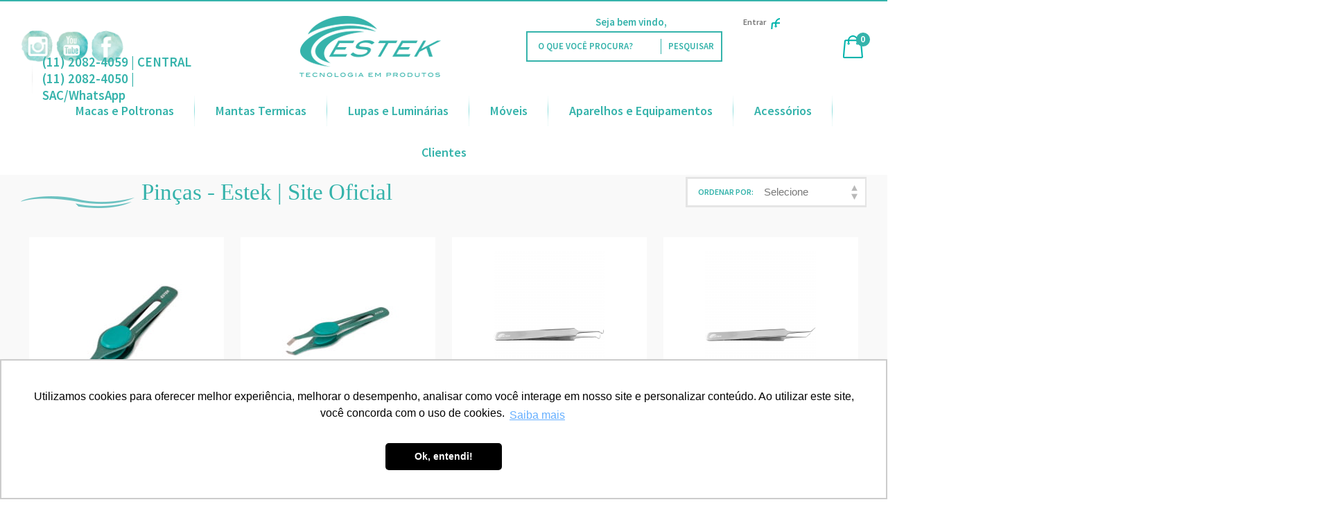

--- FILE ---
content_type: text/html;charset=utf-8
request_url: https://pageview-notify.rdstation.com.br/send
body_size: -72
content:
1659331d-d705-4e1b-a61c-34c149f99124

--- FILE ---
content_type: text/html; charset=utf-8
request_url: https://www.google.com/recaptcha/enterprise/anchor?ar=1&k=6LdRvoonAAAAAH2FMvhIgp7DX74qg1lZsQy4HbS1&co=aHR0cHM6Ly93d3cuZXN0ZWsuY29tLmJyOjQ0Mw..&hl=en&v=N67nZn4AqZkNcbeMu4prBgzg&size=invisible&anchor-ms=20000&execute-ms=30000&cb=n90nyz2dk856
body_size: 48641
content:
<!DOCTYPE HTML><html dir="ltr" lang="en"><head><meta http-equiv="Content-Type" content="text/html; charset=UTF-8">
<meta http-equiv="X-UA-Compatible" content="IE=edge">
<title>reCAPTCHA</title>
<style type="text/css">
/* cyrillic-ext */
@font-face {
  font-family: 'Roboto';
  font-style: normal;
  font-weight: 400;
  font-stretch: 100%;
  src: url(//fonts.gstatic.com/s/roboto/v48/KFO7CnqEu92Fr1ME7kSn66aGLdTylUAMa3GUBHMdazTgWw.woff2) format('woff2');
  unicode-range: U+0460-052F, U+1C80-1C8A, U+20B4, U+2DE0-2DFF, U+A640-A69F, U+FE2E-FE2F;
}
/* cyrillic */
@font-face {
  font-family: 'Roboto';
  font-style: normal;
  font-weight: 400;
  font-stretch: 100%;
  src: url(//fonts.gstatic.com/s/roboto/v48/KFO7CnqEu92Fr1ME7kSn66aGLdTylUAMa3iUBHMdazTgWw.woff2) format('woff2');
  unicode-range: U+0301, U+0400-045F, U+0490-0491, U+04B0-04B1, U+2116;
}
/* greek-ext */
@font-face {
  font-family: 'Roboto';
  font-style: normal;
  font-weight: 400;
  font-stretch: 100%;
  src: url(//fonts.gstatic.com/s/roboto/v48/KFO7CnqEu92Fr1ME7kSn66aGLdTylUAMa3CUBHMdazTgWw.woff2) format('woff2');
  unicode-range: U+1F00-1FFF;
}
/* greek */
@font-face {
  font-family: 'Roboto';
  font-style: normal;
  font-weight: 400;
  font-stretch: 100%;
  src: url(//fonts.gstatic.com/s/roboto/v48/KFO7CnqEu92Fr1ME7kSn66aGLdTylUAMa3-UBHMdazTgWw.woff2) format('woff2');
  unicode-range: U+0370-0377, U+037A-037F, U+0384-038A, U+038C, U+038E-03A1, U+03A3-03FF;
}
/* math */
@font-face {
  font-family: 'Roboto';
  font-style: normal;
  font-weight: 400;
  font-stretch: 100%;
  src: url(//fonts.gstatic.com/s/roboto/v48/KFO7CnqEu92Fr1ME7kSn66aGLdTylUAMawCUBHMdazTgWw.woff2) format('woff2');
  unicode-range: U+0302-0303, U+0305, U+0307-0308, U+0310, U+0312, U+0315, U+031A, U+0326-0327, U+032C, U+032F-0330, U+0332-0333, U+0338, U+033A, U+0346, U+034D, U+0391-03A1, U+03A3-03A9, U+03B1-03C9, U+03D1, U+03D5-03D6, U+03F0-03F1, U+03F4-03F5, U+2016-2017, U+2034-2038, U+203C, U+2040, U+2043, U+2047, U+2050, U+2057, U+205F, U+2070-2071, U+2074-208E, U+2090-209C, U+20D0-20DC, U+20E1, U+20E5-20EF, U+2100-2112, U+2114-2115, U+2117-2121, U+2123-214F, U+2190, U+2192, U+2194-21AE, U+21B0-21E5, U+21F1-21F2, U+21F4-2211, U+2213-2214, U+2216-22FF, U+2308-230B, U+2310, U+2319, U+231C-2321, U+2336-237A, U+237C, U+2395, U+239B-23B7, U+23D0, U+23DC-23E1, U+2474-2475, U+25AF, U+25B3, U+25B7, U+25BD, U+25C1, U+25CA, U+25CC, U+25FB, U+266D-266F, U+27C0-27FF, U+2900-2AFF, U+2B0E-2B11, U+2B30-2B4C, U+2BFE, U+3030, U+FF5B, U+FF5D, U+1D400-1D7FF, U+1EE00-1EEFF;
}
/* symbols */
@font-face {
  font-family: 'Roboto';
  font-style: normal;
  font-weight: 400;
  font-stretch: 100%;
  src: url(//fonts.gstatic.com/s/roboto/v48/KFO7CnqEu92Fr1ME7kSn66aGLdTylUAMaxKUBHMdazTgWw.woff2) format('woff2');
  unicode-range: U+0001-000C, U+000E-001F, U+007F-009F, U+20DD-20E0, U+20E2-20E4, U+2150-218F, U+2190, U+2192, U+2194-2199, U+21AF, U+21E6-21F0, U+21F3, U+2218-2219, U+2299, U+22C4-22C6, U+2300-243F, U+2440-244A, U+2460-24FF, U+25A0-27BF, U+2800-28FF, U+2921-2922, U+2981, U+29BF, U+29EB, U+2B00-2BFF, U+4DC0-4DFF, U+FFF9-FFFB, U+10140-1018E, U+10190-1019C, U+101A0, U+101D0-101FD, U+102E0-102FB, U+10E60-10E7E, U+1D2C0-1D2D3, U+1D2E0-1D37F, U+1F000-1F0FF, U+1F100-1F1AD, U+1F1E6-1F1FF, U+1F30D-1F30F, U+1F315, U+1F31C, U+1F31E, U+1F320-1F32C, U+1F336, U+1F378, U+1F37D, U+1F382, U+1F393-1F39F, U+1F3A7-1F3A8, U+1F3AC-1F3AF, U+1F3C2, U+1F3C4-1F3C6, U+1F3CA-1F3CE, U+1F3D4-1F3E0, U+1F3ED, U+1F3F1-1F3F3, U+1F3F5-1F3F7, U+1F408, U+1F415, U+1F41F, U+1F426, U+1F43F, U+1F441-1F442, U+1F444, U+1F446-1F449, U+1F44C-1F44E, U+1F453, U+1F46A, U+1F47D, U+1F4A3, U+1F4B0, U+1F4B3, U+1F4B9, U+1F4BB, U+1F4BF, U+1F4C8-1F4CB, U+1F4D6, U+1F4DA, U+1F4DF, U+1F4E3-1F4E6, U+1F4EA-1F4ED, U+1F4F7, U+1F4F9-1F4FB, U+1F4FD-1F4FE, U+1F503, U+1F507-1F50B, U+1F50D, U+1F512-1F513, U+1F53E-1F54A, U+1F54F-1F5FA, U+1F610, U+1F650-1F67F, U+1F687, U+1F68D, U+1F691, U+1F694, U+1F698, U+1F6AD, U+1F6B2, U+1F6B9-1F6BA, U+1F6BC, U+1F6C6-1F6CF, U+1F6D3-1F6D7, U+1F6E0-1F6EA, U+1F6F0-1F6F3, U+1F6F7-1F6FC, U+1F700-1F7FF, U+1F800-1F80B, U+1F810-1F847, U+1F850-1F859, U+1F860-1F887, U+1F890-1F8AD, U+1F8B0-1F8BB, U+1F8C0-1F8C1, U+1F900-1F90B, U+1F93B, U+1F946, U+1F984, U+1F996, U+1F9E9, U+1FA00-1FA6F, U+1FA70-1FA7C, U+1FA80-1FA89, U+1FA8F-1FAC6, U+1FACE-1FADC, U+1FADF-1FAE9, U+1FAF0-1FAF8, U+1FB00-1FBFF;
}
/* vietnamese */
@font-face {
  font-family: 'Roboto';
  font-style: normal;
  font-weight: 400;
  font-stretch: 100%;
  src: url(//fonts.gstatic.com/s/roboto/v48/KFO7CnqEu92Fr1ME7kSn66aGLdTylUAMa3OUBHMdazTgWw.woff2) format('woff2');
  unicode-range: U+0102-0103, U+0110-0111, U+0128-0129, U+0168-0169, U+01A0-01A1, U+01AF-01B0, U+0300-0301, U+0303-0304, U+0308-0309, U+0323, U+0329, U+1EA0-1EF9, U+20AB;
}
/* latin-ext */
@font-face {
  font-family: 'Roboto';
  font-style: normal;
  font-weight: 400;
  font-stretch: 100%;
  src: url(//fonts.gstatic.com/s/roboto/v48/KFO7CnqEu92Fr1ME7kSn66aGLdTylUAMa3KUBHMdazTgWw.woff2) format('woff2');
  unicode-range: U+0100-02BA, U+02BD-02C5, U+02C7-02CC, U+02CE-02D7, U+02DD-02FF, U+0304, U+0308, U+0329, U+1D00-1DBF, U+1E00-1E9F, U+1EF2-1EFF, U+2020, U+20A0-20AB, U+20AD-20C0, U+2113, U+2C60-2C7F, U+A720-A7FF;
}
/* latin */
@font-face {
  font-family: 'Roboto';
  font-style: normal;
  font-weight: 400;
  font-stretch: 100%;
  src: url(//fonts.gstatic.com/s/roboto/v48/KFO7CnqEu92Fr1ME7kSn66aGLdTylUAMa3yUBHMdazQ.woff2) format('woff2');
  unicode-range: U+0000-00FF, U+0131, U+0152-0153, U+02BB-02BC, U+02C6, U+02DA, U+02DC, U+0304, U+0308, U+0329, U+2000-206F, U+20AC, U+2122, U+2191, U+2193, U+2212, U+2215, U+FEFF, U+FFFD;
}
/* cyrillic-ext */
@font-face {
  font-family: 'Roboto';
  font-style: normal;
  font-weight: 500;
  font-stretch: 100%;
  src: url(//fonts.gstatic.com/s/roboto/v48/KFO7CnqEu92Fr1ME7kSn66aGLdTylUAMa3GUBHMdazTgWw.woff2) format('woff2');
  unicode-range: U+0460-052F, U+1C80-1C8A, U+20B4, U+2DE0-2DFF, U+A640-A69F, U+FE2E-FE2F;
}
/* cyrillic */
@font-face {
  font-family: 'Roboto';
  font-style: normal;
  font-weight: 500;
  font-stretch: 100%;
  src: url(//fonts.gstatic.com/s/roboto/v48/KFO7CnqEu92Fr1ME7kSn66aGLdTylUAMa3iUBHMdazTgWw.woff2) format('woff2');
  unicode-range: U+0301, U+0400-045F, U+0490-0491, U+04B0-04B1, U+2116;
}
/* greek-ext */
@font-face {
  font-family: 'Roboto';
  font-style: normal;
  font-weight: 500;
  font-stretch: 100%;
  src: url(//fonts.gstatic.com/s/roboto/v48/KFO7CnqEu92Fr1ME7kSn66aGLdTylUAMa3CUBHMdazTgWw.woff2) format('woff2');
  unicode-range: U+1F00-1FFF;
}
/* greek */
@font-face {
  font-family: 'Roboto';
  font-style: normal;
  font-weight: 500;
  font-stretch: 100%;
  src: url(//fonts.gstatic.com/s/roboto/v48/KFO7CnqEu92Fr1ME7kSn66aGLdTylUAMa3-UBHMdazTgWw.woff2) format('woff2');
  unicode-range: U+0370-0377, U+037A-037F, U+0384-038A, U+038C, U+038E-03A1, U+03A3-03FF;
}
/* math */
@font-face {
  font-family: 'Roboto';
  font-style: normal;
  font-weight: 500;
  font-stretch: 100%;
  src: url(//fonts.gstatic.com/s/roboto/v48/KFO7CnqEu92Fr1ME7kSn66aGLdTylUAMawCUBHMdazTgWw.woff2) format('woff2');
  unicode-range: U+0302-0303, U+0305, U+0307-0308, U+0310, U+0312, U+0315, U+031A, U+0326-0327, U+032C, U+032F-0330, U+0332-0333, U+0338, U+033A, U+0346, U+034D, U+0391-03A1, U+03A3-03A9, U+03B1-03C9, U+03D1, U+03D5-03D6, U+03F0-03F1, U+03F4-03F5, U+2016-2017, U+2034-2038, U+203C, U+2040, U+2043, U+2047, U+2050, U+2057, U+205F, U+2070-2071, U+2074-208E, U+2090-209C, U+20D0-20DC, U+20E1, U+20E5-20EF, U+2100-2112, U+2114-2115, U+2117-2121, U+2123-214F, U+2190, U+2192, U+2194-21AE, U+21B0-21E5, U+21F1-21F2, U+21F4-2211, U+2213-2214, U+2216-22FF, U+2308-230B, U+2310, U+2319, U+231C-2321, U+2336-237A, U+237C, U+2395, U+239B-23B7, U+23D0, U+23DC-23E1, U+2474-2475, U+25AF, U+25B3, U+25B7, U+25BD, U+25C1, U+25CA, U+25CC, U+25FB, U+266D-266F, U+27C0-27FF, U+2900-2AFF, U+2B0E-2B11, U+2B30-2B4C, U+2BFE, U+3030, U+FF5B, U+FF5D, U+1D400-1D7FF, U+1EE00-1EEFF;
}
/* symbols */
@font-face {
  font-family: 'Roboto';
  font-style: normal;
  font-weight: 500;
  font-stretch: 100%;
  src: url(//fonts.gstatic.com/s/roboto/v48/KFO7CnqEu92Fr1ME7kSn66aGLdTylUAMaxKUBHMdazTgWw.woff2) format('woff2');
  unicode-range: U+0001-000C, U+000E-001F, U+007F-009F, U+20DD-20E0, U+20E2-20E4, U+2150-218F, U+2190, U+2192, U+2194-2199, U+21AF, U+21E6-21F0, U+21F3, U+2218-2219, U+2299, U+22C4-22C6, U+2300-243F, U+2440-244A, U+2460-24FF, U+25A0-27BF, U+2800-28FF, U+2921-2922, U+2981, U+29BF, U+29EB, U+2B00-2BFF, U+4DC0-4DFF, U+FFF9-FFFB, U+10140-1018E, U+10190-1019C, U+101A0, U+101D0-101FD, U+102E0-102FB, U+10E60-10E7E, U+1D2C0-1D2D3, U+1D2E0-1D37F, U+1F000-1F0FF, U+1F100-1F1AD, U+1F1E6-1F1FF, U+1F30D-1F30F, U+1F315, U+1F31C, U+1F31E, U+1F320-1F32C, U+1F336, U+1F378, U+1F37D, U+1F382, U+1F393-1F39F, U+1F3A7-1F3A8, U+1F3AC-1F3AF, U+1F3C2, U+1F3C4-1F3C6, U+1F3CA-1F3CE, U+1F3D4-1F3E0, U+1F3ED, U+1F3F1-1F3F3, U+1F3F5-1F3F7, U+1F408, U+1F415, U+1F41F, U+1F426, U+1F43F, U+1F441-1F442, U+1F444, U+1F446-1F449, U+1F44C-1F44E, U+1F453, U+1F46A, U+1F47D, U+1F4A3, U+1F4B0, U+1F4B3, U+1F4B9, U+1F4BB, U+1F4BF, U+1F4C8-1F4CB, U+1F4D6, U+1F4DA, U+1F4DF, U+1F4E3-1F4E6, U+1F4EA-1F4ED, U+1F4F7, U+1F4F9-1F4FB, U+1F4FD-1F4FE, U+1F503, U+1F507-1F50B, U+1F50D, U+1F512-1F513, U+1F53E-1F54A, U+1F54F-1F5FA, U+1F610, U+1F650-1F67F, U+1F687, U+1F68D, U+1F691, U+1F694, U+1F698, U+1F6AD, U+1F6B2, U+1F6B9-1F6BA, U+1F6BC, U+1F6C6-1F6CF, U+1F6D3-1F6D7, U+1F6E0-1F6EA, U+1F6F0-1F6F3, U+1F6F7-1F6FC, U+1F700-1F7FF, U+1F800-1F80B, U+1F810-1F847, U+1F850-1F859, U+1F860-1F887, U+1F890-1F8AD, U+1F8B0-1F8BB, U+1F8C0-1F8C1, U+1F900-1F90B, U+1F93B, U+1F946, U+1F984, U+1F996, U+1F9E9, U+1FA00-1FA6F, U+1FA70-1FA7C, U+1FA80-1FA89, U+1FA8F-1FAC6, U+1FACE-1FADC, U+1FADF-1FAE9, U+1FAF0-1FAF8, U+1FB00-1FBFF;
}
/* vietnamese */
@font-face {
  font-family: 'Roboto';
  font-style: normal;
  font-weight: 500;
  font-stretch: 100%;
  src: url(//fonts.gstatic.com/s/roboto/v48/KFO7CnqEu92Fr1ME7kSn66aGLdTylUAMa3OUBHMdazTgWw.woff2) format('woff2');
  unicode-range: U+0102-0103, U+0110-0111, U+0128-0129, U+0168-0169, U+01A0-01A1, U+01AF-01B0, U+0300-0301, U+0303-0304, U+0308-0309, U+0323, U+0329, U+1EA0-1EF9, U+20AB;
}
/* latin-ext */
@font-face {
  font-family: 'Roboto';
  font-style: normal;
  font-weight: 500;
  font-stretch: 100%;
  src: url(//fonts.gstatic.com/s/roboto/v48/KFO7CnqEu92Fr1ME7kSn66aGLdTylUAMa3KUBHMdazTgWw.woff2) format('woff2');
  unicode-range: U+0100-02BA, U+02BD-02C5, U+02C7-02CC, U+02CE-02D7, U+02DD-02FF, U+0304, U+0308, U+0329, U+1D00-1DBF, U+1E00-1E9F, U+1EF2-1EFF, U+2020, U+20A0-20AB, U+20AD-20C0, U+2113, U+2C60-2C7F, U+A720-A7FF;
}
/* latin */
@font-face {
  font-family: 'Roboto';
  font-style: normal;
  font-weight: 500;
  font-stretch: 100%;
  src: url(//fonts.gstatic.com/s/roboto/v48/KFO7CnqEu92Fr1ME7kSn66aGLdTylUAMa3yUBHMdazQ.woff2) format('woff2');
  unicode-range: U+0000-00FF, U+0131, U+0152-0153, U+02BB-02BC, U+02C6, U+02DA, U+02DC, U+0304, U+0308, U+0329, U+2000-206F, U+20AC, U+2122, U+2191, U+2193, U+2212, U+2215, U+FEFF, U+FFFD;
}
/* cyrillic-ext */
@font-face {
  font-family: 'Roboto';
  font-style: normal;
  font-weight: 900;
  font-stretch: 100%;
  src: url(//fonts.gstatic.com/s/roboto/v48/KFO7CnqEu92Fr1ME7kSn66aGLdTylUAMa3GUBHMdazTgWw.woff2) format('woff2');
  unicode-range: U+0460-052F, U+1C80-1C8A, U+20B4, U+2DE0-2DFF, U+A640-A69F, U+FE2E-FE2F;
}
/* cyrillic */
@font-face {
  font-family: 'Roboto';
  font-style: normal;
  font-weight: 900;
  font-stretch: 100%;
  src: url(//fonts.gstatic.com/s/roboto/v48/KFO7CnqEu92Fr1ME7kSn66aGLdTylUAMa3iUBHMdazTgWw.woff2) format('woff2');
  unicode-range: U+0301, U+0400-045F, U+0490-0491, U+04B0-04B1, U+2116;
}
/* greek-ext */
@font-face {
  font-family: 'Roboto';
  font-style: normal;
  font-weight: 900;
  font-stretch: 100%;
  src: url(//fonts.gstatic.com/s/roboto/v48/KFO7CnqEu92Fr1ME7kSn66aGLdTylUAMa3CUBHMdazTgWw.woff2) format('woff2');
  unicode-range: U+1F00-1FFF;
}
/* greek */
@font-face {
  font-family: 'Roboto';
  font-style: normal;
  font-weight: 900;
  font-stretch: 100%;
  src: url(//fonts.gstatic.com/s/roboto/v48/KFO7CnqEu92Fr1ME7kSn66aGLdTylUAMa3-UBHMdazTgWw.woff2) format('woff2');
  unicode-range: U+0370-0377, U+037A-037F, U+0384-038A, U+038C, U+038E-03A1, U+03A3-03FF;
}
/* math */
@font-face {
  font-family: 'Roboto';
  font-style: normal;
  font-weight: 900;
  font-stretch: 100%;
  src: url(//fonts.gstatic.com/s/roboto/v48/KFO7CnqEu92Fr1ME7kSn66aGLdTylUAMawCUBHMdazTgWw.woff2) format('woff2');
  unicode-range: U+0302-0303, U+0305, U+0307-0308, U+0310, U+0312, U+0315, U+031A, U+0326-0327, U+032C, U+032F-0330, U+0332-0333, U+0338, U+033A, U+0346, U+034D, U+0391-03A1, U+03A3-03A9, U+03B1-03C9, U+03D1, U+03D5-03D6, U+03F0-03F1, U+03F4-03F5, U+2016-2017, U+2034-2038, U+203C, U+2040, U+2043, U+2047, U+2050, U+2057, U+205F, U+2070-2071, U+2074-208E, U+2090-209C, U+20D0-20DC, U+20E1, U+20E5-20EF, U+2100-2112, U+2114-2115, U+2117-2121, U+2123-214F, U+2190, U+2192, U+2194-21AE, U+21B0-21E5, U+21F1-21F2, U+21F4-2211, U+2213-2214, U+2216-22FF, U+2308-230B, U+2310, U+2319, U+231C-2321, U+2336-237A, U+237C, U+2395, U+239B-23B7, U+23D0, U+23DC-23E1, U+2474-2475, U+25AF, U+25B3, U+25B7, U+25BD, U+25C1, U+25CA, U+25CC, U+25FB, U+266D-266F, U+27C0-27FF, U+2900-2AFF, U+2B0E-2B11, U+2B30-2B4C, U+2BFE, U+3030, U+FF5B, U+FF5D, U+1D400-1D7FF, U+1EE00-1EEFF;
}
/* symbols */
@font-face {
  font-family: 'Roboto';
  font-style: normal;
  font-weight: 900;
  font-stretch: 100%;
  src: url(//fonts.gstatic.com/s/roboto/v48/KFO7CnqEu92Fr1ME7kSn66aGLdTylUAMaxKUBHMdazTgWw.woff2) format('woff2');
  unicode-range: U+0001-000C, U+000E-001F, U+007F-009F, U+20DD-20E0, U+20E2-20E4, U+2150-218F, U+2190, U+2192, U+2194-2199, U+21AF, U+21E6-21F0, U+21F3, U+2218-2219, U+2299, U+22C4-22C6, U+2300-243F, U+2440-244A, U+2460-24FF, U+25A0-27BF, U+2800-28FF, U+2921-2922, U+2981, U+29BF, U+29EB, U+2B00-2BFF, U+4DC0-4DFF, U+FFF9-FFFB, U+10140-1018E, U+10190-1019C, U+101A0, U+101D0-101FD, U+102E0-102FB, U+10E60-10E7E, U+1D2C0-1D2D3, U+1D2E0-1D37F, U+1F000-1F0FF, U+1F100-1F1AD, U+1F1E6-1F1FF, U+1F30D-1F30F, U+1F315, U+1F31C, U+1F31E, U+1F320-1F32C, U+1F336, U+1F378, U+1F37D, U+1F382, U+1F393-1F39F, U+1F3A7-1F3A8, U+1F3AC-1F3AF, U+1F3C2, U+1F3C4-1F3C6, U+1F3CA-1F3CE, U+1F3D4-1F3E0, U+1F3ED, U+1F3F1-1F3F3, U+1F3F5-1F3F7, U+1F408, U+1F415, U+1F41F, U+1F426, U+1F43F, U+1F441-1F442, U+1F444, U+1F446-1F449, U+1F44C-1F44E, U+1F453, U+1F46A, U+1F47D, U+1F4A3, U+1F4B0, U+1F4B3, U+1F4B9, U+1F4BB, U+1F4BF, U+1F4C8-1F4CB, U+1F4D6, U+1F4DA, U+1F4DF, U+1F4E3-1F4E6, U+1F4EA-1F4ED, U+1F4F7, U+1F4F9-1F4FB, U+1F4FD-1F4FE, U+1F503, U+1F507-1F50B, U+1F50D, U+1F512-1F513, U+1F53E-1F54A, U+1F54F-1F5FA, U+1F610, U+1F650-1F67F, U+1F687, U+1F68D, U+1F691, U+1F694, U+1F698, U+1F6AD, U+1F6B2, U+1F6B9-1F6BA, U+1F6BC, U+1F6C6-1F6CF, U+1F6D3-1F6D7, U+1F6E0-1F6EA, U+1F6F0-1F6F3, U+1F6F7-1F6FC, U+1F700-1F7FF, U+1F800-1F80B, U+1F810-1F847, U+1F850-1F859, U+1F860-1F887, U+1F890-1F8AD, U+1F8B0-1F8BB, U+1F8C0-1F8C1, U+1F900-1F90B, U+1F93B, U+1F946, U+1F984, U+1F996, U+1F9E9, U+1FA00-1FA6F, U+1FA70-1FA7C, U+1FA80-1FA89, U+1FA8F-1FAC6, U+1FACE-1FADC, U+1FADF-1FAE9, U+1FAF0-1FAF8, U+1FB00-1FBFF;
}
/* vietnamese */
@font-face {
  font-family: 'Roboto';
  font-style: normal;
  font-weight: 900;
  font-stretch: 100%;
  src: url(//fonts.gstatic.com/s/roboto/v48/KFO7CnqEu92Fr1ME7kSn66aGLdTylUAMa3OUBHMdazTgWw.woff2) format('woff2');
  unicode-range: U+0102-0103, U+0110-0111, U+0128-0129, U+0168-0169, U+01A0-01A1, U+01AF-01B0, U+0300-0301, U+0303-0304, U+0308-0309, U+0323, U+0329, U+1EA0-1EF9, U+20AB;
}
/* latin-ext */
@font-face {
  font-family: 'Roboto';
  font-style: normal;
  font-weight: 900;
  font-stretch: 100%;
  src: url(//fonts.gstatic.com/s/roboto/v48/KFO7CnqEu92Fr1ME7kSn66aGLdTylUAMa3KUBHMdazTgWw.woff2) format('woff2');
  unicode-range: U+0100-02BA, U+02BD-02C5, U+02C7-02CC, U+02CE-02D7, U+02DD-02FF, U+0304, U+0308, U+0329, U+1D00-1DBF, U+1E00-1E9F, U+1EF2-1EFF, U+2020, U+20A0-20AB, U+20AD-20C0, U+2113, U+2C60-2C7F, U+A720-A7FF;
}
/* latin */
@font-face {
  font-family: 'Roboto';
  font-style: normal;
  font-weight: 900;
  font-stretch: 100%;
  src: url(//fonts.gstatic.com/s/roboto/v48/KFO7CnqEu92Fr1ME7kSn66aGLdTylUAMa3yUBHMdazQ.woff2) format('woff2');
  unicode-range: U+0000-00FF, U+0131, U+0152-0153, U+02BB-02BC, U+02C6, U+02DA, U+02DC, U+0304, U+0308, U+0329, U+2000-206F, U+20AC, U+2122, U+2191, U+2193, U+2212, U+2215, U+FEFF, U+FFFD;
}

</style>
<link rel="stylesheet" type="text/css" href="https://www.gstatic.com/recaptcha/releases/N67nZn4AqZkNcbeMu4prBgzg/styles__ltr.css">
<script nonce="wzTVeibAlq4a_xN8_WBqRA" type="text/javascript">window['__recaptcha_api'] = 'https://www.google.com/recaptcha/enterprise/';</script>
<script type="text/javascript" src="https://www.gstatic.com/recaptcha/releases/N67nZn4AqZkNcbeMu4prBgzg/recaptcha__en.js" nonce="wzTVeibAlq4a_xN8_WBqRA">
      
    </script></head>
<body><div id="rc-anchor-alert" class="rc-anchor-alert"></div>
<input type="hidden" id="recaptcha-token" value="[base64]">
<script type="text/javascript" nonce="wzTVeibAlq4a_xN8_WBqRA">
      recaptcha.anchor.Main.init("[\x22ainput\x22,[\x22bgdata\x22,\x22\x22,\[base64]/[base64]/[base64]/[base64]/[base64]/UltsKytdPUU6KEU8MjA0OD9SW2wrK109RT4+NnwxOTI6KChFJjY0NTEyKT09NTUyOTYmJk0rMTxjLmxlbmd0aCYmKGMuY2hhckNvZGVBdChNKzEpJjY0NTEyKT09NTYzMjA/[base64]/[base64]/[base64]/[base64]/[base64]/[base64]/[base64]\x22,\[base64]\\u003d\\u003d\x22,\[base64]/CkWYDDMOqWVrDslLCh8Kawo3ClsK6d3YzwpbDm8K8wowYw5otw7nDogbCpsKsw6p3w5Vtw5BAwoZ+HsKfCUTDs8OswrLDtsOhKsKdw7DDkn8SfMOfWW/Dr1hmR8KJF8Odw6ZUbVhLwocEwr7Cj8OqfH/DrMKSCMO8HMOIw77CgzJ/YcKlwqpiKUnCtDfCniDDrcKVwr5EGm7CgsKKwqzDviRPYsOSw5LDgMKFSGXDm8ORwr4HGnF1w4IGw7HDicO1GcOWw5zCpcKpw4MWw71FwqUAw6rDvcK3RcOsfETCm8KmRFQtDWDCoChlRznCpMK1YsOpwqw8w5Frw5xMw53CtcKdwoZ0w6/[base64]/DqMO+ScOuwoQ9CMK3PWDCu8O6w4PChUXCkShVw6vCo8OOw78cS01mEcKQPRnCmCXChFU5wqnDk8Onw6jDlxjDtxVPOBVxfMKRwrsoDsOfw61gwqZNOcK5wpHDlsO/w6QPw5HCkT1PFhvClcOMw5xRasKhw6TDlMK9w6LChhoMwpx4Shg1XHoww6pqwplkw4RGNsKWEcO4w6zDm2xZKcO4w7/[base64]/DisOpYcK3R8KkwozCjRzDqT/DkxnDtgDCuMKFDRw2w6dUw6TDmcK6AF/DhmfCk38ow5bCgsKmBMKvwqssw6NRwqfCs8OpesODInnClMK/w77DugrCpXPDqsKawoxYNsO0fWUBZsKfHcK7JMKtG3MmMsKYwrsTKmHCvMKBbMOMw6kpwolJUXt1w6pEwpTDqsOmesKIwoQ9w7/[base64]/DkcKHw7DDtBd8w4jDrShoL8O5wpzDkTfDhwk1w4vCnBtww7zCrMKkPcKRZMKJw7/[base64]/CgsO5wo5Uwo4Ow7ZyL8KAwoPDhcOFwojDk0jCqWsxBsK6EsOwP1TCo8OuSHgCe8O1cENfMSHDoMOrwp3Dl3DDnsKNw6Qiw444wpUEwrAXZXrCocKOGsK0H8OeBMKGfcKLwpYIw7dxRxYCSWEWw5TDoVDDpFxxwp/Co8OOVCspKyjDjsOIFiEibMKfaiXDs8KYAgQVwp1fwonCgsOYYhLCmS7DocK5wqjCnsKBfQjDhXfDk2XClsOVMXDDtCcrDhbCijIywo3DhMOtQDXDhx0nw5HCqcKjw7LCgcKROX1qJ1lLHsOawpUgIcOSLjlMw7ALwpnCgzbDncKJw5IcfT8bwox/wpd1w4nDhT7CicOWw549wo8Xw7bDvFZ+FzfChj7CgUJDFTMdX8K2wqhJTsO0wrbDjsKWPMO1w7jCk8OOS0pOOnPClsO1w6cZOgHDr3NvEhhZRcOJSBnDkMKkw6g7HwpZd1TCv8K8DcKEQ8KPwrXDu8OFKHfDtW/CjRsOw6HDoMOFfXvCkScaI0rDrCo1w7l9TMO+FADCrATDpMKLCVQvNQfCpFkywo0ZflJzwqRlwq0QVWTDm8O+wpvCmX4OUcKpAMOmUcOVDx0WH8KnbcKFwrYOwp3CthMQaxrDiB0QEMKiGXhXPwYAJUtfWA/CuRnClWHDqhxawosOw7MoTsKqJQkAOsKcwqvCu8Obw7HDriZ+w6VGWsO1fcKfbAjCnAtsw65KcHXCrQfDhcKrw4HCh1MqYj3DmS1Ef8OUwqtvMSN/CW1UTk54KVHClXTCksKUJBjDoifDsRLCjADDmBvCngnCsRfCgMOMUcKYRFPDlsOPHlAVQUdFJRzDhmUhUlULM8KCw5DDkcOiRcOXfsOoHcKHZxoiU1plw4LCtcOEHmQ5wo7DtUPDvcOow5nDmh3Ctmwowo9cwpYPccOxwrDDsl4SwqDDk0/Ct8KGcsOOw7cQFsKudDNiCsO8w4FiwrXCmx7Dt8OQw7vDrcKqwrE1w6LCnlXDk8KfN8Kpw6/CjsOXwprDsEjColhXYE/CrCAZw6gUw6bClDPDlMK5w6nDrD0Yb8KCw5rClsKTLsOlwrs3w6/Dr8ORw5LDq8OYwqXDnsObKQUJbBAqwqhnCMOkDsKeBjlAdSxUwoLDlcOPwopMwrHDsWwSwpoDwqXDoCzClxZHwoHDmlHCk8KsXA5AfRvDo8KScsOgwogWd8Kmw7DClxzCv8KSK8OPNBTDlSckwpfChy/[base64]/ChcO/w6DCjcKpbyvCuHnCgcKRIcKtwr04UDTDswzCvm5ZasOwwrd0T8KuKgjChkXDqxhJw61XLhfDjMK8wrMuwq7DjG3DiXtfGx9ma8OlBjMUw544acO6w5U/[base64]/w5d+HMOVE8Kgw4bClMKVw6MnclzDosOpw6/DuXjDiMKBw53Ci8OPwqoTU8ONUMKLXMOiGMKDwrMuYsO4bRwOw5bDmkorw6lpw67DtR/[base64]/[base64]/OcKebhkVw6/CoExGw4TDjMOrwr/Ci2ENQwPCncKvw5JQP3hTY8KIFwNOw79xwoYHYXjDjMOGK8Oqwohzw4dawphrw60Ww48ZwrbCnwrCi18mRcOGBjcte8OqDsOjAyXDlDECDE4BGxs1FcKrwqppw5EkwoTDncO9f8KvDcOaw7/Cr8KdXEvDkMKBw4vDli4HwoR0w4/Cn8KiLsKMUMOGFypCwq8qd8OiElc/wp3DtwDDlndkwqhONzDChcOdNENZLiXDgMOWwqEtHsKyw7HCu8KIw7HDgUZYU03DicO/[base64]/ChSnCjsOWw57DmgXDtcOmwqpyw5Qsw5Acw5tpMQ/DrTHDg1UFw47CmxhUL8OSwpsdw41/NsKOwr/Dj8OqJsOuwrDDkg/CvALCsBDDosKGLT4AwqdISWZfwqHDvHUsIQbCncKlIMKHIxHDv8ObTsOrY8K5THnDsxvCu8K5RQoqbMOydsKdwqvDk33DoXc/wrnDhMO/[base64]/ChRrDuXzDtsKVbGkQw6nDoF5Dw53CqsKbPx/DisKUbcKTwqc0d8Kuw6EWLQ7Cvi3Dm1rCmxlfwqNFwqQVV8KFwroZwpBkcRBIw6PDtTHCmXtsw4BZRCTDhsKWbDRbwqAAUMOYZsO9woHDkcK1UVt+wrkdwqEqK8Kew5Y/AMKaw5kVRMKxwopLRcKUwp85L8O9EMOVJsKbCMKXVcOqIwnCmMOjw6VXwp3CpiDClk3Cl8KkwoM9JksjC3HCmcKOwqLDqgXCrsKTeMKQOQkBRsKiwrdOG8OlwrEARcOvw59GCMOXMMOFwpUSCcOLWsOIwoPDly1Qw7QqDFTDoXHDiMKzwp/CnTJYIzfDu8OFwq0Gw5LCmMOxw5vDvT3CkAs2Phw9XMOLwqgsO8Oaw6fCkcKWfcO/[base64]/HMKeO8KOwq7DjBPCsywTw7ERM0zDosKswol6blhZO8KMwok4IMOcaGFaw6QGwqVFWDrDn8OnwpzCvMOCLV9cw7LDksOdwqHDoTPCj2HDuS/DosOLw6hYwr8xwrTDnAbDnCkDwrEKby/DjsK9Jh/DpcKOMR3CssKVU8KQUU3DhsKgw6fDnFw4N8Oyw6XCoAE/w7hawqPDrQA7w4YXbSJxa8OWwpNTwoIpw7YyPnRRw6NuwqtBSENsLsOpw7PDkWBHw7dtVhMxY3TDp8Kdw4BUY8KBc8O0NcOZLsK9wrbCggUjw4/DgcK0NMKBw6dSCcO4D0BTDFZtwqV1wqRFO8OldgbDuxspG8Okwr/Dp8K8w6M4CV7DmMOoRn1FKsKqwpTCvcKpw6DDpsO8w5DDpMOAw7XChltUYcKxwowUeicow63DjwHDg8OCw5bDssOVU8OKwr/CqcOjwoDCkCN/wrgpe8OZw7Ilwqdbw7nCr8O5GG/DkmTCkRkLwpErAsKSwrDDosKFIMOVw5/Co8ODw7hLAHbDvsOnwqXDrcOwTFrDv1ZCwonDvQ4fw6jClzXCmmpcLkZuA8OjJgY5Q1DDgj3Ck8O8wrLDlsOBDxLCvXfCkitnXzTChMO/w6d7w7ZMwoNGwq5sMiDCjmnDsMOzV8OMFMKCUic5wrXCi1smwprColvCmsOjcsK7PgPCn8KCwqnDgMOVw4U/w4jCjMOJwp3CgEN7wpBYJnXDkcKxw6LCssKAWSIqFwEUwpA3QMOVw5BZLcOIw6nDn8OWwoLCnsOxw5BJw7HDo8Oxw6Rpwq5Zwo7ClCwhVsKgQVBqwr7CvsODwrNYw4JQw7rDuhs3QsK8JcOfMll+NHBtBnA/RSvCrBjDp1XCmMKKwr42wq7DmMOnRmMccXt1wrxbGcOOwq/[base64]/Dv8Offm1TPnUzdMOmEncBw7lEJcO7wqPDlHgyB1TCnz/DvAoWXcKGwp1yQhcRYwLDlsK8w7pNd8KJU8O3OEcVw4kLwrXClQrCiMKiw7HDocKRw6DDgxM/wrrCsE0wwqPDvMKnWcOXw4/CvMKaW0LDhsKrdcKaM8Kow7l5OcOMaB7DrMKEVT/DusO/wqPDssOcNcOiw7TDkV3ClsOvSsKgw78POD7Cn8OoHMOhw6xZwqxlw7cZFcKud01SwpVow4VfHsO4w6LDs2wZcMOuGTNbwqHCssO3wqcBwrscw74AwpjDk8KNd8KhDMOzwqZbwqfCrFzDgMOUPjoua8O5OcOjSFVVCD/CqMO3dMKaw4gXM8K1wqNtwrtTwr1uZ8KDwrfCtMOrwrA8MsKWesODbw3Di8KSwo3Dh8K4wonConxgI8K9wrnClEU2w47DuMKRDMO/[base64]/DhsKvHcKwTlPDv8KcLXM3fsOwakTChMKKN8Ozw4dqTVsfw5fDgcKswo3DvCIXwojDrsOOPsOlC8OmUhPDvnVOfn/CnW3DsRTChys2wog2DMOJw4JLBMOdbMKxWMOlwrtLAyjDusKUw6xROcORw55jwp3CpElow5jDvjxncWd8KgLCj8KZw7R8wr3Ct8Oqw7x7w6XCsWEFw6IlE8KNYMOya8Ktw4HCnsKNUwLDlUcVwrkywqQKwrodw7ZFE8Ovw6/ClxwOLMO1I0TCr8OTInHDj21eVXbDhjPDo07DjsKewqFSw7IIbgrDuggdwqXCn8K7w5BqfcK8RhHDojbDisO+w5hCLMOOw78vecOAwqzCmsKAw63DosKVwq1Nw5Bsd8O9wo4TwpfDkj9aPcOKw6/CmQ5Fwq3Co8OfAlRCw6RZw6PCt8KowrkCKcKuwrUaw7rDqMOQE8ODQ8O/w40YORjCucOww5ZBOzPDr0HCqQE+w6bCtG4QwrXChMOLF8K3FSExwoPDusKLC0/Dr8KGC2bDl23DgCzDpgsEd8O9O8Kzb8O1w4c4w7c8wprDr8KWwq/CoxrCtMOyw7w5wofDgnnDu3VVOzkJNhrCv8KowqwCBcO/wqUTwoAEwp4jX8KGw7XCusODdSppCcO4wpd5w7DCtCVeHsO6Rm3CscOCNsKKVcOEw4lpw6AXWsKfH8KPCcOtw6vCksK0w6/CpsOIOhHCrsOkwoQ+w6jDpHt9wotZwpvDokYAwr3Dt3hqw5/Du8KXM1cvR8Ozw5diG3nDsFvDusKmwqchwrnCoUDDsMK/woITXy1UwoYjw4jCoMKwQsKKwqHDhsKcwqgRw7bCgsOYwrc3bcKNwrUPw5HCqzoHNSE+w5bDtFYXw6jCq8KTKcOUwpxqOsORfsOOwo4MwqDDmsOowrXDlzDDrALCqQjChxXCvcOrTlHDrcOqw6hvaX/[base64]/[base64]/DtgHClMKgw5zCosKdwoPClU3CscOLwoshZ8KGZ8KIc3gOw55dw4Y9XHx3LsO2RTXDmzbCtsO7aj/CkxfDt0sHD8Oew6vCh8OFw6AWw6dVw7pNWcOyesKGSsOkwq0Wf8KRwrpOLiHCucKZcMOFwrvCtcKfb8KqHgvClHJyw4BgezfCqSwdAMOfwqrDj1/Cjzl8cMKqUG7DjXfCkMOAS8OWwpDDtGsvAMOFMMKJwpguwqjCpyvDgSdkw6bDq8KGDcOtMsOJwos4w6oOKcKFFTB9wo0XFQ/DnsK7w75OQsKuwrvDtXtoIcODwojDuMOkw5rDimMhSsK3K8KDwqUEE2U5w78xwpHDpMKpwrAYemfCrSDDiMKgw68swrAYwonDsiBaL8Ore1FDwp/DjFjDhcOew69AwprCtcOvL0UbTMO6wq/[base64]/Csg/Ct8KUfcOZXsOywo3CnsOuTcKNwq3DnsK0wrxjaRA7wqHDiMOow6xwa8OIR8KEwpRYWMKUwr9Tw6LCtsOuYMOgw6/Dr8KlLkPDhRvCpMK3w5bCq8K3TXB/cMO8B8Onwo4OwoglLWFlDRNqwrLDkgjCgsKnfjzDjlvCglY5S2bDsQsbC8K/[base64]/[base64]/[base64]/wrrDgsKlBEbDpWfDjkfChBRPw7LCjycifsKAw7BMWMKJNQscBDZsC8O/wojDnsKIw7nCtsKgX8OEG3hiLsKGfipJwpTDgMOhw5jCkcO6w7Qcw7BddsOiwr7DkiXDqEwmw4R5w6pnwp7Cv3kgDm9rwoIFw5/CqsKdN1MmdcKnw4A7FE1Swq54woUBB0s+wrzCj3nDkmUzYcKzbTHClMO1J1F+b2LDp8OOw7rDiQoWS8Odw7vCrx9eIH/DniXDrlkewohKDMKdw5jCi8KMHxwJw4vDsT3CjgRywqAhw5nCllAQfEYtwr3CgcKTdMKMFSHCsFrDiMO5wofDtn1OF8K+cnrDhyPCs8O/woRcXXXCncOAY14kERLDhcOuw5Nww6rDpsKzw7fCv8OTwoLCpjHCuX41DVNUw7DDocOVDDTChcOIwrRmwr/DqsO/wpTCkMOCw7fCoMKtwo3ChcKPLsO+RsKZwrbDnFJUw7HCkisfdMO9FBseMcO0w4VOwrZJw5XDmsOrHUNewpcBZsKTwphPw6fCs0PDnnrCg1UVwqvCogBUw6lQO0nCkE/DmcO9P8OZazI0X8K/T8OtP2PDngjCq8KnVQ7DrsKewpbDvn8nc8K9NsOLw5VwScOuwq7DtyApwpzDhcOGGD3Crk/Ck8KAwpbDoBjDlmMae8Ksbi7DoXbCmMOuw7s9OsK2XBo9TMKIw6fClwjDqcKwW8Opw4PDnsOcwp18DRnClm7Dh3gBw4xTwpDDjsKAw63DpsKAw57Cu1t2UsKWJGhxdBnDglx6wojCpUbCrlDCncKgwqtpw4wrMsKZWMOfQ8K4w65aTA/Dm8Klw4pTZMOacjbCj8KbwqzDlsOTUTfCmDQfUMK6wqPCu3fCojbCohfCr8KfG8Kkw4pQCsO1WilDH8Onw7XDscKGwrpOe3zDmsOgw53CpmPDkz/[base64]/[base64]/CssOYciHClQjCgnjCimhkw5nDuGsITlcwBMOPR8Ksw5rDusK0RsOBwpQTcMO8wrzDgsKiw5PDh8Kwwq/CnSDCjj7CrElvEnnDswzCkCXCjMO6H8KuUmoLMnfCvMO0I3TDssKkw4/Cj8OgJR1ow6TDsQzCsMO/w5ZbwocRIsKoEsKCQsKMezfChUvCkcOkGmc8w5kowoEpwoDDuAhkaHMxNcOpw4VdeQfCr8K1dsKBB8K2w75PwrDDsgDComXCqjjDgsKpB8KGG1ZOBBRqYsKZCMOSNMORADM4w6HCqnvDp8OtUcKXwqzDpsO2wqxxF8KqwofCsHvDtsKHwo/DrANPwpcDw77Dv8Kewq3DiFnDu0I/wovCrcKTw4U7wpXDrRYbwr3Cmy56OMOyAsOEw4psw5Vew5HCssOfQAdEw5EPw73Cv2bDo1XDrX/DpGI2w59KZMKdG0PDphsAWXcOS8KkwoXCnxxNw67Do8ODw7TDqFxXF3AYw5vCsWnDsVonBCpnYsKZwpoWVsOXw7nDkCMPa8O+wpvCicO/MMKOBsOZwp51asOsXCs1TMOOw7jCtMKUwqFJw7A9eC3CnAjDoMK2w6jDgcOjBwZ7Y0YaEVfDrXTCiT3DsFVBwpbCqmrCtg7CsMKmw5kSwrQrHVgSFcO+w7PDqRUuwqvCiH5dw7DCl1Ybw782w6Msw68MwpvDucOxPMO3w454OCk8w5bDmiPDvMKCEWwcwoPCsktkBcK/L3o4MEtvCMO7woTDlMKWQcKOwqDDqTzDr1/ChWx2wozCqH3DhUTCusOQXAUVwrfDlUfDsiLDp8OxRyIPJcKzw6p6cDDClsO/wovCoMOPV8K2wq4ob14mCSjDuyTCtsK7TMOMVzPDr2RXUcOaw491w6ogwobCtsOXw4rCmMOHLMKHeAvDpMKZwrXCm1E6w6kQTMO0w4tNb8KmAXrDtXzChAQ/DMKTcXTDicKKwpTChGjDmgrCusOyZ3dAw4nDgz7Cmk/[base64]/CpWoiwr7DngHDgMKBw6FQw4PCvMKRcU/DpsO8NTzDh27Ch8K+FS/ChsOiw57Dvh4UwrB/w4d0GcKHLgR/TioQw7dSwrHDnBo6C8OtDcKKacOXwr7CvsOLJlnChMO4WcKdHsOzwp0bw7hVwpzCp8Omw799wqvDqMKzwq8LwrbDtXnClREYwr8Zw5J7w4DDgnEHfMKUw67Cq8OZTE8vccKNw7YkwoDCh2MywpvDm8OuwrDCkcKTwp/CqcKbD8KkwoRrwqg+woV0w6LCvywEw4DDvljDimHCpkt6a8OFwooZw54KUsOFwo/DuMKTWjPCuDgxcBnCqsO6McK7wr3DhB3ClkwpeMKjw5dVw7BJaCE3w43DgMK9YcOfYsOvwoJywpfCvWDDk8K5AzfDuxrCscO9w7tnNjfDnVd8wphSw7Abbx/[base64]/CjMKMFcKdUhxoMhjDvcOpw4oNwpBLZEArwqDDhGXDnMO0w7/CoMOkwrrCpcOWwpUUHcKjBQrCnUzCh8OSw51cRsK4fErDtwvDqsO9wpvCicK9UmTCucOLL37CglIjB8KSwovDusOSw6QgIhRdekHDtcKxw4A4T8OeBmjDqcKpSH/Cs8ORw512TMODP8K9ZcKKf8KOwrpjwqPCugRbw7tBw63CgExFwqzClXsdwqfCs3pACcOJwoB6w6fDiU3Cn0Exwr3CisOjwq7CvsKzw6N8NSt/UG3Cnw1bccKTe3DDoMKwZA9QQMOawqs1EiAiXcO2w4XDrTLCpsOzRMO3eMOEI8KSw5FyQQ0qVmAXTQR1wonDk158LgsPw6lmw51Gw7DDuxkAVgARdHzCs8KEwp9oTzdDKsOUw7rCuyTDtMO+Cl/DgD1ZTSJSwqfCgzodwqMCTXrCjcO4wpvCkjDCgTrDjSoaw5HDm8KZw7o4w7BlaBDCosK5w5PDsMO/QcOmIcObwp9Xw407cwrDoMKswr/CqzA2UXjCrsOmecK3w6YEw7nCgn9HCMOnEcK2flTCgmcqKUvDrnvDoMO7wqQ9a8KKWsKjw6JvGMKAAcOaw6HCsHLCqsOyw7V2YcOGSSsSIcOvwrbDvcOuw7zCpXFuw6NdwrPCiVs6FRciw7nCojLChUoPYWcda00gw77DiyMgKgxTK8Kgw4wAwr/CkMOub8K9w6NsOsOuFsKocARSw4nDhlDDrMKLwpnDnyrDoG3CtzYrZGIIdSVvT8Orwpc1wpdycmU/w4DDvGJJw6/DnT9wwqBbf1PDkE1Ww6XCp8KnwqxJHWfDiVbDh8K/SMKvwrLDjz1iZcK5wpXDlMKHFWwdw47CpsO6XcOrwqPCiizClVFnTsKEwpjCj8OnbsKgwrdtw7cqD2vCmMKiFRxCBEPChkLDmMOUw5LCg8OZwrzDrcK3QcKzwpDDkhjDqQ/Dg2w8wqrDgsKiW8K9BMKQBEsywr0qwrEJeDnCnSFGw5/Clg/[base64]/[base64]/[base64]/Du8KjA8KHd2TCrMKmVMODw5BlAcKDw7jCmldewp8BSmk3wp/DqFvDs8OJw63Dh8KITRpyw7TDtcKfwr3CrF3CkCpaw7FREsOlcsO+wqLCvcKhw6PConXCucOMccKbY8Kiwr3DhHludF9pfcKocMKKKcOxwqPCjsO9w6QBw6xMw73Cli8jwrHCjlnDqXHCh1zCmkAlw6HDrsOIOcK8wqFXbRQ5wrnDlcKnNV/[base64]/Cm8KXMVrDiD3DpcKdwqrCmsK1Y8KOw4rCpg3CmsKIw6ZAwrEVDALDoioZwqBZwokdE0Buw6fCmsKFS8KZT0zDiRJwwpXDrsKcw4XDmFwbwrTDscObBsKwWj91UTTDj1QNZcKvwoPDvng8KmNNH17CjWjCqkMqw7EebAbCoDrCuGR5BcK/w6TCuVLCh8Oia28dw7x7fDxcwrnDjsK9w6gBwqIvw4VtwpjDogsVfnrCnGsCMsKYHcKbw6LDgnnCuGnChzg5eMKQwo9PGBXCksOSwrPClwjCqMKNw4/DhxYuXX3DmUHDrMKPwrEpw4fCq3IywpfDghB6w6TDhWJtbsK8Z8KNGMK0wqpFw5/DnsOZH0LDqTLDgijDj0HDsB/Do2fCuivCvcKqG8KHEMKxNsK7d3rCvn5ewrjCvG8rNl8sdAzDlEbClR7CsMOOTUBtwppPwrddw5LDg8ObenERw7PCocKbwq/DhMKNw67DkMO0ZELCsy4XTMK1wojDrUslw65FL0HCtiMvw5rCkMKGITXCh8K5I8O4w6vDswswE8OGwqLCjWp+c8O2w7cFw4ZkwrfDk1vDsTh0TsKbwr19w7djw4Bve8OpfWvDg8KPw5ZMW8KRb8ORMWvDmMOHNDV/[base64]/KlkXwrzDonLChcKcwr0zXcOxaMKAwqLDiVbDvsOZwqF0w4k8HcOSw4APa8K1w5DCtcK3wqPCpVnDh8K+wqBVwotgwpJ0dsOhw611wr/CuiViGHrDm8KDw4M+emYXw4vDsU/CkcO6w4V3wqPDqxrChzFMaRDDkg3DvWIyD0HDnDXCrcKewprCosK2w6MWdsOvV8OnwpHDnCXCkkzClxPDgxHDnXnCtsO4w51Jw5F0w6ooPS/[base64]/ZMKLw4cWByESb8OdMcKSwrd5McKqcsO5w5oLw53CgR/Cq8Oew47CtiPDrcKrDh7Cq8OjQ8O3EcO1w57DqTxeEsOswqLDu8KJN8OGwoEPw43DiwUGw4c/QcKTwpPCnsOQYsOAAEbCpmIOVWBwCwnCowbCg8KJYQk/[base64]/wqR9asKAG2lBw4bDi8Opwr3CoQZQWj7CjRxZecKBQlXCgGnDtH7CvsK0IcOFw5DCoMOOXcOiVV/CiMOVwrElw5cWaMOXwq7DihzCqcKFQAEOwo4ywpXCsxbDrQDCk2Ecw7lgJB/Cr8OFwoLDpMK4Y8OZwpTCn3nDvBJyXwTCjFEAdV1zwr3CvMKHGcK6w4lfw7zDhlnDscOXH0TCtsOqwpHCnEAZw7JowoXCh0DDgcOkwq0Bwq8MCR/[base64]/Dq8OCYHjDhcKrCsKvMcKpL1bDtgXDisOIw7PCssO/w4VNwqzDnMOww6PCmsODUXtkNcK6woNGw6XCq3s+UjnDqWsnS8Ojw4rDmMOCw5w5dsK1FMO6ZMK2w4jCoTZOAMO6w6XDgVvDkcOvfyUIwoXDgBYzP8OLfwTCn8K9w4scwpxKw4bDjR9mw4bDh8OFw4LCo0BcwpnDocOPJlkfwo/ChMKWDcKRwqhUIEZhw5Nxw6PDr0pZw5TCgCkCJxrDiXDCpQ/DpcKjPsOewqFpTxbCgxHDoiLDmg/DhGY5wrJDwqtKw4XChSvDlCPCr8OxYWvCh0PDucKuf8KBNh4JCmDDmSkNwq/Co8Kcw4rClcOuw77DhSDCm3DDpnfDkjXDosKfR8KAwroOwqtrWVxwwqTDl0QcwroGBAVAw4RSFsKuLwrCow1/wqMtb8KwKMKiw6ZBw6HDoMKra8O1MsOHHHcow7nDucKCRlN/XcKHwqQXwqTDpwvDqH7DpsODwokRZhE7ZHUvw5ZYw5IVwrZJw6cNOGAMYVPChhg2wrJMwolhw5DDhcOEw7bDkSfCosKiNC/Dm3LDscKXwoYiwqsCRiDCrMK7BipXZG5GChTDq043w6nDosO/G8KAVMKeUQo+w5wmwo/[base64]/Cl3ldwrnCtsKCwrplKWo+HsO9a2LCt8OWw7vDi0BiJMOObCHChy1Cw6DChsKcMR/DolNtw67CiBnCtAtUG2PCoz8UOScjM8KMw6vDvBDDr8KsADk9wpo6wqrCl3tdO8OcJl/[base64]/Cu8K1w5Rxw77Dph/CuFPCr2sTO8KETwYVBsOWTMKewoPDoMOEbElAw4rDpMKWwpBgwrfDkcKkd0rDlcKpVz/DrEk+wqELasKLUVVFw6QCw4Ycw7TDnR7ChS1ewqbDvcK+w75ARMOKwr3DgcKCwqTDk0nCowF1ahPCq8OKTSsPwot5wr9cw4vDpylBHsKzSV05bADClsKxwovCr2Ngw4txHRkAXQk+w6MPKi4IwqtdwqkuJEFBw67DgsO/w7PChsKcwqldF8O2wpXCosKyGCbDmQTCrMOLHcOMWsOLw6PDi8KhBCB9dRXCt0k/[base64]/[base64]/CkcKgc8Odw4vDgHLDh1TClsKwecKFPjUew6HDt8Kiw5bCrhV9w5TCi8KYw6srO8OfGMOpAMOPVgFaYsOpw6bCp3gMYMOhVVUSdDXCjCzDm8OwDDFPw57Dv3Ahwo87Cw/Dvn9swo/[base64]/wp3DgGBybG/CgMKzK8KewpbCgMKKwokVw57ChsKeMEzDnsKBZDjCtMKVWg7CrADCiMOXfzPCkw/[base64]/w6bClcKaw5Atw6XDu8ONw69JwrYEEcOeAsOULMKJbsOYw7LCvsKMw73Ds8KxfGgxBDV5wqDDisKOEknCrVY4EsO+J8Kkw4zCtcOQQcOmYMKdw5XDpMOAwpjCjMO7PXoMw652woZAFMOwBcK/P8O2w4EbMsKjIhTCgHHDmsO/woJRc0DCvBvDq8KaQ8OpVMO5TsODw6RfC8KbSDccbzDDr0LDvsKuw6xyMkvDhCRLZScgeRUdf8OGwoDCqcO7fsOTUkYZSljCt8OHesO0RsKow6QcRcOQwp9hX8KCw4EyOT9RayoIRz8hUMOPbgrCoW3DshMqwrMCwq/CtMORS38Zw7gZfsK1woDDlMOGw4PCgsOAw6/DssOfG8K3wo1rwp/CpGTDrsKES8O8QsOldwDDoBYTw50XKcOaw6vCvxZVwoswH8KNUB3CpMOjw75Qw7LCoERfwr3DpWxww5/DtwELwodhw4pgPF3CqcOjJMOcw7MgwrXCvcO8w7nCh1jDpsK1aMOfw4/[base64]/w4YXwojDtcKRw6QLw7cZw5LClg7DksKZVlbCpn/CtVhOw4rDjMK9w51Ic8KYw6TCnnUtw7/[base64]/[base64]/DmnBWwo8Ww5jDtsK/REkMwqPDgRQXw73DqWnCgEQJV3HDpMKiw7bCqjt9w5bDnMKZBmxpw47CshUFwrLCj1Ulw5nCt8KAbcObw6hCw5M1ecOMOjHDkMKuRMO+RgjDvWFmUWhRGHHDmkRCB3LDssOpCFJ7w7ZxwqMtL2IyEMOFwq/[base64]/[base64]/DjUl1KsKDL1fDmQXCscKcKMOrNjfDgsO4ZMKTJcKEwoTDpDoUGALDr3gkwqF6wqfDiMKKW8KNJsKSMcOJw7nDrsOfwohSw70Pw73Djn7CiFw5SExpw6Yrw5zCiTlnV24SRiZjwrQ0d3JyB8OXw5zCgy7DjSZQIcK/w49Uw5ZXwqzDvMOSw4whOjPCt8KuTXDDjmRWwoQIwrXCvMKXZsO1w4p0wrvDvx92XMOkw5bDkDzDljjDnsOBw6USwpM1IAtDwqPDsMKDw5jCtVhWwovDvcOFwrl6A0xjwpzCuD7CsS12w63DqQjDiSl5w4/CniHCp28ew5zCujDDncOrJcOKWMKkwoPDtwDCsMOJOcKJTStow6nDk3LCm8Ozwr/Cg8KfPsO9wpPDm2hdBMKcw5jCpcKKUsOXw4nCvsOFEcKrwrB6w7tcUTgGbcOOGMK/w4RIwoE8wr17T2hWfGLDmRjDnsKrwpE3w5ANwo7Cu2BcIlfDlV0yDMKSOUA6YMK0ZsKSwqPCh8K2w6LDoVV3e8KMw5fCtMO1QgfCviEHwoHDo8KIPMKIO206w7LDpS8KWSs0w5MBwoccEsOFDMKOACLCj8Ofcm7Do8OvLEjDhsOyRSx1MhcAIcK/wpotTCpOwq4jESrDlws0PDwbcX8QI2bDhMOUwrvCmcOnLMKiNGXCmGbDs8KLX8Oiw47DrDsqFj4fw5/DvcOmXErDp8KVwo0VdMOEwqhCwq3CqSzDlsK+TgAQECg+HsKMbHdRw4rCnXrCtXDCkkrDt8KCw6PDiitNSwg3wpjDoHduwqwuw4kvIsOYTlvDtsKlCMKZwoV2M8Kiw6HDhMOyAA/[base64]/[base64]/DlnPCvsOVYMOxw701bi/DlMOEwoNbHk/DrcK7w4LDhgLCv8O4w4XChsO3cn8xeMKND17Cs8KUwqEsEsKZwo1Sw6g4wqXCr8O9EDTCrsK5Z3U2ScKZwrNse353HX/DmEPDkVYuwohowppaIxoxPMO3woRWDC7CkyXDrG1Ww6lzRC/[base64]/[base64]/wpMtasKiwqPCkUXCqlrCrznCqsKWw4rDqMKff8KGel0RwoNuXms4fMO9UQjChcKBC8OwwpMfOg/DqxMdHHbDu8KEw4gaasKcFgp5w4d3wpEIwqo1w4zCjXnDpsKmIwljYsKBK8KrccKwOBV1wpjDmh0tw4k5VVTCgsOkwrtmenZ2w5cKwqjCoMKODcKzLC4YfVDDmcKxTcO9YMOheHYjNVXDq8O/YcOSw4DDtgXDlHhBVV/DnBorWlwxwp7DkxjDhjnDpgbCocO+w4XCi8K3NsKgfsOewpAxHEJmfMKLw7HDv8K3QMKiAGtlDsO/wqxaw7jCtzgdwrPDk8OuwpIWwplGwoXCiHnDim3Dk2LCl8OiFsOMaElIwofDgiXDgQsbCVzCqH/DtsOpw6TDqMKAHHRCwqrDv8KbVxHCisO3w79Iw6lge8K9IcOzJcK1wpJLQMO/[base64]/CoMODJ8OXwrdRT8KmQ8OJfMO3wofDmVVdw5HDv8Krw5szw73DiMOUw5TCoGfCj8O3w7IhNjLDqcOJfhtGOcKHw4tnw4ECLzFtwpM6wq1RcxDDhywlOcK1O8KsUcKbwq8Sw5Uqwr/DgX5QbHnDsH8/[base64]/[base64]/EwACw6XCqj/Ct1zCgsOiwqjDnMKVeCFnf8OCw4hca3Qkwq3DozM0b8K0w5vDo8K3C2/Ctil7ZEDClF/DusO6wpbDtSvDl8KHw7HDqX/Chi/DrV4mSsOpET8lHEPDlxxZcEMnwrXCusKkVHZoKCbCrcOewrEUAShBeQbCtMOXwq/Dg8KBw6HCgxTDlsOew4HCn3Z5wp3DnMOnwoDCt8KPUXXDv8K6woJzw4M4woPDhsORwo9qw6VUHwVKPsOxGWvDjjXChsOlccK/McKpw7jDscOOC8Kyw7NsBcOUFWLCiA9lw5c4eMOjRcKmW38Dw6okZ8KvVUDCkMKRQzbDh8K+E8OdEXbCj1NWRzzCvSzDu3x8JcKzZjh9w7XDqSfCicK0woYmw7RNwrXDpMOlwpx/aWnDqMOUwpzDjWrDqcOzQMKGw6vDqRnDj13CjsO1wojCrjBLRMKEPSXCoDvDtsOcw7LChjkmWlvCjFzDksOmB8K6w73Dt37CoXbCujBlw4zCkMK5WnbDmy4Afw/DqMO9SsKNKlTDpHvDusK2RcKGNMOxw77DiXsNw6LDqMKLEQl+w7jDlAvDpE17wrFvwoLDgWpXLTzDuy7DmAYnM2fDlg/DrE7CtjTDqTIGBVgdLhnDj0UFTFRjw58VcMKYQn8/bXvCok0ywrV5d8OeU8Knb1wqNMKdwrjCij0zasOHQcOMdMOCw7sxw4d+w57CuVUXwrF0wovDjQHCo8O9CGTCjggdw5/DgcOEw5JDw60hw6h7NcO6wpRLw4vDgmDDlg5nYh8owozCpsKMXcOZO8O7WcOJw7jCgkjCiX/Cq8KlUlEAQ1HCqBJQHMK2WAdoKMOaHMOoSlgcRAoESsKNw7ggwp91w6bDgMKSPcOGwpg7w5/Do0hLw41DX8Klwpk6Y0Isw4sTUMO9w7lbJcK4wrvDssOSw74LwqU+wqdAWXo4KMOMwqcaBcKfwoPDg8KUw7FDBsKaCVEtwrU5T8KDw6TDvR0SwpLDoHoowoEcwqvDucOYwqfCosKGw7HDhXBMwpnCqTAJNDvClsKAw508VmFOEU/CrTrCtChRwrVnw7zDt0EiwpbCjwPDvl3CpsOseRrDmXvDhjMVZw3DqMKMb05sw5HDjU/DmDfCqkstw7/DvcOGw6vDtC5kw40HHMOKNcOHw4HCn8Okd8KGUsOUwqPDmsKvMMOSIMOEHsO3wqnChMORw601wpDDnw8kw7l8wpwHw785wrLDjg3CoD3Dh8OMwrjCuEYIw6rDiMOnInJPw5XDpmjCqw/Dh2nDnFZRwqsqw4MCw78FDSQsOVJ7ZMOSJcOfwpsqw4/CtXRDCiEHw7PDq8O9EsO/dk4YwojDoMKaw4HDvsOXwoUNw7LDu8K3eMKDw5fCrcO8SlE+w5jCoDDCnnnChXbCtVfClizCglQnDnw8wqB5wpnCv0BCw7rCocOcw4XCtsOYwrEgw60vFsOtw4FEdlhyw4h4MsKwwoVmw7ZDH1g7wpUcYzDDocOuYyZWwobDvS3DoMK8wrLCpcK/[base64]/CjcKGFRYxccK8dcK8wovDg8KXQcOMeGtiXT5PwqrCgWjDnsO+wqfDpMKiTsO6D1fDiAV7w6HCo8OFw63CncKoITjDgXs/wq3DtMKpw51xIznCoC53wrF4wpjCrxZtY8KFSEjDtMKJwp5udQ0tWsKTwolWwo/Ch8OMwqAAwpPDmzYXw5FncsObY8O1wplgwrfDmcKYwpbCnjUeDSXCu0hvCsKRw7PDs35+dMOcLMOvw77Co3sFLR3DmMOmJAbCh2M8P8KewpbDjcK8UxLDhmPChMO/LMORDz3Dj8OrB8KawoDDkjcSwoPCnsOEf8KFcsOJwrrDoCVRRATDgAPCrDFDw6sew4/CjMKpCsKHbsKfwo8WJ29zwqnCh8Klw73CpsOTwq8/Ait3H8OHC8Oqwr1lVyt4wqNbw6LDgMOYw74BwpzDtCdTwpDCv2dRw5TDn8OrNmDDjcOaw4xQwrvDkT/CgGbDucOfw5BvwrnDlV3DtcOQw6oLFcOseXbCnsK7w4NCLMKUDsO7woZcw41/[base64]/w75Cw4xNaWRNDi/Dk8OVCsOQWUpVVMOXw6BTwrbDkjTDgVUfwqzCusKVKsOYF2TDpD5xw4VwwpnDrsK2bmXCiXt/CsO9wojDksO0QcOqw5PCmwrDthomDMKMKWUuRcKMdMOnwps7w4kXw4zCnMKbwqHCqVwfwp/Cvmx+F8OgwqgbUMKRI0twcMOUw4LDl8Osw5zCuWDChcKUwqzDkWXDiGXDhQ7Dl8KRAkXDojPCiRfDiRN6wpZxwo5two7Dvmk\\u003d\x22],null,[\x22conf\x22,null,\x226LdRvoonAAAAAH2FMvhIgp7DX74qg1lZsQy4HbS1\x22,0,null,null,null,1,[21,125,63,73,95,87,41,43,42,83,102,105,109,121],[7059694,502],0,null,null,null,null,0,null,0,null,700,1,null,0,\[base64]/76lBhnEnQkZnOKMAhnM8xEZ\x22,0,0,null,null,1,null,0,0,null,null,null,0],\x22https://www.estek.com.br:443\x22,null,[3,1,1],null,null,null,1,3600,[\x22https://www.google.com/intl/en/policies/privacy/\x22,\x22https://www.google.com/intl/en/policies/terms/\x22],\x224+3+fr5W58x8g3dcw5u9UhD19w+LvWmTo434rhIzJFY\\u003d\x22,1,0,null,1,1769541047072,0,0,[128,120,126,169],null,[124,116],\x22RC-J7Zh0ZpP8j811A\x22,null,null,null,null,null,\x220dAFcWeA6SfJQxEVy6s3J3UGpix7ULnT3M2JX1sQjYNsoAtTfLVleyj6kIH74UQ-B3o1zWBFRGzmYuC16u6XaKrEeFZvpnN3m5Yw\x22,1769623847016]");
    </script></body></html>

--- FILE ---
content_type: text/html; charset=utf-8
request_url: https://www.google.com/recaptcha/enterprise/anchor?ar=1&k=6LdRvoonAAAAAH2FMvhIgp7DX74qg1lZsQy4HbS1&co=aHR0cHM6Ly93d3cuZXN0ZWsuY29tLmJyOjQ0Mw..&hl=en&v=N67nZn4AqZkNcbeMu4prBgzg&size=invisible&sa=submit&anchor-ms=20000&execute-ms=30000&cb=p1b2825ttsqa
body_size: 48624
content:
<!DOCTYPE HTML><html dir="ltr" lang="en"><head><meta http-equiv="Content-Type" content="text/html; charset=UTF-8">
<meta http-equiv="X-UA-Compatible" content="IE=edge">
<title>reCAPTCHA</title>
<style type="text/css">
/* cyrillic-ext */
@font-face {
  font-family: 'Roboto';
  font-style: normal;
  font-weight: 400;
  font-stretch: 100%;
  src: url(//fonts.gstatic.com/s/roboto/v48/KFO7CnqEu92Fr1ME7kSn66aGLdTylUAMa3GUBHMdazTgWw.woff2) format('woff2');
  unicode-range: U+0460-052F, U+1C80-1C8A, U+20B4, U+2DE0-2DFF, U+A640-A69F, U+FE2E-FE2F;
}
/* cyrillic */
@font-face {
  font-family: 'Roboto';
  font-style: normal;
  font-weight: 400;
  font-stretch: 100%;
  src: url(//fonts.gstatic.com/s/roboto/v48/KFO7CnqEu92Fr1ME7kSn66aGLdTylUAMa3iUBHMdazTgWw.woff2) format('woff2');
  unicode-range: U+0301, U+0400-045F, U+0490-0491, U+04B0-04B1, U+2116;
}
/* greek-ext */
@font-face {
  font-family: 'Roboto';
  font-style: normal;
  font-weight: 400;
  font-stretch: 100%;
  src: url(//fonts.gstatic.com/s/roboto/v48/KFO7CnqEu92Fr1ME7kSn66aGLdTylUAMa3CUBHMdazTgWw.woff2) format('woff2');
  unicode-range: U+1F00-1FFF;
}
/* greek */
@font-face {
  font-family: 'Roboto';
  font-style: normal;
  font-weight: 400;
  font-stretch: 100%;
  src: url(//fonts.gstatic.com/s/roboto/v48/KFO7CnqEu92Fr1ME7kSn66aGLdTylUAMa3-UBHMdazTgWw.woff2) format('woff2');
  unicode-range: U+0370-0377, U+037A-037F, U+0384-038A, U+038C, U+038E-03A1, U+03A3-03FF;
}
/* math */
@font-face {
  font-family: 'Roboto';
  font-style: normal;
  font-weight: 400;
  font-stretch: 100%;
  src: url(//fonts.gstatic.com/s/roboto/v48/KFO7CnqEu92Fr1ME7kSn66aGLdTylUAMawCUBHMdazTgWw.woff2) format('woff2');
  unicode-range: U+0302-0303, U+0305, U+0307-0308, U+0310, U+0312, U+0315, U+031A, U+0326-0327, U+032C, U+032F-0330, U+0332-0333, U+0338, U+033A, U+0346, U+034D, U+0391-03A1, U+03A3-03A9, U+03B1-03C9, U+03D1, U+03D5-03D6, U+03F0-03F1, U+03F4-03F5, U+2016-2017, U+2034-2038, U+203C, U+2040, U+2043, U+2047, U+2050, U+2057, U+205F, U+2070-2071, U+2074-208E, U+2090-209C, U+20D0-20DC, U+20E1, U+20E5-20EF, U+2100-2112, U+2114-2115, U+2117-2121, U+2123-214F, U+2190, U+2192, U+2194-21AE, U+21B0-21E5, U+21F1-21F2, U+21F4-2211, U+2213-2214, U+2216-22FF, U+2308-230B, U+2310, U+2319, U+231C-2321, U+2336-237A, U+237C, U+2395, U+239B-23B7, U+23D0, U+23DC-23E1, U+2474-2475, U+25AF, U+25B3, U+25B7, U+25BD, U+25C1, U+25CA, U+25CC, U+25FB, U+266D-266F, U+27C0-27FF, U+2900-2AFF, U+2B0E-2B11, U+2B30-2B4C, U+2BFE, U+3030, U+FF5B, U+FF5D, U+1D400-1D7FF, U+1EE00-1EEFF;
}
/* symbols */
@font-face {
  font-family: 'Roboto';
  font-style: normal;
  font-weight: 400;
  font-stretch: 100%;
  src: url(//fonts.gstatic.com/s/roboto/v48/KFO7CnqEu92Fr1ME7kSn66aGLdTylUAMaxKUBHMdazTgWw.woff2) format('woff2');
  unicode-range: U+0001-000C, U+000E-001F, U+007F-009F, U+20DD-20E0, U+20E2-20E4, U+2150-218F, U+2190, U+2192, U+2194-2199, U+21AF, U+21E6-21F0, U+21F3, U+2218-2219, U+2299, U+22C4-22C6, U+2300-243F, U+2440-244A, U+2460-24FF, U+25A0-27BF, U+2800-28FF, U+2921-2922, U+2981, U+29BF, U+29EB, U+2B00-2BFF, U+4DC0-4DFF, U+FFF9-FFFB, U+10140-1018E, U+10190-1019C, U+101A0, U+101D0-101FD, U+102E0-102FB, U+10E60-10E7E, U+1D2C0-1D2D3, U+1D2E0-1D37F, U+1F000-1F0FF, U+1F100-1F1AD, U+1F1E6-1F1FF, U+1F30D-1F30F, U+1F315, U+1F31C, U+1F31E, U+1F320-1F32C, U+1F336, U+1F378, U+1F37D, U+1F382, U+1F393-1F39F, U+1F3A7-1F3A8, U+1F3AC-1F3AF, U+1F3C2, U+1F3C4-1F3C6, U+1F3CA-1F3CE, U+1F3D4-1F3E0, U+1F3ED, U+1F3F1-1F3F3, U+1F3F5-1F3F7, U+1F408, U+1F415, U+1F41F, U+1F426, U+1F43F, U+1F441-1F442, U+1F444, U+1F446-1F449, U+1F44C-1F44E, U+1F453, U+1F46A, U+1F47D, U+1F4A3, U+1F4B0, U+1F4B3, U+1F4B9, U+1F4BB, U+1F4BF, U+1F4C8-1F4CB, U+1F4D6, U+1F4DA, U+1F4DF, U+1F4E3-1F4E6, U+1F4EA-1F4ED, U+1F4F7, U+1F4F9-1F4FB, U+1F4FD-1F4FE, U+1F503, U+1F507-1F50B, U+1F50D, U+1F512-1F513, U+1F53E-1F54A, U+1F54F-1F5FA, U+1F610, U+1F650-1F67F, U+1F687, U+1F68D, U+1F691, U+1F694, U+1F698, U+1F6AD, U+1F6B2, U+1F6B9-1F6BA, U+1F6BC, U+1F6C6-1F6CF, U+1F6D3-1F6D7, U+1F6E0-1F6EA, U+1F6F0-1F6F3, U+1F6F7-1F6FC, U+1F700-1F7FF, U+1F800-1F80B, U+1F810-1F847, U+1F850-1F859, U+1F860-1F887, U+1F890-1F8AD, U+1F8B0-1F8BB, U+1F8C0-1F8C1, U+1F900-1F90B, U+1F93B, U+1F946, U+1F984, U+1F996, U+1F9E9, U+1FA00-1FA6F, U+1FA70-1FA7C, U+1FA80-1FA89, U+1FA8F-1FAC6, U+1FACE-1FADC, U+1FADF-1FAE9, U+1FAF0-1FAF8, U+1FB00-1FBFF;
}
/* vietnamese */
@font-face {
  font-family: 'Roboto';
  font-style: normal;
  font-weight: 400;
  font-stretch: 100%;
  src: url(//fonts.gstatic.com/s/roboto/v48/KFO7CnqEu92Fr1ME7kSn66aGLdTylUAMa3OUBHMdazTgWw.woff2) format('woff2');
  unicode-range: U+0102-0103, U+0110-0111, U+0128-0129, U+0168-0169, U+01A0-01A1, U+01AF-01B0, U+0300-0301, U+0303-0304, U+0308-0309, U+0323, U+0329, U+1EA0-1EF9, U+20AB;
}
/* latin-ext */
@font-face {
  font-family: 'Roboto';
  font-style: normal;
  font-weight: 400;
  font-stretch: 100%;
  src: url(//fonts.gstatic.com/s/roboto/v48/KFO7CnqEu92Fr1ME7kSn66aGLdTylUAMa3KUBHMdazTgWw.woff2) format('woff2');
  unicode-range: U+0100-02BA, U+02BD-02C5, U+02C7-02CC, U+02CE-02D7, U+02DD-02FF, U+0304, U+0308, U+0329, U+1D00-1DBF, U+1E00-1E9F, U+1EF2-1EFF, U+2020, U+20A0-20AB, U+20AD-20C0, U+2113, U+2C60-2C7F, U+A720-A7FF;
}
/* latin */
@font-face {
  font-family: 'Roboto';
  font-style: normal;
  font-weight: 400;
  font-stretch: 100%;
  src: url(//fonts.gstatic.com/s/roboto/v48/KFO7CnqEu92Fr1ME7kSn66aGLdTylUAMa3yUBHMdazQ.woff2) format('woff2');
  unicode-range: U+0000-00FF, U+0131, U+0152-0153, U+02BB-02BC, U+02C6, U+02DA, U+02DC, U+0304, U+0308, U+0329, U+2000-206F, U+20AC, U+2122, U+2191, U+2193, U+2212, U+2215, U+FEFF, U+FFFD;
}
/* cyrillic-ext */
@font-face {
  font-family: 'Roboto';
  font-style: normal;
  font-weight: 500;
  font-stretch: 100%;
  src: url(//fonts.gstatic.com/s/roboto/v48/KFO7CnqEu92Fr1ME7kSn66aGLdTylUAMa3GUBHMdazTgWw.woff2) format('woff2');
  unicode-range: U+0460-052F, U+1C80-1C8A, U+20B4, U+2DE0-2DFF, U+A640-A69F, U+FE2E-FE2F;
}
/* cyrillic */
@font-face {
  font-family: 'Roboto';
  font-style: normal;
  font-weight: 500;
  font-stretch: 100%;
  src: url(//fonts.gstatic.com/s/roboto/v48/KFO7CnqEu92Fr1ME7kSn66aGLdTylUAMa3iUBHMdazTgWw.woff2) format('woff2');
  unicode-range: U+0301, U+0400-045F, U+0490-0491, U+04B0-04B1, U+2116;
}
/* greek-ext */
@font-face {
  font-family: 'Roboto';
  font-style: normal;
  font-weight: 500;
  font-stretch: 100%;
  src: url(//fonts.gstatic.com/s/roboto/v48/KFO7CnqEu92Fr1ME7kSn66aGLdTylUAMa3CUBHMdazTgWw.woff2) format('woff2');
  unicode-range: U+1F00-1FFF;
}
/* greek */
@font-face {
  font-family: 'Roboto';
  font-style: normal;
  font-weight: 500;
  font-stretch: 100%;
  src: url(//fonts.gstatic.com/s/roboto/v48/KFO7CnqEu92Fr1ME7kSn66aGLdTylUAMa3-UBHMdazTgWw.woff2) format('woff2');
  unicode-range: U+0370-0377, U+037A-037F, U+0384-038A, U+038C, U+038E-03A1, U+03A3-03FF;
}
/* math */
@font-face {
  font-family: 'Roboto';
  font-style: normal;
  font-weight: 500;
  font-stretch: 100%;
  src: url(//fonts.gstatic.com/s/roboto/v48/KFO7CnqEu92Fr1ME7kSn66aGLdTylUAMawCUBHMdazTgWw.woff2) format('woff2');
  unicode-range: U+0302-0303, U+0305, U+0307-0308, U+0310, U+0312, U+0315, U+031A, U+0326-0327, U+032C, U+032F-0330, U+0332-0333, U+0338, U+033A, U+0346, U+034D, U+0391-03A1, U+03A3-03A9, U+03B1-03C9, U+03D1, U+03D5-03D6, U+03F0-03F1, U+03F4-03F5, U+2016-2017, U+2034-2038, U+203C, U+2040, U+2043, U+2047, U+2050, U+2057, U+205F, U+2070-2071, U+2074-208E, U+2090-209C, U+20D0-20DC, U+20E1, U+20E5-20EF, U+2100-2112, U+2114-2115, U+2117-2121, U+2123-214F, U+2190, U+2192, U+2194-21AE, U+21B0-21E5, U+21F1-21F2, U+21F4-2211, U+2213-2214, U+2216-22FF, U+2308-230B, U+2310, U+2319, U+231C-2321, U+2336-237A, U+237C, U+2395, U+239B-23B7, U+23D0, U+23DC-23E1, U+2474-2475, U+25AF, U+25B3, U+25B7, U+25BD, U+25C1, U+25CA, U+25CC, U+25FB, U+266D-266F, U+27C0-27FF, U+2900-2AFF, U+2B0E-2B11, U+2B30-2B4C, U+2BFE, U+3030, U+FF5B, U+FF5D, U+1D400-1D7FF, U+1EE00-1EEFF;
}
/* symbols */
@font-face {
  font-family: 'Roboto';
  font-style: normal;
  font-weight: 500;
  font-stretch: 100%;
  src: url(//fonts.gstatic.com/s/roboto/v48/KFO7CnqEu92Fr1ME7kSn66aGLdTylUAMaxKUBHMdazTgWw.woff2) format('woff2');
  unicode-range: U+0001-000C, U+000E-001F, U+007F-009F, U+20DD-20E0, U+20E2-20E4, U+2150-218F, U+2190, U+2192, U+2194-2199, U+21AF, U+21E6-21F0, U+21F3, U+2218-2219, U+2299, U+22C4-22C6, U+2300-243F, U+2440-244A, U+2460-24FF, U+25A0-27BF, U+2800-28FF, U+2921-2922, U+2981, U+29BF, U+29EB, U+2B00-2BFF, U+4DC0-4DFF, U+FFF9-FFFB, U+10140-1018E, U+10190-1019C, U+101A0, U+101D0-101FD, U+102E0-102FB, U+10E60-10E7E, U+1D2C0-1D2D3, U+1D2E0-1D37F, U+1F000-1F0FF, U+1F100-1F1AD, U+1F1E6-1F1FF, U+1F30D-1F30F, U+1F315, U+1F31C, U+1F31E, U+1F320-1F32C, U+1F336, U+1F378, U+1F37D, U+1F382, U+1F393-1F39F, U+1F3A7-1F3A8, U+1F3AC-1F3AF, U+1F3C2, U+1F3C4-1F3C6, U+1F3CA-1F3CE, U+1F3D4-1F3E0, U+1F3ED, U+1F3F1-1F3F3, U+1F3F5-1F3F7, U+1F408, U+1F415, U+1F41F, U+1F426, U+1F43F, U+1F441-1F442, U+1F444, U+1F446-1F449, U+1F44C-1F44E, U+1F453, U+1F46A, U+1F47D, U+1F4A3, U+1F4B0, U+1F4B3, U+1F4B9, U+1F4BB, U+1F4BF, U+1F4C8-1F4CB, U+1F4D6, U+1F4DA, U+1F4DF, U+1F4E3-1F4E6, U+1F4EA-1F4ED, U+1F4F7, U+1F4F9-1F4FB, U+1F4FD-1F4FE, U+1F503, U+1F507-1F50B, U+1F50D, U+1F512-1F513, U+1F53E-1F54A, U+1F54F-1F5FA, U+1F610, U+1F650-1F67F, U+1F687, U+1F68D, U+1F691, U+1F694, U+1F698, U+1F6AD, U+1F6B2, U+1F6B9-1F6BA, U+1F6BC, U+1F6C6-1F6CF, U+1F6D3-1F6D7, U+1F6E0-1F6EA, U+1F6F0-1F6F3, U+1F6F7-1F6FC, U+1F700-1F7FF, U+1F800-1F80B, U+1F810-1F847, U+1F850-1F859, U+1F860-1F887, U+1F890-1F8AD, U+1F8B0-1F8BB, U+1F8C0-1F8C1, U+1F900-1F90B, U+1F93B, U+1F946, U+1F984, U+1F996, U+1F9E9, U+1FA00-1FA6F, U+1FA70-1FA7C, U+1FA80-1FA89, U+1FA8F-1FAC6, U+1FACE-1FADC, U+1FADF-1FAE9, U+1FAF0-1FAF8, U+1FB00-1FBFF;
}
/* vietnamese */
@font-face {
  font-family: 'Roboto';
  font-style: normal;
  font-weight: 500;
  font-stretch: 100%;
  src: url(//fonts.gstatic.com/s/roboto/v48/KFO7CnqEu92Fr1ME7kSn66aGLdTylUAMa3OUBHMdazTgWw.woff2) format('woff2');
  unicode-range: U+0102-0103, U+0110-0111, U+0128-0129, U+0168-0169, U+01A0-01A1, U+01AF-01B0, U+0300-0301, U+0303-0304, U+0308-0309, U+0323, U+0329, U+1EA0-1EF9, U+20AB;
}
/* latin-ext */
@font-face {
  font-family: 'Roboto';
  font-style: normal;
  font-weight: 500;
  font-stretch: 100%;
  src: url(//fonts.gstatic.com/s/roboto/v48/KFO7CnqEu92Fr1ME7kSn66aGLdTylUAMa3KUBHMdazTgWw.woff2) format('woff2');
  unicode-range: U+0100-02BA, U+02BD-02C5, U+02C7-02CC, U+02CE-02D7, U+02DD-02FF, U+0304, U+0308, U+0329, U+1D00-1DBF, U+1E00-1E9F, U+1EF2-1EFF, U+2020, U+20A0-20AB, U+20AD-20C0, U+2113, U+2C60-2C7F, U+A720-A7FF;
}
/* latin */
@font-face {
  font-family: 'Roboto';
  font-style: normal;
  font-weight: 500;
  font-stretch: 100%;
  src: url(//fonts.gstatic.com/s/roboto/v48/KFO7CnqEu92Fr1ME7kSn66aGLdTylUAMa3yUBHMdazQ.woff2) format('woff2');
  unicode-range: U+0000-00FF, U+0131, U+0152-0153, U+02BB-02BC, U+02C6, U+02DA, U+02DC, U+0304, U+0308, U+0329, U+2000-206F, U+20AC, U+2122, U+2191, U+2193, U+2212, U+2215, U+FEFF, U+FFFD;
}
/* cyrillic-ext */
@font-face {
  font-family: 'Roboto';
  font-style: normal;
  font-weight: 900;
  font-stretch: 100%;
  src: url(//fonts.gstatic.com/s/roboto/v48/KFO7CnqEu92Fr1ME7kSn66aGLdTylUAMa3GUBHMdazTgWw.woff2) format('woff2');
  unicode-range: U+0460-052F, U+1C80-1C8A, U+20B4, U+2DE0-2DFF, U+A640-A69F, U+FE2E-FE2F;
}
/* cyrillic */
@font-face {
  font-family: 'Roboto';
  font-style: normal;
  font-weight: 900;
  font-stretch: 100%;
  src: url(//fonts.gstatic.com/s/roboto/v48/KFO7CnqEu92Fr1ME7kSn66aGLdTylUAMa3iUBHMdazTgWw.woff2) format('woff2');
  unicode-range: U+0301, U+0400-045F, U+0490-0491, U+04B0-04B1, U+2116;
}
/* greek-ext */
@font-face {
  font-family: 'Roboto';
  font-style: normal;
  font-weight: 900;
  font-stretch: 100%;
  src: url(//fonts.gstatic.com/s/roboto/v48/KFO7CnqEu92Fr1ME7kSn66aGLdTylUAMa3CUBHMdazTgWw.woff2) format('woff2');
  unicode-range: U+1F00-1FFF;
}
/* greek */
@font-face {
  font-family: 'Roboto';
  font-style: normal;
  font-weight: 900;
  font-stretch: 100%;
  src: url(//fonts.gstatic.com/s/roboto/v48/KFO7CnqEu92Fr1ME7kSn66aGLdTylUAMa3-UBHMdazTgWw.woff2) format('woff2');
  unicode-range: U+0370-0377, U+037A-037F, U+0384-038A, U+038C, U+038E-03A1, U+03A3-03FF;
}
/* math */
@font-face {
  font-family: 'Roboto';
  font-style: normal;
  font-weight: 900;
  font-stretch: 100%;
  src: url(//fonts.gstatic.com/s/roboto/v48/KFO7CnqEu92Fr1ME7kSn66aGLdTylUAMawCUBHMdazTgWw.woff2) format('woff2');
  unicode-range: U+0302-0303, U+0305, U+0307-0308, U+0310, U+0312, U+0315, U+031A, U+0326-0327, U+032C, U+032F-0330, U+0332-0333, U+0338, U+033A, U+0346, U+034D, U+0391-03A1, U+03A3-03A9, U+03B1-03C9, U+03D1, U+03D5-03D6, U+03F0-03F1, U+03F4-03F5, U+2016-2017, U+2034-2038, U+203C, U+2040, U+2043, U+2047, U+2050, U+2057, U+205F, U+2070-2071, U+2074-208E, U+2090-209C, U+20D0-20DC, U+20E1, U+20E5-20EF, U+2100-2112, U+2114-2115, U+2117-2121, U+2123-214F, U+2190, U+2192, U+2194-21AE, U+21B0-21E5, U+21F1-21F2, U+21F4-2211, U+2213-2214, U+2216-22FF, U+2308-230B, U+2310, U+2319, U+231C-2321, U+2336-237A, U+237C, U+2395, U+239B-23B7, U+23D0, U+23DC-23E1, U+2474-2475, U+25AF, U+25B3, U+25B7, U+25BD, U+25C1, U+25CA, U+25CC, U+25FB, U+266D-266F, U+27C0-27FF, U+2900-2AFF, U+2B0E-2B11, U+2B30-2B4C, U+2BFE, U+3030, U+FF5B, U+FF5D, U+1D400-1D7FF, U+1EE00-1EEFF;
}
/* symbols */
@font-face {
  font-family: 'Roboto';
  font-style: normal;
  font-weight: 900;
  font-stretch: 100%;
  src: url(//fonts.gstatic.com/s/roboto/v48/KFO7CnqEu92Fr1ME7kSn66aGLdTylUAMaxKUBHMdazTgWw.woff2) format('woff2');
  unicode-range: U+0001-000C, U+000E-001F, U+007F-009F, U+20DD-20E0, U+20E2-20E4, U+2150-218F, U+2190, U+2192, U+2194-2199, U+21AF, U+21E6-21F0, U+21F3, U+2218-2219, U+2299, U+22C4-22C6, U+2300-243F, U+2440-244A, U+2460-24FF, U+25A0-27BF, U+2800-28FF, U+2921-2922, U+2981, U+29BF, U+29EB, U+2B00-2BFF, U+4DC0-4DFF, U+FFF9-FFFB, U+10140-1018E, U+10190-1019C, U+101A0, U+101D0-101FD, U+102E0-102FB, U+10E60-10E7E, U+1D2C0-1D2D3, U+1D2E0-1D37F, U+1F000-1F0FF, U+1F100-1F1AD, U+1F1E6-1F1FF, U+1F30D-1F30F, U+1F315, U+1F31C, U+1F31E, U+1F320-1F32C, U+1F336, U+1F378, U+1F37D, U+1F382, U+1F393-1F39F, U+1F3A7-1F3A8, U+1F3AC-1F3AF, U+1F3C2, U+1F3C4-1F3C6, U+1F3CA-1F3CE, U+1F3D4-1F3E0, U+1F3ED, U+1F3F1-1F3F3, U+1F3F5-1F3F7, U+1F408, U+1F415, U+1F41F, U+1F426, U+1F43F, U+1F441-1F442, U+1F444, U+1F446-1F449, U+1F44C-1F44E, U+1F453, U+1F46A, U+1F47D, U+1F4A3, U+1F4B0, U+1F4B3, U+1F4B9, U+1F4BB, U+1F4BF, U+1F4C8-1F4CB, U+1F4D6, U+1F4DA, U+1F4DF, U+1F4E3-1F4E6, U+1F4EA-1F4ED, U+1F4F7, U+1F4F9-1F4FB, U+1F4FD-1F4FE, U+1F503, U+1F507-1F50B, U+1F50D, U+1F512-1F513, U+1F53E-1F54A, U+1F54F-1F5FA, U+1F610, U+1F650-1F67F, U+1F687, U+1F68D, U+1F691, U+1F694, U+1F698, U+1F6AD, U+1F6B2, U+1F6B9-1F6BA, U+1F6BC, U+1F6C6-1F6CF, U+1F6D3-1F6D7, U+1F6E0-1F6EA, U+1F6F0-1F6F3, U+1F6F7-1F6FC, U+1F700-1F7FF, U+1F800-1F80B, U+1F810-1F847, U+1F850-1F859, U+1F860-1F887, U+1F890-1F8AD, U+1F8B0-1F8BB, U+1F8C0-1F8C1, U+1F900-1F90B, U+1F93B, U+1F946, U+1F984, U+1F996, U+1F9E9, U+1FA00-1FA6F, U+1FA70-1FA7C, U+1FA80-1FA89, U+1FA8F-1FAC6, U+1FACE-1FADC, U+1FADF-1FAE9, U+1FAF0-1FAF8, U+1FB00-1FBFF;
}
/* vietnamese */
@font-face {
  font-family: 'Roboto';
  font-style: normal;
  font-weight: 900;
  font-stretch: 100%;
  src: url(//fonts.gstatic.com/s/roboto/v48/KFO7CnqEu92Fr1ME7kSn66aGLdTylUAMa3OUBHMdazTgWw.woff2) format('woff2');
  unicode-range: U+0102-0103, U+0110-0111, U+0128-0129, U+0168-0169, U+01A0-01A1, U+01AF-01B0, U+0300-0301, U+0303-0304, U+0308-0309, U+0323, U+0329, U+1EA0-1EF9, U+20AB;
}
/* latin-ext */
@font-face {
  font-family: 'Roboto';
  font-style: normal;
  font-weight: 900;
  font-stretch: 100%;
  src: url(//fonts.gstatic.com/s/roboto/v48/KFO7CnqEu92Fr1ME7kSn66aGLdTylUAMa3KUBHMdazTgWw.woff2) format('woff2');
  unicode-range: U+0100-02BA, U+02BD-02C5, U+02C7-02CC, U+02CE-02D7, U+02DD-02FF, U+0304, U+0308, U+0329, U+1D00-1DBF, U+1E00-1E9F, U+1EF2-1EFF, U+2020, U+20A0-20AB, U+20AD-20C0, U+2113, U+2C60-2C7F, U+A720-A7FF;
}
/* latin */
@font-face {
  font-family: 'Roboto';
  font-style: normal;
  font-weight: 900;
  font-stretch: 100%;
  src: url(//fonts.gstatic.com/s/roboto/v48/KFO7CnqEu92Fr1ME7kSn66aGLdTylUAMa3yUBHMdazQ.woff2) format('woff2');
  unicode-range: U+0000-00FF, U+0131, U+0152-0153, U+02BB-02BC, U+02C6, U+02DA, U+02DC, U+0304, U+0308, U+0329, U+2000-206F, U+20AC, U+2122, U+2191, U+2193, U+2212, U+2215, U+FEFF, U+FFFD;
}

</style>
<link rel="stylesheet" type="text/css" href="https://www.gstatic.com/recaptcha/releases/N67nZn4AqZkNcbeMu4prBgzg/styles__ltr.css">
<script nonce="dKccoWIIAi5AMogKWxtVWA" type="text/javascript">window['__recaptcha_api'] = 'https://www.google.com/recaptcha/enterprise/';</script>
<script type="text/javascript" src="https://www.gstatic.com/recaptcha/releases/N67nZn4AqZkNcbeMu4prBgzg/recaptcha__en.js" nonce="dKccoWIIAi5AMogKWxtVWA">
      
    </script></head>
<body><div id="rc-anchor-alert" class="rc-anchor-alert"></div>
<input type="hidden" id="recaptcha-token" value="[base64]">
<script type="text/javascript" nonce="dKccoWIIAi5AMogKWxtVWA">
      recaptcha.anchor.Main.init("[\x22ainput\x22,[\x22bgdata\x22,\x22\x22,\[base64]/[base64]/[base64]/[base64]/[base64]/UltsKytdPUU6KEU8MjA0OD9SW2wrK109RT4+NnwxOTI6KChFJjY0NTEyKT09NTUyOTYmJk0rMTxjLmxlbmd0aCYmKGMuY2hhckNvZGVBdChNKzEpJjY0NTEyKT09NTYzMjA/[base64]/[base64]/[base64]/[base64]/[base64]/[base64]/[base64]\x22,\[base64]\\u003d\\u003d\x22,\x22ZBIHfcK7AFLCq20gwo0EKMOnw40GwrN5JXRWJwYyw5oJM8Kdw7vDqT8fRALCgMKqbX7CpsOkw7BOJRpkHE7Dg0nCksKJw43DrMKaEsO7w44iw7jCm8KZCcONfsOmKV1gw41qMsOJwpB/[base64]/DlsKCYcO5ZMK8w6s0woF+wq3CgcKhworCsMKuwposwrDCh8Opwr/DpVPDpFdPEjpCWA5Gw4R/[base64]/CgU/[base64]/Dl8Oyw5bDl2ISw5/[base64]/[base64]/DmmY3wpjCjMKlw7JAw63DolYzecKoZUtEwrlxOsKpZyrCn8KPQizDul03wqpuX8KBCsOAw5puVMOdVirDqVRQw6hSwpYtCXlnD8KJScKTwoR/dcKEWcOWS1ovw7XDsxHDjsKNwrIeNSEvcAk/w4rDjsOxw6/CvMOGSWjDv1AyeMK6w4gxOsOpw5LCokc2w5/[base64]/[base64]/woNRw55xw7F0wqXCqRN1c8KBP8OuwrYwwq/DsMO4LMKcRzHDicKrw77CoMOtwr82IsKtw7rDgzkkI8KvwpsKcTdoX8OWwrVMPS1EwrwOwqdHwrXDicK4w41Ew49zw7zCiwxvfMKDw43Cj8K7w5TDuRrCv8KEE3ILw7ITFMKqw4N/L1PCkWPCnXQJwrrDowjDslHCkcKiSsOQwqJ9woLDkF/CulvCuMO+AhTCu8OoUcKAw5LDt2xQPG/[base64]/ClkBuw43Dl8Ohwo/DkcKcwpd9woMGwrTDh8KSw6TDkMKdNcKqWA7CgMKyJ8K3enjDt8K/QV7CtcOJYUzCkMKnSsK/csKLwrQ8w60ywptMwrfDvRXDgcOUcMKQw7HDvi/DrCY/[base64]/DiA1/[base64]/DvWlXPxTDgcO5wpXDjsOrwq3ChhvCt8KyEzfCscK/wpQ0w6vDmEZDw4UFOcKPcMK4wr/Cv8KRJVptw5rChDtJQ2F6Z8OAwplGU8Kfw7DCon7DhkgvTcOPRRLDu8OUw4nDrsK9w77Dj312QwEiTS1DMsKbw5hIW3HDnMKHIcKqYTvDkRfCviDCrMO1w7DCvgzDmMKZwrjCpcO7EMORJsOHOFTDt008Y8Kgw6PDicK3wpfDmcKFw7xAwrh/w4PDu8KaSMKMw4/[base64]/Duxo4wpdXPcK0wpg+w5ovfMKwYkDCiwRCdcK1wojCicOCw5TCvMOwwq9CEjbCjsO/wqTChXFoKsOZw6ROFcOYw5RpXsOYwpjDtBZ/w51DwqHCuwt7ecOswpnDjcOkcMKPw4fDscO5QMOwwoPDhHJpVH4nYSjCosOtw5hmPMOjOR5Vw7TDtkrDpjbDm0cedcK3w78dUsKQwrEsw6HDisOSNUTDh8KKdyHCnlHClcKFJ8O9w5bCrXg5wozCqcOfw7zDsMKcwrHCjHMXO8OYf3Nlw7rDq8KKwpjDm8KVwo/DrsK5w4Mlw4tGRcKSwqfCiTUwcmoLw6Q4ScK4wpDDksKEw7VCwrrCtcOIZ8O/wojCq8OFE3jDgsObwqIew404w6RxVlIMwoVDOVUoFsKASnzDrXwPOmIIw6DDgMOYL8OEWsOUwr1Yw4llw5zChMK7wqzCl8KVKQvDuU/[base64]/CpkbDosKYw7fCr8K1wptrw6HDmTHClgLCvh3CjsO9w6HCkMK4wpkUwo0YCRB9Q3BZw7nDh2HDv3HClRrDusOQDAZgAV82wqpcwptYA8Ofw71iZSfDk8KBw5HDscOAZ8OzNMKhwqvCj8OnwrnDkTHDjsOzw5jDv8OtDnBpw43CmMOZwonDtBJKw4/DusKKw5jCvgMPw6gcOMKvQgPCuMK1w70URcK1CXnCuUJbJF9EXcK2wodnNQbClErDmSJGBn9cVirDvsOmwq3Cv1HCtHpxUR0iwrp9Li8Rwo/DhcOXwr4cw7Z/wqvCjsK0wrE/w7QfwqHDlR/[base64]/wqDCusODeMObwo/Cj8KIWVPCjUzDnAXDh8OMwoFgwoPDszcsw55zw69SVcKgwrrCpBHDn8K3JsOCFiRWHsKyORbCusOoPz1lC8K6L8OowpJJw4zCoVB+QcOpwoMcMnrDsMKKw5zDocKRwphQw6/Cp0IaWcKVw6hscR7CsMKCXMKlwo7DrcOFTMOtcMOZwol5TXAbwqjDth4kYcOPwoDDqQU0cMKqwrJCwoImOzccwpNNJTU+w71lwogVezBBw43DqsOewqU0wp82Fx3Dq8KAPAvDssOUKsOdwrbCg2olQMO9wqt/wr08w7JGwqkWJHfDm2zDs8KZJMKdw4wxVMKxwqLCrMO7wr4nwo4LTiI+wpbDtsOkKDVaUi/CqsOow6gdw6o8V1Uvw6jDgsOywqnDlGXClsKyw4wvE8OHGyVfK34nw5bDimDDnMO/WcOowqoow5Fkw7FwVnjCpVxKJmVOSQjCmwHDg8KNwoIfwqrDlcOra8KGwocJw4PDllvDrSLDjytCUXFlHMOtNGJfwq3CsVRxH8OCw7Rga0XDvXNtw74Lw7ZHMjjCqREVw5/DosKuwpxzCMKww48MdCbDgTd4IF9bwoLCp8K5SU4Tw5PDtcKBwq3CncO8FsKhwr7CgsO5w61HwrHCgsO0wp5pw53DscO2wqDDvAxbwrLCuhfDgsOTKWDCtl/DjRLCqGJjMcK/[base64]/[base64]/L1YEcRHCncOTbHlJwp3Ds8KpOcOfVQbDiSPDsA8+YV/[base64]/Cr8OqScO4w5zDosK6wqlzF2JAEcKiCsKuwo0FPsOHPcOJKMKsw47DtgLCiXHDpsKawpDCs8KowphXb8OYwo/DmVktDh3CgTkcw50PwpIAwqTChFbCrcO/w6XDuU93wr/Co8OrDSbCiMOBw7ALwrrCkhldw7lHwrIJw5Nvw7HCmcKrVsO4w71pwoJnRsOpI8O6RXbCnCPDr8KtL8KEWsKiw4xqw7NvE8OTw7kmw4ljw5wpCsKRw7/CvsOPXlsawqImwo7DmcO4F8OFw6PCj8KowqJFwq3DrMKew6nDs8OcNRUCwo1fw6IcKD9Fw4puD8O/GsOzwqRSwpdswrPCkcKSwo8UNcOQwp3Dq8KRGWrDtcKvQh9Cw5ldCkXCncO8IcOxwrXDp8KGw4fDtCoKw4jCpcOnwoYkw7/DpRbDlMOHworCrMK2woU2Ix/CkG8rdMOOGsKeU8KMGMOaasO1w7huKxfCvMKOWMOfQAlFEsKdw4wOw6XCrcKSwqU/w5vDmcK9w63Dim9EViZmYR5tPRzDt8OSw7LCs8OfdgJkCV3CoMKmJi59w5xWXiZrwqcCXw1+FsKrw5nCnx41WcOIZsOifMKnw4lzw4bDiy5Xw4LDhcOTZ8KwO8K1fcOgwo0KfD/[base64]/CnMK0w4BGw4/DpHAuwqJKacO9wozCuMKiJsKDAwDCnhc/D1DCisKtPmXDmnrDvsKUwrnDo8O9w4pMFXzDizLCpkIDw7x9C8KYUMKADkHDssK3wo0KwrJqSUXCsFLCuMKiFElNERg+E1DCmMKawpEmw5LCjsKQwoIvWjwsMFwvfMO1BsOcw6hfTMKhwrs4wqt3w6fDo1XDojzDkcKQeXJ/w7fCkSMLw7zDhsK9wo81w5VCS8K3w7kmVcKDw4AywonDgMKTecONw43CmsOkVMOBN8KZTsKtGSnCrizDvhBJwrvCmhxHEl3CoMOPIMOPw4Z+wrw4TsOnwr3DmcKzfR3CiwJXw4rDsRvDslgswqp9wqnCmU19ay4nwoLDgRp3w4HChsKKw6JXw6Icw4/CnMKTaSsgPwvDhX9UQ8OXP8OeQFXClMO3GFpiw5XDo8ORw6rCvE/DlcKaSWgTwo1aw4PCoU/DusORw5zCvMK2woHDrsKuwrl3asKaBHNiwps4CVFHw6sRw6/CiMOFw7NtJ8KrXsOiX8KDTFrDlk/DgUd+w6rCssOrPRJ6WTnDi2wefHLCssKKHGLDigzChn/[base64]/w5XDtcKVAT/Ch8O9HgtealBsw57CujjDt3bDq3EfScKLBXXCi3A6H8KuC8KSBsO5w6/Dh8OBcUUpw5/CpMOgw784WBZzXF7CiDJ8w63CgsKFRn/CiGNiOhfDu2LDucKDOAp9NFjDs19Mw7UIwqjDmcOHwovDl0zDu8OcLMKkw7zCiBIqw6zCinjDlgMLcFvDlzBDwpUZEMObw6sPw65cwr1+w6o8wq0VC8K/wrlJwonDvWtgInfClcOAGMKmAcOaw5QnZ8KoPQnChQZqwrfCl2jDuBlMwoEJw4kzASEbBSHDghTDhsKLPMO6cETCucK2w7QwCQZ6w6PDp8K+fCLDkDdew6zDm8K6wpXClcO1bcKcYElbTxR9w4kZw6F4w6Atw5XCn0DDswrDoQhNw6nDtX0ew4FeUVpxw6/CtAvCq8KdLxMLf0/Dj3fCl8K1OlLDgMO0w5pOcgMPwqhCccKDOsKUwqdpw4AWU8K6T8KDwohewrPDvXTChcKjwpAHT8Kyw7ZmbnfCpXFAJcOQTcOlCcOCfcKUbE3DiR3DlFjDpk3DrCzDuMOHw7RRwpB+wo/Ci8Klw4rCiiBaw4xNX8OMwoLCicOqwoHCgk8IdMKcBcKWw4cwfjLDncOKw5UzUcKRD8OhMA/Cl8K8w6BQCBNAQCjCjgLDpsKwZC3DulpVw4vCij/CjBrDicKzUHXDn2TCocOmUEkQwoF6w5kRSMOJYlV2wr/[base64]/DmEcLXzfDkV0twrHCrHzCrRYXwodqFsONwqXDjsOsw6LCp8OxDVfDrixiw6TDnsOHAcK3w7c1w5bDnULDjw/DoUTCgHlmUsO6ZC7Dqw51w7/Drn8+wrBNwoEeOl7DlMOqMcOAS8KJV8KKacKZTsKBRQR3e8KwRcOKEhhSw5DDmVDCsnbCrgfCp3bDmFtKw7AAFsOyYCI5wqXDp3VmEmnChGEewpDDklPDoMK9w47Cn2Y8wpbCp0Qzw57CusOUwq3CtcKuJDHDg8KzJjpYw5omw7caw7nDsVHCogLDvn9SasK/w70lSMKnwq0DaF7DuMOsMzl7K8KkwozDpwHClhQRFS1Mw4nCs8OmWMOAw4M3wpZ0wpxBw5dHasKsw4LDnsObDi/Di8OPwprCssONEkfDqcKhw7zCsgrCkDjCvsOhYUcHAsKTwpZjwo/Dp07Dv8OLLsKsATDDlC3CncKgEsKZGWgBw7sbRsOLwpBcDMO6GyV/woTCjMOswr1dwqYJcGDDpEp8wp/DgcK9wozDs8Kcwol/IDjDsMKgc35PwrHDgsKeGxM0NMOgwr/CpwnCicOnW3MKwp3CrMK7J8OAHVXCnsO3wrHDhMOvw4nDiz1lw5NZBjZQw4tSVGg6AV7DgMOqP2jCg0nCnWzDr8OGBkHCiMKuLRTCiXHCgHdlI8OOwo/CpmDDpkkkHkbCs1bDtMKDwqQEBE0tb8OPXMKCwrbCtsOVelbDhQHDksONPcOewpzDtMK1eGbDsV3DmidQwoLCrMOuMMOpfWRIeT3Cj8KefsKFCMKGDHbCisKQJsKuGRDDvSDDtcODQcKiw6xbwrHCk8O1w4zDlxVFASvCrm8vwqnDqcO9a8Opw5fDnlLCnsOdwr/Dq8KnekzCh8OGf095w41qH3TChcKUwr7DicO/anhBw6Z4w6fCnBsNw5gsXBnCkyp+wpzDgRXDoQ7CqMK7TiPCrsKFwqfDkMK9w78mWB1Xw64eDsKubsOfIkfCusKlwprClcOnMMOBwrgkDcOdwrXCpcK2wqh9C8KIVMKgUxjDucO4wownwpV/wo7DnXnCtsOCw6nCvSbDv8Kxwo3DlMKDMsOjYV5OwrXCoRUjT8KvwpHDlcOZw6HCr8KJcsO1w57DgcKkAsOlwq/DtsKEwr3Dqy0QBFAIwp/CvQHCi3kuw6wlCDdFwpoaaMOewoEZwo7DlMK/PsKVHGVgdiDClcO6BxJDDsKrwr4VIsOTw4DDtFk7bMO7AMO3w6DDij7DgcO0w5hHIsOEwo7CvSguwpTCiMKsw6QHXgcLf8OablPCmVhwwpAew4LCmDXCij/[base64]/CisO7wqHCiTzDsGsmc0fClj0BFsKNTMOxw5Y6dsKuZ8ODExElw57CosOQfA7Cq8ONw6J8DGnDtMKzw5lDw5Y8J8OxKMK6KybDkXtZNcKmw4vDhAxyTcOLMcOww7RpTcOtwqQOA3wIwp0cNUrCksOQw71vZDTDmF0KBjrDoGEVBsOMw5LCiQw/w7XDm8KOw50GJcKPw6PDjsOdFcO2w7LDvRDDuSsJLcK5wo4nw4V9NMKOwr8SJsK2wq3Cm31qRGvCtggQFFVUw6XDvGTCvsKiw5DDvXtSOMKJXgDClk7DnwnDjyTDuxbDjsKpw5fDnQ1aw5U+CMO5wp3DvEXCvMOGSMOiw6PDlCQ4SF/DjcOfwrPDmnATLH7Dj8KTc8KYwq0pwo/DrMO2dW3CpVjDoSXDvMK6wp3Dq3xkDcOSLsK3XMKCwqx4w4HCnVTDsMK4w44aWMOyQcKtM8OORcKsw50Bw6psw6BmcsOxwq3DkcObw5hQwq/[base64]/w6/DrCbCqMKHVcKdwqJiw5PCm8Omw6d/wqfCtkRKYcKYw4I5NXMHQ3s9QkoYecO8wpwHdR7Cvh3CuzBjH0/[base64]/DjQXCpXwQcMOkwofCqgbDsgc/w7TDu8O3w5XDq8KKFgrDhMKxwposw7rDp8OBw5rCq0nDrsKzw6/[base64]/DjFYsAsKEUsOfw6PDncKnbARheMK+EWYxKMKOw7nCsw9ywqNvICzCgEFSTF/DgsKJw4/DiMKiXlbCjl8BYRjCqyXDpMK4Fk7DmUYFwqfDh8KYw4LDpR/DmRMtw4nChsO/wq8xwqTCgMKgWsKfHcOcw6bCs8OkSistKB/Ch8OMHsOHwrIhGcO0KGHDsMObBsKCMUvDr23Ck8KBw6fCkF/DkcKLS8OTwqbCpRY9VDnCs2p1wrTDnMKMOMOzEMKHQ8K4w7zDvybCusOSw73DrMK1M1U5w4nCn8OQw7bCtxImG8O1w7fCpUpsw6bDmcObw4bCo8Kpw7XDq8OhKcOtwrPCoF/CsH/DsBIhw71zwq7DuB0BwrvCkMKuw5zDqhV9JDVhMMOqRcKia8OKYsK4bidNwqFVw5YHwr5iBXrCiCE2AsOSCcK/w5JvwqLDrsKxR2rCkxciwo0FwqDCsG1+wrs9wp03OmDDkngme3ZSw67ChsOjUMKzbAvDlsOHw4U7w6LDmMKbcsKNwrUlw6EtPzFOwqpISQ/CpwbCqQbDl3PDt2TDq0lgw6HCiz7Ds8OGw6TCvSTDssOAYh51wr5/[base64]/CrnHDmMO9Kx/DrTjCgsOrCnhkw4tYw4PDt8OTwpgFFyXCucKbABZeTnJ5KcKswqxswqY/KG9gwrRXwp3DqsKWw7nCjMOYw6s7eMKFw4xvw47Dp8OBw6hKZsOzTArCiMKVwqtpO8OCw5rClMO7YsOFw512w6xbw5tRwoLChcKnw4w+w5bCpETDkUoPw67DonvCmz1NbzXCl1HDisOSw5bCmVrCv8KAw4nCg3HDosO8XcOiw6/[base64]/[base64]/DjsKABcKcwprDux9/[base64]/[base64]/WDdHwovDshkowqrCshTCgFPCqU4tw7gHUMKkw6ULwqRyw708LcKHw4zCq8Kew5xZXUHDnMO5GCMYIsKKV8O/CRrDq8O4McOXCTdoUsKQQn3CtsOzw7TDpsOCHQXDlcOtw5XDtsKkARUTw6nCh3DCnGATw6sjGsKLw704wqEqBsKcw4/Cug3CixgNw53CtsOPPjbDi8Ojw6UIO8K1NDDDj2jDs8OuwobDqxjCnsKBAivDhDzDjzJsdMKAw5IKw6lmw6M2woV2w6ggZSI0AVh9asKlw77DoMKgfU/Cp2fCisOjw4ZLwr7CiMKeOB7CumdofMOafMOwBTTDkTsuP8O2ERXCqlLCo24dwqROYVLDiQNow7ERah/DtXbDicOIVFDDkGPDo27CncODM0kzMHUdwox2wpI5wpNhcwFzw5nCtsKRw5PDlDgfwro4w47DlsO6w4R3w5vDs8OuInMnwp8KTwxnw7TCkVZfL8OkwrbCuA9/MRbDsn1Nw4TDlVphw7nDusOXRXM6XxjDj2DCmxJLNAJ6w58jwoUaSsKYw6zCj8KvG106w54LREvCusKZwrcQwp0lwozCuVrDscKHIRLDtAlyesK/USrDs3QVeMK1wqJaKEM7a8OXw74RKMKKNcOzGFdUE0zCj8OTYsKHTl7CssKcPSfCjA7Cly8ew4jDulwUUMONwofDv2IjNjN2w5XDg8O6aSEqJ8KQMsKrw5zCh1/DrcO5ccOpwpREw5XCg8OAw6LCu3jDqlvDscOowp3CuwzCmWnCqMKgw5IQwrt/wqFnCAoHwrrCgsOqwpQbw63Dj8KqfsK2w4tMDsKHw6MRYiPCsFdnwqoZw7ckwokhwonCocKqEG3DujrDvSnCkizDtsKzwozCkcOyecOYYMOIdVFlw6Njw5nClj3DucOJEsOyw6RQw5TDpidvMGTDqzTCr3hJwqDDnDMMDy/DiMKRURFDw7RXS8ObCX/CtiZeMcOBw7d7w5LDvcOZRhLDmcO7wrhBUcOFDXTCogcUwrsGw6llGjIOwoLDn8Onw4lgAmM+Dz/CkMKjCsKbQcK5w4ZDLWMrwowZw7rCulQ3w7bDh8OlLMKSIcKXPsODYH/Chk5Kci/DkcKywos3OcOHwrfCtcKkbnLDij7DlcOeUsO/wqAtw4LCt8KGwonCg8KaRcOYwrTCtFFdDcOawo3CmcKLOQ7ClhQsO8OGemRIwpHClcOuUl3Dv20edcOhwr9dbmVnegvDu8KCw4NjRMObH3XCnzDDm8Kowp5mwrYYw4fCvWrDhhMVwrXCjcKgwoZOAsKKSMOaPCvCu8KBFXwswpNCCFU7aG7Ci8Kgwqs/N2NVEsKOwonCpA7DtsKMwrpXw69qwpLDjcKkIE8aScONGUnChWrDuMKNw5h+bCLCtMKjRDLDrcOww41Mw7JNwoAHHCzDncKQMsK5RsKUR1xhwrPDlnZxFS/CvHM9IMOkNUlEwqnCiMOsLGnDscODP8KJw7bDq8ONJ8Kgw7Q4w4/[base64]/CtkYRdcKqGcKiHcOywp7Cp08FZsOkwrPCvMOqPkB9w4bDvMODwppeZsOUw7PCtTc0Y37DgzDDj8Oew5wdw7vDkcKDwovDph/DrmfDpRPDssOrwoJnw4ZQcMK7wqwZSgYVXsKWJmVDDcKrwpBqw7TCohHDv0/DkVXDr8KgwpDCvE7Dh8K5wrjDvFrDqsK0w7zDmic2w6kEw611w681ZXopLMKUw7EPwozDicKkwp/DgcKoRXDCvsOoYFUJd8KPW8OiSMKSw7lSMMKiwrUbUhnDucK4w7HCn2NKw5fDtwjDpl/CqC4SezB1woDDq1/CisK8AMO9wogLU8KvEcOzw4DCrldbFVpuQMKVw4spwoF7wr51w4rDtTfCm8OWwrMOw5TCuxsUw7UWLcO4IXrDv8K7wpvDqlDDqMKHwqvDpApVwqVPwqg/woJuw4YBJsO9KGfDvhvCvMOwECLClcO3wqPDvcOTHTYPw5rDvzNfZyLDl2bDu3cKwoEtwq7DrsOxCxkfwpotTsKMHDPDg2dBM8KZwr/DjDfChcKRwrsgcSvChl1bG1jDtXIyw4bClUskw5XCh8KBHmjDn8OMw4HDsHtTEmARw6t8GUDCv0QawoTCjsK9wqLCijbCqsObKUDCuEnCvXUyCFcyw4QgecOPFMKGw5fDuwfDsG3Ds2MhKUYcw6YQXMOxw7pvw6sbHkgcF8KNfRzCg8KVbWAHwo/DrVXClWXDuBjDlG54QDojw7hzw6nDnSLCp3zDrMObwoscwpfClEx2TwZDwoDCpiAHDThyKDnCkMOnw7Qww69nw7k9asK5IcKLw5gPwqQ1Wy7CqsOwwq1ew4DCkW5uwrcaNcKtw4/DnMKNOMK0OF3CvMKWw5DDtCw4eEAIwrp5PcKTGcK9exHCjMOOw6zDs8O6CMOjCwEnGBd/[base64]/w6QHCgzDlz7CrcOFw7fDvsKRw5nCssKjbCbCssK6wpPCigHCtMKZOCvDoMK9wo/[base64]/E8Oow6QqLcO9aEsfwoPCg8Kbw6hFwq1FwpnCnMKtacOgUMOGCsKiHsKxw7IeECrDpULDr8OowrwGfcOGf8KMOQzDnsK0w4F2wrfDgEfDh3bDkcKQw7xJw70DdMKSwoLDo8OkAsKpScOSwqzDinZew4xXDkVLwrcVwpMPwq9vdSMcwr7CmAE6Q8Knwqtow6XDlw/CkRNydXjDoUrClMOUwrVAwovCnDbDssOQwrvDi8OxZT1EwoTCqcOxd8Olwp/DlzfCp3PCjMKPw7fDjcKTKEjDhU3Cv2/DosKMHcOnfGhaVV0Twq/CjQVaw7zDnMOsZMKrw6rDlVB+w4B7dcK1woo4JSxiKgDCgUbCtW1ubsOjw40+a8OEwpsIenbClUspw7bDo8KuBMKZUMKLDcOTwp3CocKNw7lNwpMVRsKsVGbCmRBIw5/DgGzDiSMywp8fOsORw4xkwq3DosK5wrl/[base64]/Cj3fCu11FcMKDdTwmwr7CscOrdAvCuy3CoMOPwqJSwo45w48pYiDCmzzCqMKjw6JtwpkmckMnw40EFsOhScOSZsOowqhlw5DDqAcFw7vDs8KERwfChMKIw79ZwqHClsKwMsOlUFXCjh/DhhvCvVjDqhjDp18VwoREw5LDqsOnw5EBwrR9EcOwCz9cw6vDssOAwrvDvjF4w5hGwp/DtMOmw4QsWkPCusOIZMOBw585w43CiMKnE8K6OnZlw4EyI0kYw4PDvkrDiifCjMK3wrQJJmDDs8KVKMOkw6FJBXnDt8KeOsKRw5HCnsO/RMKbMiIWacOqMSgqwpvCp8KJQsK2wrhDIMKoIWUdZmZGwr5ga8KUw4HCsFnClXjCuFMHwq/CtMOqw6/[base64]/DgcOhwrZ/G8O7YS7Dv8KLwpXCs8OTwrp+XBR4EjVZwoLCuHsqw7QRYmTDvSvDp8KuMcOaw7fDuARYP0TCgXvDgh/Dr8OLNMK+w7vDoSbCli/[base64]/K39rwqNjwplpw69TYzUXwrVswpXCsDrDmcKoPk8FAsOHJx4Gw5UmcVU+FTgzQCkiNMKTZ8OGcMOULg3CuFDDv35CwpYASB0Bwq7DnsKnw7jDvcKUXlTDmhtmwrFZw45kScKZEnnDklUxQsOtHsK7w5bDisKdEFFsI8ORGGZkw5/CngMoJUhhZwpiZEp0XcK4dcKEwo44MsOmIMOqNsKKOMOeP8OCFsKhGcKZw4BbwoYVbsOPw51PYRUGBn5BPcKXRRdPE3lCwq7DsMORw6VIw45aw44QwpVXERI7U0vDi8K/[base64]/DtDIgw4oNw41+EgQDJ2jCgMKGw6PCsXnDrcOGHwvDhgPCgcKicMKTMT/DksOfVcKnwrJcAVFmRcOuwphaw4LChzNewqXCqMKcF8KZwqYAw54FBsONEw/CvsKbCcKrFBY0wo7Cj8O7FMKSw5EFw5lyWEICw5jDqiZZDsODOsOybW9lwp0Lwr/CkcK9f8Ksw7cfH8OVNMOfSAImw5zCocOFLsKXEMKnVcOfR8OkYcK1KTYPIMKZwrgNw6rCmMK9w6BOAhLCqMOTw7bDsDBLSjIzwpHCrVkqw7HCqG/DscKzw7s+eRnCmcKjJxzDhMO8UVbClgbCm19lbMKlw5LDvsO6wqB7FMKJUcKVwpI9w5XCoGtEVsOQTcOFcxg9w53DmXJswqlvEsKQcMObNWjCqWYBEsOAwq/[base64]/w7rCmSjCtTnDqT/Dv2PCigDChsOfwqnCtmLCv3lbQ8KtwoTCh0LCsxrDs2s/w44xw6LDvcOPwovCsCEgWsKxw6vChMKWJMONwp/DpMKiw7HCtRoPw6ZrwqJCw6l8wpLDsTVAwoIoDnjDpsKZETPDrxnDu8O/TcKRw7tjw7RFCcOuwozCh8OpVljCngEYJnnDkihUwpEsw6DDozUSRHrDnhtmHsO+Vj1VwoRXEBgtwprDnMKCWVJ+wrwJwp9Iw68AAcOFbcKGw7LCssKPwpvCr8Odw4MUwpjDvyUTwq/Dij/DpMK5LRXDl1jCtsOXccO3IRJBw4IFw4tXL0HCpixdwqsLw4x2HSkod8OsA8OTesKCEsO8w4BKw5fCl8OUEn/CiQN0wosNEMKuw43DmkZEVXfCoALDh15dw6nCtwY0McOXPh3CmW/CqiF1YDPCusOMw4xAacOrJMKgwq5UwoEOwpccMWU0wovDhMK9wo/Ct0dYwpLDkW8QKzNlOMOzwqnCl3nCsxdowr7CrjUjRkYKW8O8G1/[base64]/[base64]/CuMOEw4Qnw6o8wr0+w4kBYltrScK2RcKNwrkibUjDsQ7ChMKWElpoP8KgPStgw6cBwqbCisK7w6jDjsO3BsKnKcOMe3LDr8KQBcKWwqPCjcKBDcORwoHCuUfCpHfCvBPDuWooJcK0AsKleSfDvMKOLkEdw6/CuDrCo1oLwovDgcK/w4guwpHCgMO7HcKxYMKdMcOewr4rOTjCpHJGZA/CvsO5b0EZA8OBwpYRwoszUMO8w4FQw5t5wpB2dsKlE8Kjw6R7dSxzw7dxwrnCmcKob8OxQUbCsMOWw7dFw7vDtcKrBsOVw5DDj8OVw4M4w57ClcKiA2HDmTE1wpPDgcKdSTZgfcOjIHTDrsKcwoRxw7PClsOzw5QNwp3DgE4Pw7R+wrliwqw+X2PCpGfCvXHDlW/CmMOYSEvCuFBtb8KFSWDCucObw4kPLxF8I0pZP8KXw6HCssOhKGnDjiI3MlcAOlrCjyJzcnA7XyUCUMKGHh7DrcO0KsKFw63DsMKhfHl+QDjCkcOkQsKkw7HDoxnDvV7DiMO8wovCn39+KcKxwoLCoXzCsWjCosK7wrjDhcOHb1MqB3DDrlMsczp/NsOlwqrCvixKbhUjSC/CqMKJT8O1PcOfMcKjEsOBwpxoDybCkMOOAlzDu8K1w4YxNcOew6sowrDCkzUawrLDtxULHcOsUsOucsOMZlrCs3vDmxxewrLDlCjCk18kCFnDs8KIFsODWinDh2dlPMKmwp90Dz/[base64]/CicKIdjUKGsOvw4DCu3rDqcOKw5bDscOGQMKyFQNARCNdw73CpXVVwp/DncKNwqZuwoo7wp3ChgvCqsOeXsKQwol4Qz4BVMOxwqMVw6TCk8OzwpQ2KcK5AcO3eW/Dr8OWw57DtyHChsK5VcOfbcOYMmdIWxwLw4x1w6RJw4/DkULCsiEGUsOyTxjDkmwVecONw7rCompHwoXCqTVaa0nCllXDtzhhw4FmMMOkVjduw6s0DzFMwpDCs1bDtcOTw51zDMO7BcODPMKcw7ozKcKvw5zDhcOaUsKuw6PDh8OxPxLDpMK+w6EZO2XCsj7DiyMNG8OgWH0Hw7fCgGPCj8OZHUTCnXtGwpJVwoXDqMOSwq/CgMKoKCrDqEjDuMOTw6jCu8KuUMOZw7tLwqPChMKrcW4LQxQoJcKxwqjCiU/[base64]/[base64]/Dl2fCnFzCglZOIcKkeMOsw555wpcFwoVoMgXCvMKgeyvDiMKxMMKKwp9Vw6pNLMKRw7nCksORwpHChAvClMORw4rCr8K1L3jCiHJqfMOrwp3Cl8KTwoZvVDYhPjTCjwtYwovCk0gpw7jCjsOPw5HDocOOw7bDumHDiMOUw4bDvVfCv1bCrsKNLgIKwqlnCzPChcO/w4jCtgbCnlvDucK+YABew783w50oWS8MdGwVcDtGJsKuHsKhCcKgwoTCmzDCnMOWw59+RzVID1nCv2I6wr/[base64]/wowzw5N/[base64]/CmT0NBcO9w70pwqfChj/ClXvDgWsTwr8KaCvCjUrDtlsWwobDkcKSWwxQw5h8BH/[base64]/[base64]/CrGnDjsKlFizChMOlFVUiZgIXX8K/wofDsiTCgsOew6PDpnXDocKoFwjDvyNkwptNw4hwwqrCtMKawqwaOsKoGkrCkGnDuR3ClDTCmgAxwpHDv8KwFhQLw4UdasOdwo4KTcKqdlgiE8ODMcKGG8O4wpLCuT/CsmgeVMOvM0nDucKYwr7DrTY6wrA+TcOdIcOtw5fDuTJKw5TDmiFQw43CksKcwq3CvsONw7fCsw/DjCBawozDjg/DosOTIWAYwo7DnsOPIXvDqMOZw5sAOnnDrmHCnMK0wqzClU0cwqPCrj7CicOvw4kTwqMZw6jDsD8rMMKew5zDjU0yDcKZQ8KVBQDDrMKmbmvDksK/w4sxw5wVMh/[base64]/CvcKnMl3CiMKjZyTCisOZwplqOQIlw7LCtSoaDsO2E8Ohw5rCtDXCocOlasOOwqfCgzlxB1HCqQ7Dp8KYwrxDwqfCjMOKworDsj7DqMKRw5rCqCcywqPCuS7DlsKJAzk2NhvDjcO0UD3DrMKnw6Msw5XCskkPw7JcwrvCil7CmsKhwr/[base64]/Cr8K9dEwgwrXCr8Knwr1iHMOowrFkUxPCuEoKw7XDg8O8w6LDgQpcRUHDk1EgwqdQLcOewpfDkAnClMKIwrQewrUjw71lw7wAwqnDoMOfw7TCrsKTKcKRwpREw6PCun0bccOkW8KEw4rDqsK/wp/DscKLecK6w7vChCpGwqVJw4hgcE7Crn7CgSpxWDgIw4p/Z8O4LMKJw4ZJDMOREMOVYAwUw7DCq8OYwofDjknDgjDDlH59w5hRwoFQwo3CjixYwobCkAxhA8K5w6Bawp3CisOAw7JtwrN/OMOobhfDtHJ4YsKMcyJ5wrHCj8OOPsOaEyNywqt6YcOPMcKcw482w5vCoMOhDglBw6llwpfCjDDDhMKmfsO6RiLDtcKiw5lgw6EQwrLCimTCmRdEw7I4chDDjjgLPMOrwrXDvQs6w73CjcO9Q0wzw47CqcOVw63DgcOuCjFHwpcJwqbCqxE/SzXDkhzCu8KUwrvCsRgKGsKCAcO8woHDjW/Cll/Cp8KsAwgEw6tHElXDnsODdsKnw6vCqWrChMKnw4oIHVp6w67CqMOUwpI/w7bDkWTDmCnDt18Zw6XDtcKMw7PDt8KBw4jCiTQPwqsTesKCIFTCoWXDr04Yw50ILlBBVsKYwrQUGV0mSUbCgjvCncKOaMKUTVrCjDVuw5puw6rDgH9nw6ZNOiPCiMOBwrRlw7rCusK5YFQAwqrDicK/[base64]/UcKreGJnw4HDscOzBVjDlMKHw4gKchzDrcKJw5Zqe8KzajDDoVBDwo1ww4DDk8OYW8KswqvCpcKrwp3Co3N0wpPCl8K4CBXDgcOmw7FHBMK+PiQYFMKyXcKtw4LDsUkZOMONTMOpw4PCgEfCg8OTe8OFOQ3CicK/FsKbw408UwYWdsK3BcKEw6HCk8K8w65rcsKkKsOhw75Gwr3DpcKiIhHDlykFw5V0BV0sw7nDsH7DssOUcQ01wq4iMQvDoMOKwoHDmMKpwozCu8O+wqbCqApPwo/CiSLClMKQwqUgUifDlMOMwrfCj8KFwpIYwrrDo0h1SGbDlj3CnHwYNUbDuCwtwp3ChTdXFcO5XSF7fMKNw5rDjsKfw5bCn0kbYcOhE8KYOMKBw5YfBMK2O8KUwpjDuFXCr8OswqpZwqTCjDtZJirCk8O3wq1qBHsHw7R+w78Lb8KLw7zCtX0Kw5o2KQ/DqsKMw5ljw7rDrMKgbcKgSyhrMgNHUcOYwq/Ch8K1ZzhOw6YTw7LCsMOiw7cPw4DDtHMOw6TDqj3Cn1bCpsKRwqkhwpfCrMOswoEuw5TDicO4w57Do8OWd8OdJUrDiVJvwqvDn8KfwqlAw6HDm8Khw5IFAxjDj8Kpw5Auw7JDw5fCtDdmwro/w4vDvx1rwoBebUTCvsKUwpgCalZQwo/[base64]/Dl03CkMO4EcKYw4NiRBVUw5cVDh8Rw5fCnsKSw4HDgMKGwoLDocKhwqFfQsOPw4XCksOgw5ECUDDCnCBrE00dw6kKw6x/w7TCrVzDs0shMD/CnMOlbwrDkQ/Do8KaTTnCmcKFwrbCgsKMERppCHsvE8Krw7ASWgLChXlwwpjDrW9tw6QiwrDDv8O8K8OZw47DvsKqBm7Cn8OmBcKJw6VlwrTDqMKVFWbDjlIcw53DuxACSsKCRElxw6jCisO1w5HDlMKJP3bCnhEOB8OAVsKVRMOdwp1iND/DlMKDw6XDrcOIwr7CkMOLw4E3DcK+wqvDs8O3XiHCv8KWO8O3w59nwr/CksOUwq5lH8OzXsK7wpo+wrPDssKMUiXCocKXw6jCvmxawpJCZMKSwpcyeG3DnMOJA2BEwpLClHlgwqnDmGfClxDDqhPCsD5swoDDpMKYwrHCmcOdwr1xcsOKYcO1ZcKEDGnCgMKGLWBFw5DDn2hJw74fLQ0eJgggwqzCisOIwp7DssKvwoh6w6ITfx03woJqX0/CkMOew77DqMK8w57CryrDnkAMw5/CkcOcJcOUZhLDmXPDgVPCh8KcREQpZm3CjV/[base64]/w4R2NFZcAcO/w4vDn3LDtsOPw7LCtcOtw7HCpMKGJ8KwbwgseGbDocKjw4crPcKfw5DClH/[base64]/wqPDosKZw67DlsOnI1FMwrJgVSppZsOgRCLDn8OZWMKzUMKrwrrCsnbDmztvwoElw64fwqrDt2MfC8O2wq/DmlNNw75YLsKzwrXCqsObw7dWE8KgPSxowrnDhcKRR8OlWMOVOMOowq0+w7jCkV4cw4JqLAQvw6/[base64]/woJRw40fw4VqPMOfwo0VMDbCrAZpw4vDqzHCn8O/wo1rIFvCuQh9wqV4w6JPOcOJMcOxwqE/w7p9w7BIw5xhf07DiiPChiPCvntXw6fDjMKaW8O1w4LDm8KqwpzDvsKjwoLDrcKUwqDDscOcGDVQc2pSwq7Cih9UeMKaJcOqB8K1wqQ8wr3DiTN7wpIswoJywrF3QUYGw5Mqf0opBsK1BcO+IEErw6HDtsOUw5jDqx49WcOieiTCg8O0FsK5Xm/Ch8OUwppPI8O9V8Ozw6UWQcKNesK3w4ttw4lBworCjsODwp7Cs2rCq8Kxw7kpBsKkP8KFb8KMYmnDhsO4F1ZIWCVaw61vwonChsOlwoAywpvCmUIrw67CnMO/wonDj8KCwoPCmMKqH8KZFMKuaWI+UsKAKsKbE8K6w6Quwql1Qy8wVMKEw49uasK3w4fCosOKw6NcYQXCg8ONU8OPwoTDrDrDkjwPwrkCwpZWw6oXI8OUZsK8w5QgHWnDrTPCtG/CpsOnVxtdRylAw6bDrlo6FsKCwoZ/wr8awpHDiRvDrcO8DcOeRsKWPMKAwoohwp4mdX89OUR8woYdw7AZw6YAah7Dr8KZccOlw514wqDCv8KAw4DCqEhbwqTCicKdJ8Kxwo/Cv8KBLnvCinvDk8KhwrzDqMK5bcOOLDXCtsKhw53DjwLCmsO6OBPCu8KMbUY8w40Xw5XDjFbDm0PDvMKUwok/[base64]/CtcKfBFTCjwcVwqLDtE4Dw6A9fcOcbMKQEFclwqF/IcO6wozCtMO8HcOOJMK9wrROYEfCiMKwecKaGsKINHVowqQCw7pjYsO0woDCoMOKwqpnKsK5Wy1Bw6VMw43Djl7Dq8KYw7oYw6HDrsKeJcOkXMKxfwcJwrlSLCbDk8KQA1FEw7vCucKSZcOeIwvCtVnCoiUsSMKpTcO/[base64]/CtHPCo0lgwpQNQkVef8K4w6DDg2PDgGgrw43Cr2HDksK9ccKFwoMqwofDgMOEwopOwqzCmMK2wo9Vw7hNw5XDkMOew43DgCXDtxjDmMOac2TDj8KbTsOSw7LCugnDtcObw79bbsO/w6c9FMKabMKfwqxLHsOVw73CiMODUijDq1TDo11vw7YWWAh7N0LCqiDCh8OlWHxlw7FPwqNLw5rCuMKyw7EpW8Kfw6hJw6dFwpnCmEzDvm/DqcOrwqfDi33DmsOkwpfCpTTCk8OyR8K+KjnCmjDDkAPDpMORCQBFwo/DrsOVw6lFXiBAwpDDrXLDncKGWDXCusOawrLCq8Kawq/[base64]/Lm10M8KbwqXDuEHCogHCqcOTwrIIw50twqpcOMK+NMKswrhnDydOUUDDhwk5JMO+w5FbwpPCm8K6X8K9wpvDhMO8wpXCqsKoAsKPw7UIS8KdwoPCvsO3wp/DkcO8wrEeLcKEfMOkwpfDksKNw7luwpPDksOfXRZmMxRYw6RfQn8Pw5wdw7kGby/Cm8Kxw5pNwo1CQCXDgcKDCR/DngUuw6LDmcO5UQLCviwewpzCpsKsw4LDocORwokEwo4OAVo2dMKkw5/DgEnCok9PADXCu8O7I8KBwqDDqcOzw7LCnMK5wpXCpBZRw5xACcKMF8O4w7PCgz0TwqkyEcKzF8KbwozDtcO2woMACsOSwqBIE8O/dlRDw5LCi8K+wpfDvipkQQpXEMKKwo7Dl2VHw6EjDsOYwps+H8Oyw4nCoztTwp8gw7Fmw58CwoLDtB/CjsKnXl/CiUXCscOxCErChMKWWhPCgsOKV1lMw7vCtHjCu8O2d8KBTTfCisKMwrDDtMKcw5jCpWcbbEtFdcOxEEcIw6Z6UsOlw4A8dkY4w5zCvxhSAhwowq/Dm8OPE8Khw7JYw6Urw4QFwpPCgS13N2ldPD4pJUPCocKwYDEJflnDon7CiwPDiMOuYEZSEhMhQ8Odw5zDm1xzZRgQw63DpMOmDcO3w7ATMsOlO14iOl/Cu8KWCjjCk2NGVcO3wr3DmcOxMsKqN8KQKRPDgMKFwoDDgmLCrUZFbMO+w7jDkcO2wqNMw6RewobCiwvDl2trKsKWw5rCo8KYCklaZsKgwrsOwoTDqgjCksKZFRo3w7Zjw6o/[base64]\\u003d\x22],null,[\x22conf\x22,null,\x226LdRvoonAAAAAH2FMvhIgp7DX74qg1lZsQy4HbS1\x22,0,null,null,null,1,[21,125,63,73,95,87,41,43,42,83,102,105,109,121],[7059694,502],0,null,null,null,null,0,null,0,null,700,1,null,0,\[base64]/76lBhnEnQkZnOKMAhmv8xEZ\x22,0,1,null,null,1,null,0,0,null,null,null,0],\x22https://www.estek.com.br:443\x22,null,[3,1,1],null,null,null,1,3600,[\x22https://www.google.com/intl/en/policies/privacy/\x22,\x22https://www.google.com/intl/en/policies/terms/\x22],\x22vDTq8+LsDrq+9SWz0/N4R+wicXUEzW1Qt044UmVI5ec\\u003d\x22,1,0,null,1,1769541047086,0,0,[221,163,217],null,[154,97,197,120],\x22RC-mVvFSC3QR3A36A\x22,null,null,null,null,null,\x220dAFcWeA7IZGWCq8Z0Wn-9tA2dpTC5Srf5xu0Hkt9itvRIIEv6nrZW8xsu-8vV7AP289DhA_AZO5MKj0JLu26IZwC3OwhDL9Ujaw\x22,1769623846946]");
    </script></body></html>

--- FILE ---
content_type: text/html; charset=utf-8
request_url: https://www.google.com/recaptcha/enterprise/anchor?ar=1&k=6LdRvoonAAAAAH2FMvhIgp7DX74qg1lZsQy4HbS1&co=aHR0cHM6Ly93d3cuZXN0ZWsuY29tLmJyOjQ0Mw..&hl=en&v=N67nZn4AqZkNcbeMu4prBgzg&size=invisible&sa=submit&anchor-ms=20000&execute-ms=30000&cb=h44n9dhgxfm5
body_size: 48352
content:
<!DOCTYPE HTML><html dir="ltr" lang="en"><head><meta http-equiv="Content-Type" content="text/html; charset=UTF-8">
<meta http-equiv="X-UA-Compatible" content="IE=edge">
<title>reCAPTCHA</title>
<style type="text/css">
/* cyrillic-ext */
@font-face {
  font-family: 'Roboto';
  font-style: normal;
  font-weight: 400;
  font-stretch: 100%;
  src: url(//fonts.gstatic.com/s/roboto/v48/KFO7CnqEu92Fr1ME7kSn66aGLdTylUAMa3GUBHMdazTgWw.woff2) format('woff2');
  unicode-range: U+0460-052F, U+1C80-1C8A, U+20B4, U+2DE0-2DFF, U+A640-A69F, U+FE2E-FE2F;
}
/* cyrillic */
@font-face {
  font-family: 'Roboto';
  font-style: normal;
  font-weight: 400;
  font-stretch: 100%;
  src: url(//fonts.gstatic.com/s/roboto/v48/KFO7CnqEu92Fr1ME7kSn66aGLdTylUAMa3iUBHMdazTgWw.woff2) format('woff2');
  unicode-range: U+0301, U+0400-045F, U+0490-0491, U+04B0-04B1, U+2116;
}
/* greek-ext */
@font-face {
  font-family: 'Roboto';
  font-style: normal;
  font-weight: 400;
  font-stretch: 100%;
  src: url(//fonts.gstatic.com/s/roboto/v48/KFO7CnqEu92Fr1ME7kSn66aGLdTylUAMa3CUBHMdazTgWw.woff2) format('woff2');
  unicode-range: U+1F00-1FFF;
}
/* greek */
@font-face {
  font-family: 'Roboto';
  font-style: normal;
  font-weight: 400;
  font-stretch: 100%;
  src: url(//fonts.gstatic.com/s/roboto/v48/KFO7CnqEu92Fr1ME7kSn66aGLdTylUAMa3-UBHMdazTgWw.woff2) format('woff2');
  unicode-range: U+0370-0377, U+037A-037F, U+0384-038A, U+038C, U+038E-03A1, U+03A3-03FF;
}
/* math */
@font-face {
  font-family: 'Roboto';
  font-style: normal;
  font-weight: 400;
  font-stretch: 100%;
  src: url(//fonts.gstatic.com/s/roboto/v48/KFO7CnqEu92Fr1ME7kSn66aGLdTylUAMawCUBHMdazTgWw.woff2) format('woff2');
  unicode-range: U+0302-0303, U+0305, U+0307-0308, U+0310, U+0312, U+0315, U+031A, U+0326-0327, U+032C, U+032F-0330, U+0332-0333, U+0338, U+033A, U+0346, U+034D, U+0391-03A1, U+03A3-03A9, U+03B1-03C9, U+03D1, U+03D5-03D6, U+03F0-03F1, U+03F4-03F5, U+2016-2017, U+2034-2038, U+203C, U+2040, U+2043, U+2047, U+2050, U+2057, U+205F, U+2070-2071, U+2074-208E, U+2090-209C, U+20D0-20DC, U+20E1, U+20E5-20EF, U+2100-2112, U+2114-2115, U+2117-2121, U+2123-214F, U+2190, U+2192, U+2194-21AE, U+21B0-21E5, U+21F1-21F2, U+21F4-2211, U+2213-2214, U+2216-22FF, U+2308-230B, U+2310, U+2319, U+231C-2321, U+2336-237A, U+237C, U+2395, U+239B-23B7, U+23D0, U+23DC-23E1, U+2474-2475, U+25AF, U+25B3, U+25B7, U+25BD, U+25C1, U+25CA, U+25CC, U+25FB, U+266D-266F, U+27C0-27FF, U+2900-2AFF, U+2B0E-2B11, U+2B30-2B4C, U+2BFE, U+3030, U+FF5B, U+FF5D, U+1D400-1D7FF, U+1EE00-1EEFF;
}
/* symbols */
@font-face {
  font-family: 'Roboto';
  font-style: normal;
  font-weight: 400;
  font-stretch: 100%;
  src: url(//fonts.gstatic.com/s/roboto/v48/KFO7CnqEu92Fr1ME7kSn66aGLdTylUAMaxKUBHMdazTgWw.woff2) format('woff2');
  unicode-range: U+0001-000C, U+000E-001F, U+007F-009F, U+20DD-20E0, U+20E2-20E4, U+2150-218F, U+2190, U+2192, U+2194-2199, U+21AF, U+21E6-21F0, U+21F3, U+2218-2219, U+2299, U+22C4-22C6, U+2300-243F, U+2440-244A, U+2460-24FF, U+25A0-27BF, U+2800-28FF, U+2921-2922, U+2981, U+29BF, U+29EB, U+2B00-2BFF, U+4DC0-4DFF, U+FFF9-FFFB, U+10140-1018E, U+10190-1019C, U+101A0, U+101D0-101FD, U+102E0-102FB, U+10E60-10E7E, U+1D2C0-1D2D3, U+1D2E0-1D37F, U+1F000-1F0FF, U+1F100-1F1AD, U+1F1E6-1F1FF, U+1F30D-1F30F, U+1F315, U+1F31C, U+1F31E, U+1F320-1F32C, U+1F336, U+1F378, U+1F37D, U+1F382, U+1F393-1F39F, U+1F3A7-1F3A8, U+1F3AC-1F3AF, U+1F3C2, U+1F3C4-1F3C6, U+1F3CA-1F3CE, U+1F3D4-1F3E0, U+1F3ED, U+1F3F1-1F3F3, U+1F3F5-1F3F7, U+1F408, U+1F415, U+1F41F, U+1F426, U+1F43F, U+1F441-1F442, U+1F444, U+1F446-1F449, U+1F44C-1F44E, U+1F453, U+1F46A, U+1F47D, U+1F4A3, U+1F4B0, U+1F4B3, U+1F4B9, U+1F4BB, U+1F4BF, U+1F4C8-1F4CB, U+1F4D6, U+1F4DA, U+1F4DF, U+1F4E3-1F4E6, U+1F4EA-1F4ED, U+1F4F7, U+1F4F9-1F4FB, U+1F4FD-1F4FE, U+1F503, U+1F507-1F50B, U+1F50D, U+1F512-1F513, U+1F53E-1F54A, U+1F54F-1F5FA, U+1F610, U+1F650-1F67F, U+1F687, U+1F68D, U+1F691, U+1F694, U+1F698, U+1F6AD, U+1F6B2, U+1F6B9-1F6BA, U+1F6BC, U+1F6C6-1F6CF, U+1F6D3-1F6D7, U+1F6E0-1F6EA, U+1F6F0-1F6F3, U+1F6F7-1F6FC, U+1F700-1F7FF, U+1F800-1F80B, U+1F810-1F847, U+1F850-1F859, U+1F860-1F887, U+1F890-1F8AD, U+1F8B0-1F8BB, U+1F8C0-1F8C1, U+1F900-1F90B, U+1F93B, U+1F946, U+1F984, U+1F996, U+1F9E9, U+1FA00-1FA6F, U+1FA70-1FA7C, U+1FA80-1FA89, U+1FA8F-1FAC6, U+1FACE-1FADC, U+1FADF-1FAE9, U+1FAF0-1FAF8, U+1FB00-1FBFF;
}
/* vietnamese */
@font-face {
  font-family: 'Roboto';
  font-style: normal;
  font-weight: 400;
  font-stretch: 100%;
  src: url(//fonts.gstatic.com/s/roboto/v48/KFO7CnqEu92Fr1ME7kSn66aGLdTylUAMa3OUBHMdazTgWw.woff2) format('woff2');
  unicode-range: U+0102-0103, U+0110-0111, U+0128-0129, U+0168-0169, U+01A0-01A1, U+01AF-01B0, U+0300-0301, U+0303-0304, U+0308-0309, U+0323, U+0329, U+1EA0-1EF9, U+20AB;
}
/* latin-ext */
@font-face {
  font-family: 'Roboto';
  font-style: normal;
  font-weight: 400;
  font-stretch: 100%;
  src: url(//fonts.gstatic.com/s/roboto/v48/KFO7CnqEu92Fr1ME7kSn66aGLdTylUAMa3KUBHMdazTgWw.woff2) format('woff2');
  unicode-range: U+0100-02BA, U+02BD-02C5, U+02C7-02CC, U+02CE-02D7, U+02DD-02FF, U+0304, U+0308, U+0329, U+1D00-1DBF, U+1E00-1E9F, U+1EF2-1EFF, U+2020, U+20A0-20AB, U+20AD-20C0, U+2113, U+2C60-2C7F, U+A720-A7FF;
}
/* latin */
@font-face {
  font-family: 'Roboto';
  font-style: normal;
  font-weight: 400;
  font-stretch: 100%;
  src: url(//fonts.gstatic.com/s/roboto/v48/KFO7CnqEu92Fr1ME7kSn66aGLdTylUAMa3yUBHMdazQ.woff2) format('woff2');
  unicode-range: U+0000-00FF, U+0131, U+0152-0153, U+02BB-02BC, U+02C6, U+02DA, U+02DC, U+0304, U+0308, U+0329, U+2000-206F, U+20AC, U+2122, U+2191, U+2193, U+2212, U+2215, U+FEFF, U+FFFD;
}
/* cyrillic-ext */
@font-face {
  font-family: 'Roboto';
  font-style: normal;
  font-weight: 500;
  font-stretch: 100%;
  src: url(//fonts.gstatic.com/s/roboto/v48/KFO7CnqEu92Fr1ME7kSn66aGLdTylUAMa3GUBHMdazTgWw.woff2) format('woff2');
  unicode-range: U+0460-052F, U+1C80-1C8A, U+20B4, U+2DE0-2DFF, U+A640-A69F, U+FE2E-FE2F;
}
/* cyrillic */
@font-face {
  font-family: 'Roboto';
  font-style: normal;
  font-weight: 500;
  font-stretch: 100%;
  src: url(//fonts.gstatic.com/s/roboto/v48/KFO7CnqEu92Fr1ME7kSn66aGLdTylUAMa3iUBHMdazTgWw.woff2) format('woff2');
  unicode-range: U+0301, U+0400-045F, U+0490-0491, U+04B0-04B1, U+2116;
}
/* greek-ext */
@font-face {
  font-family: 'Roboto';
  font-style: normal;
  font-weight: 500;
  font-stretch: 100%;
  src: url(//fonts.gstatic.com/s/roboto/v48/KFO7CnqEu92Fr1ME7kSn66aGLdTylUAMa3CUBHMdazTgWw.woff2) format('woff2');
  unicode-range: U+1F00-1FFF;
}
/* greek */
@font-face {
  font-family: 'Roboto';
  font-style: normal;
  font-weight: 500;
  font-stretch: 100%;
  src: url(//fonts.gstatic.com/s/roboto/v48/KFO7CnqEu92Fr1ME7kSn66aGLdTylUAMa3-UBHMdazTgWw.woff2) format('woff2');
  unicode-range: U+0370-0377, U+037A-037F, U+0384-038A, U+038C, U+038E-03A1, U+03A3-03FF;
}
/* math */
@font-face {
  font-family: 'Roboto';
  font-style: normal;
  font-weight: 500;
  font-stretch: 100%;
  src: url(//fonts.gstatic.com/s/roboto/v48/KFO7CnqEu92Fr1ME7kSn66aGLdTylUAMawCUBHMdazTgWw.woff2) format('woff2');
  unicode-range: U+0302-0303, U+0305, U+0307-0308, U+0310, U+0312, U+0315, U+031A, U+0326-0327, U+032C, U+032F-0330, U+0332-0333, U+0338, U+033A, U+0346, U+034D, U+0391-03A1, U+03A3-03A9, U+03B1-03C9, U+03D1, U+03D5-03D6, U+03F0-03F1, U+03F4-03F5, U+2016-2017, U+2034-2038, U+203C, U+2040, U+2043, U+2047, U+2050, U+2057, U+205F, U+2070-2071, U+2074-208E, U+2090-209C, U+20D0-20DC, U+20E1, U+20E5-20EF, U+2100-2112, U+2114-2115, U+2117-2121, U+2123-214F, U+2190, U+2192, U+2194-21AE, U+21B0-21E5, U+21F1-21F2, U+21F4-2211, U+2213-2214, U+2216-22FF, U+2308-230B, U+2310, U+2319, U+231C-2321, U+2336-237A, U+237C, U+2395, U+239B-23B7, U+23D0, U+23DC-23E1, U+2474-2475, U+25AF, U+25B3, U+25B7, U+25BD, U+25C1, U+25CA, U+25CC, U+25FB, U+266D-266F, U+27C0-27FF, U+2900-2AFF, U+2B0E-2B11, U+2B30-2B4C, U+2BFE, U+3030, U+FF5B, U+FF5D, U+1D400-1D7FF, U+1EE00-1EEFF;
}
/* symbols */
@font-face {
  font-family: 'Roboto';
  font-style: normal;
  font-weight: 500;
  font-stretch: 100%;
  src: url(//fonts.gstatic.com/s/roboto/v48/KFO7CnqEu92Fr1ME7kSn66aGLdTylUAMaxKUBHMdazTgWw.woff2) format('woff2');
  unicode-range: U+0001-000C, U+000E-001F, U+007F-009F, U+20DD-20E0, U+20E2-20E4, U+2150-218F, U+2190, U+2192, U+2194-2199, U+21AF, U+21E6-21F0, U+21F3, U+2218-2219, U+2299, U+22C4-22C6, U+2300-243F, U+2440-244A, U+2460-24FF, U+25A0-27BF, U+2800-28FF, U+2921-2922, U+2981, U+29BF, U+29EB, U+2B00-2BFF, U+4DC0-4DFF, U+FFF9-FFFB, U+10140-1018E, U+10190-1019C, U+101A0, U+101D0-101FD, U+102E0-102FB, U+10E60-10E7E, U+1D2C0-1D2D3, U+1D2E0-1D37F, U+1F000-1F0FF, U+1F100-1F1AD, U+1F1E6-1F1FF, U+1F30D-1F30F, U+1F315, U+1F31C, U+1F31E, U+1F320-1F32C, U+1F336, U+1F378, U+1F37D, U+1F382, U+1F393-1F39F, U+1F3A7-1F3A8, U+1F3AC-1F3AF, U+1F3C2, U+1F3C4-1F3C6, U+1F3CA-1F3CE, U+1F3D4-1F3E0, U+1F3ED, U+1F3F1-1F3F3, U+1F3F5-1F3F7, U+1F408, U+1F415, U+1F41F, U+1F426, U+1F43F, U+1F441-1F442, U+1F444, U+1F446-1F449, U+1F44C-1F44E, U+1F453, U+1F46A, U+1F47D, U+1F4A3, U+1F4B0, U+1F4B3, U+1F4B9, U+1F4BB, U+1F4BF, U+1F4C8-1F4CB, U+1F4D6, U+1F4DA, U+1F4DF, U+1F4E3-1F4E6, U+1F4EA-1F4ED, U+1F4F7, U+1F4F9-1F4FB, U+1F4FD-1F4FE, U+1F503, U+1F507-1F50B, U+1F50D, U+1F512-1F513, U+1F53E-1F54A, U+1F54F-1F5FA, U+1F610, U+1F650-1F67F, U+1F687, U+1F68D, U+1F691, U+1F694, U+1F698, U+1F6AD, U+1F6B2, U+1F6B9-1F6BA, U+1F6BC, U+1F6C6-1F6CF, U+1F6D3-1F6D7, U+1F6E0-1F6EA, U+1F6F0-1F6F3, U+1F6F7-1F6FC, U+1F700-1F7FF, U+1F800-1F80B, U+1F810-1F847, U+1F850-1F859, U+1F860-1F887, U+1F890-1F8AD, U+1F8B0-1F8BB, U+1F8C0-1F8C1, U+1F900-1F90B, U+1F93B, U+1F946, U+1F984, U+1F996, U+1F9E9, U+1FA00-1FA6F, U+1FA70-1FA7C, U+1FA80-1FA89, U+1FA8F-1FAC6, U+1FACE-1FADC, U+1FADF-1FAE9, U+1FAF0-1FAF8, U+1FB00-1FBFF;
}
/* vietnamese */
@font-face {
  font-family: 'Roboto';
  font-style: normal;
  font-weight: 500;
  font-stretch: 100%;
  src: url(//fonts.gstatic.com/s/roboto/v48/KFO7CnqEu92Fr1ME7kSn66aGLdTylUAMa3OUBHMdazTgWw.woff2) format('woff2');
  unicode-range: U+0102-0103, U+0110-0111, U+0128-0129, U+0168-0169, U+01A0-01A1, U+01AF-01B0, U+0300-0301, U+0303-0304, U+0308-0309, U+0323, U+0329, U+1EA0-1EF9, U+20AB;
}
/* latin-ext */
@font-face {
  font-family: 'Roboto';
  font-style: normal;
  font-weight: 500;
  font-stretch: 100%;
  src: url(//fonts.gstatic.com/s/roboto/v48/KFO7CnqEu92Fr1ME7kSn66aGLdTylUAMa3KUBHMdazTgWw.woff2) format('woff2');
  unicode-range: U+0100-02BA, U+02BD-02C5, U+02C7-02CC, U+02CE-02D7, U+02DD-02FF, U+0304, U+0308, U+0329, U+1D00-1DBF, U+1E00-1E9F, U+1EF2-1EFF, U+2020, U+20A0-20AB, U+20AD-20C0, U+2113, U+2C60-2C7F, U+A720-A7FF;
}
/* latin */
@font-face {
  font-family: 'Roboto';
  font-style: normal;
  font-weight: 500;
  font-stretch: 100%;
  src: url(//fonts.gstatic.com/s/roboto/v48/KFO7CnqEu92Fr1ME7kSn66aGLdTylUAMa3yUBHMdazQ.woff2) format('woff2');
  unicode-range: U+0000-00FF, U+0131, U+0152-0153, U+02BB-02BC, U+02C6, U+02DA, U+02DC, U+0304, U+0308, U+0329, U+2000-206F, U+20AC, U+2122, U+2191, U+2193, U+2212, U+2215, U+FEFF, U+FFFD;
}
/* cyrillic-ext */
@font-face {
  font-family: 'Roboto';
  font-style: normal;
  font-weight: 900;
  font-stretch: 100%;
  src: url(//fonts.gstatic.com/s/roboto/v48/KFO7CnqEu92Fr1ME7kSn66aGLdTylUAMa3GUBHMdazTgWw.woff2) format('woff2');
  unicode-range: U+0460-052F, U+1C80-1C8A, U+20B4, U+2DE0-2DFF, U+A640-A69F, U+FE2E-FE2F;
}
/* cyrillic */
@font-face {
  font-family: 'Roboto';
  font-style: normal;
  font-weight: 900;
  font-stretch: 100%;
  src: url(//fonts.gstatic.com/s/roboto/v48/KFO7CnqEu92Fr1ME7kSn66aGLdTylUAMa3iUBHMdazTgWw.woff2) format('woff2');
  unicode-range: U+0301, U+0400-045F, U+0490-0491, U+04B0-04B1, U+2116;
}
/* greek-ext */
@font-face {
  font-family: 'Roboto';
  font-style: normal;
  font-weight: 900;
  font-stretch: 100%;
  src: url(//fonts.gstatic.com/s/roboto/v48/KFO7CnqEu92Fr1ME7kSn66aGLdTylUAMa3CUBHMdazTgWw.woff2) format('woff2');
  unicode-range: U+1F00-1FFF;
}
/* greek */
@font-face {
  font-family: 'Roboto';
  font-style: normal;
  font-weight: 900;
  font-stretch: 100%;
  src: url(//fonts.gstatic.com/s/roboto/v48/KFO7CnqEu92Fr1ME7kSn66aGLdTylUAMa3-UBHMdazTgWw.woff2) format('woff2');
  unicode-range: U+0370-0377, U+037A-037F, U+0384-038A, U+038C, U+038E-03A1, U+03A3-03FF;
}
/* math */
@font-face {
  font-family: 'Roboto';
  font-style: normal;
  font-weight: 900;
  font-stretch: 100%;
  src: url(//fonts.gstatic.com/s/roboto/v48/KFO7CnqEu92Fr1ME7kSn66aGLdTylUAMawCUBHMdazTgWw.woff2) format('woff2');
  unicode-range: U+0302-0303, U+0305, U+0307-0308, U+0310, U+0312, U+0315, U+031A, U+0326-0327, U+032C, U+032F-0330, U+0332-0333, U+0338, U+033A, U+0346, U+034D, U+0391-03A1, U+03A3-03A9, U+03B1-03C9, U+03D1, U+03D5-03D6, U+03F0-03F1, U+03F4-03F5, U+2016-2017, U+2034-2038, U+203C, U+2040, U+2043, U+2047, U+2050, U+2057, U+205F, U+2070-2071, U+2074-208E, U+2090-209C, U+20D0-20DC, U+20E1, U+20E5-20EF, U+2100-2112, U+2114-2115, U+2117-2121, U+2123-214F, U+2190, U+2192, U+2194-21AE, U+21B0-21E5, U+21F1-21F2, U+21F4-2211, U+2213-2214, U+2216-22FF, U+2308-230B, U+2310, U+2319, U+231C-2321, U+2336-237A, U+237C, U+2395, U+239B-23B7, U+23D0, U+23DC-23E1, U+2474-2475, U+25AF, U+25B3, U+25B7, U+25BD, U+25C1, U+25CA, U+25CC, U+25FB, U+266D-266F, U+27C0-27FF, U+2900-2AFF, U+2B0E-2B11, U+2B30-2B4C, U+2BFE, U+3030, U+FF5B, U+FF5D, U+1D400-1D7FF, U+1EE00-1EEFF;
}
/* symbols */
@font-face {
  font-family: 'Roboto';
  font-style: normal;
  font-weight: 900;
  font-stretch: 100%;
  src: url(//fonts.gstatic.com/s/roboto/v48/KFO7CnqEu92Fr1ME7kSn66aGLdTylUAMaxKUBHMdazTgWw.woff2) format('woff2');
  unicode-range: U+0001-000C, U+000E-001F, U+007F-009F, U+20DD-20E0, U+20E2-20E4, U+2150-218F, U+2190, U+2192, U+2194-2199, U+21AF, U+21E6-21F0, U+21F3, U+2218-2219, U+2299, U+22C4-22C6, U+2300-243F, U+2440-244A, U+2460-24FF, U+25A0-27BF, U+2800-28FF, U+2921-2922, U+2981, U+29BF, U+29EB, U+2B00-2BFF, U+4DC0-4DFF, U+FFF9-FFFB, U+10140-1018E, U+10190-1019C, U+101A0, U+101D0-101FD, U+102E0-102FB, U+10E60-10E7E, U+1D2C0-1D2D3, U+1D2E0-1D37F, U+1F000-1F0FF, U+1F100-1F1AD, U+1F1E6-1F1FF, U+1F30D-1F30F, U+1F315, U+1F31C, U+1F31E, U+1F320-1F32C, U+1F336, U+1F378, U+1F37D, U+1F382, U+1F393-1F39F, U+1F3A7-1F3A8, U+1F3AC-1F3AF, U+1F3C2, U+1F3C4-1F3C6, U+1F3CA-1F3CE, U+1F3D4-1F3E0, U+1F3ED, U+1F3F1-1F3F3, U+1F3F5-1F3F7, U+1F408, U+1F415, U+1F41F, U+1F426, U+1F43F, U+1F441-1F442, U+1F444, U+1F446-1F449, U+1F44C-1F44E, U+1F453, U+1F46A, U+1F47D, U+1F4A3, U+1F4B0, U+1F4B3, U+1F4B9, U+1F4BB, U+1F4BF, U+1F4C8-1F4CB, U+1F4D6, U+1F4DA, U+1F4DF, U+1F4E3-1F4E6, U+1F4EA-1F4ED, U+1F4F7, U+1F4F9-1F4FB, U+1F4FD-1F4FE, U+1F503, U+1F507-1F50B, U+1F50D, U+1F512-1F513, U+1F53E-1F54A, U+1F54F-1F5FA, U+1F610, U+1F650-1F67F, U+1F687, U+1F68D, U+1F691, U+1F694, U+1F698, U+1F6AD, U+1F6B2, U+1F6B9-1F6BA, U+1F6BC, U+1F6C6-1F6CF, U+1F6D3-1F6D7, U+1F6E0-1F6EA, U+1F6F0-1F6F3, U+1F6F7-1F6FC, U+1F700-1F7FF, U+1F800-1F80B, U+1F810-1F847, U+1F850-1F859, U+1F860-1F887, U+1F890-1F8AD, U+1F8B0-1F8BB, U+1F8C0-1F8C1, U+1F900-1F90B, U+1F93B, U+1F946, U+1F984, U+1F996, U+1F9E9, U+1FA00-1FA6F, U+1FA70-1FA7C, U+1FA80-1FA89, U+1FA8F-1FAC6, U+1FACE-1FADC, U+1FADF-1FAE9, U+1FAF0-1FAF8, U+1FB00-1FBFF;
}
/* vietnamese */
@font-face {
  font-family: 'Roboto';
  font-style: normal;
  font-weight: 900;
  font-stretch: 100%;
  src: url(//fonts.gstatic.com/s/roboto/v48/KFO7CnqEu92Fr1ME7kSn66aGLdTylUAMa3OUBHMdazTgWw.woff2) format('woff2');
  unicode-range: U+0102-0103, U+0110-0111, U+0128-0129, U+0168-0169, U+01A0-01A1, U+01AF-01B0, U+0300-0301, U+0303-0304, U+0308-0309, U+0323, U+0329, U+1EA0-1EF9, U+20AB;
}
/* latin-ext */
@font-face {
  font-family: 'Roboto';
  font-style: normal;
  font-weight: 900;
  font-stretch: 100%;
  src: url(//fonts.gstatic.com/s/roboto/v48/KFO7CnqEu92Fr1ME7kSn66aGLdTylUAMa3KUBHMdazTgWw.woff2) format('woff2');
  unicode-range: U+0100-02BA, U+02BD-02C5, U+02C7-02CC, U+02CE-02D7, U+02DD-02FF, U+0304, U+0308, U+0329, U+1D00-1DBF, U+1E00-1E9F, U+1EF2-1EFF, U+2020, U+20A0-20AB, U+20AD-20C0, U+2113, U+2C60-2C7F, U+A720-A7FF;
}
/* latin */
@font-face {
  font-family: 'Roboto';
  font-style: normal;
  font-weight: 900;
  font-stretch: 100%;
  src: url(//fonts.gstatic.com/s/roboto/v48/KFO7CnqEu92Fr1ME7kSn66aGLdTylUAMa3yUBHMdazQ.woff2) format('woff2');
  unicode-range: U+0000-00FF, U+0131, U+0152-0153, U+02BB-02BC, U+02C6, U+02DA, U+02DC, U+0304, U+0308, U+0329, U+2000-206F, U+20AC, U+2122, U+2191, U+2193, U+2212, U+2215, U+FEFF, U+FFFD;
}

</style>
<link rel="stylesheet" type="text/css" href="https://www.gstatic.com/recaptcha/releases/N67nZn4AqZkNcbeMu4prBgzg/styles__ltr.css">
<script nonce="dgf6L6QYUyuZAkBgMMqLVA" type="text/javascript">window['__recaptcha_api'] = 'https://www.google.com/recaptcha/enterprise/';</script>
<script type="text/javascript" src="https://www.gstatic.com/recaptcha/releases/N67nZn4AqZkNcbeMu4prBgzg/recaptcha__en.js" nonce="dgf6L6QYUyuZAkBgMMqLVA">
      
    </script></head>
<body><div id="rc-anchor-alert" class="rc-anchor-alert"></div>
<input type="hidden" id="recaptcha-token" value="[base64]">
<script type="text/javascript" nonce="dgf6L6QYUyuZAkBgMMqLVA">
      recaptcha.anchor.Main.init("[\x22ainput\x22,[\x22bgdata\x22,\x22\x22,\[base64]/[base64]/[base64]/[base64]/[base64]/UltsKytdPUU6KEU8MjA0OD9SW2wrK109RT4+NnwxOTI6KChFJjY0NTEyKT09NTUyOTYmJk0rMTxjLmxlbmd0aCYmKGMuY2hhckNvZGVBdChNKzEpJjY0NTEyKT09NTYzMjA/[base64]/[base64]/[base64]/[base64]/[base64]/[base64]/[base64]\x22,\[base64]\\u003d\\u003d\x22,\x22KMOxPUDDiyFSw4NfworDusKPUkrCnHBxGsOBwqDDvsOxXcO+w6bCjEnDoywVT8KEXgttU8Koc8Kkwp4Pw4EzwpPClMKNw6LClE8Iw5zCkmhbVMOowpwCE8KsDmozTsOtw7TDl8Okw7TCg2LCkMKOwr3Dp1DDlGnDsBHDtcKePEXDmjLCjwHDkjd/wr1Lwo92wrDDsS0HwqjChEFPw7vDnxTCk0fCpRrDpMKSw6Ulw7jDosKqFAzCrlfDjwdKBmjDuMORwpbCrsOgF8KJw40nwpbDpAQ3w5HCimlDbMKww63CmMKqEcKgwoI+wr/DusO/SMK4wpnCvD/CksO7IXZlCxV9w4rCqwXCgsKKwq5ow43CgcKbwqPCt8KIw4s1KgQUwowGwrNJGAo5e8KyI2zCjQlZcMOnwrgZw5J/wpvCtz/CmsKiMGDDtcKTwrBZw7U0DsOWwrfCoXZWC8KMwqJ2VmfCpAd2w5/DtzHDtMKbCcKsGsKaF8O8w4Iiwo3Cm8OEOMOewqvCosOXWkQnwoYowpjDh8OBRcOOwqV5wpXDvsK0wqUsYnXCjMKESsOICsO+THNDw7VJdW01wpLDmcK7wqhfVsK4DMOfOsK1wrDDgnTCiTJEw7bDqsO8w53DoTvCjlITw5UmZGbCtyNRfMOdw5hww5/Dh8KeWyICCMOHIcOywprDlcKuw5fCocOMAz7DkMO/[base64]/CsOkeFQxwoTCqkoXw4wewrETwqHCqCLDkMKwCsKvw7oSVDIuEcORS8KUMHTCpHNZw7MUU2tzw7zCjcKuflDChFLCp8KQOWTDpMO9VgViE8K4w4fCnDR/w6LDnsKLw6PCtk8lZMOSfx0gYh0Jw7cvc1ZRWsKyw492B2hua1nDhcKtw7zCh8K4w6tZbQguwr3CuDrClijDh8OLwqwIBsOlEU9nw51QAsKdwpguPsOaw40uwrzDo0zCksOoE8OCX8KqHMKSccKjfcOiwrw4HxLDg3/DlBgCwrhRwpI3B0QkHMKiFcORGcOpdsO8ZsOrwrnCgV/CtsKgwq0cWsOcKsKbwqMZNMKbTsOcwq3DuSwswoEQbxPDg8KAbcO4S8OIwoZiw5LClsOTPh5tV8K4dMOuUMK2ADZnPsK/w6DCqQDDisOAwp5VPcK5F3oyRsOmwpzChsOYVMOhw7oVVsO0w5M0SHnDvXrDvMOHwr5EbsKOwrQQPw5jwpQJF8KBFcONw5I9SMKaFgQpwr/[base64]/ChEdFOcKtDMO7w7BSA0EmwpgQwqjCn1p0BsO+QcK3IAzCtXFQQMO0w73CocOKKsO9w695w47DgwQtC0plTsO6FWTClcOcwo89N8O2wo4zCiZjw4PCocO6worDicKqO8KDw7kBf8KowrnDmD3CgcKbHcK1wp0Pw6/[base64]/DuMOFAMKOwqs9w6lVw7rCv8KZQjRRAGnDjmwywp3DjyQpwoHDnMO3ZMKrNjzDkMO8Z1PDn2IuWWzCk8Kdw7oXRsOqwpk1wrJtw7VVw6fDpMKDVMOpwr0Zw4YGQ8OnDMK4w6LDrMKLV3NYw7TCv20dUnx7R8KoNWJQwr/[base64]/[base64]/DhsOZK8KoVXHDgMOIwp0kGMOCVwF1B8KraCYiHBRlWMKZRFLCv1TCpVtwEVrClTUDwpR1w5MIwo/[base64]/OsKGwrvCv8KYIsKRw6/DuwBEwpMjwqLCgx3DmMOswr9GwoTDjjnDi0DDtkRLesO4fGXCkw/CjzLCscOvwrskw6LCmMOrJyLDsmZ/[base64]/CmVBrHsKKwp48ZMOgZGxiYcOnw5wTwpB8w6TDi0MMwqHDjFYVNFthIcOyMyxaS3/DtVsPSS9OZws+P2bChhDDtVLCihLCjsOjBjrDsH7DtVFZwpLDrx8ow4ERw7/DkHfDtFpIUmvCjG4KwpbDqk/[base64]/CrsOIwprDoMODwrDCvsO5HsKVXHMlLTXChsOew4XDqz1oXQ52GcOMcwIAw6zDvBLDocO0wr7DhcOfw57DixvDsCEAwqHCoh7Dr288w7PCjsKmVcKTw4HDk8O3wpwWw5R6w7nCrWsYw5FSw5dZV8K1wpzDksK/FMKow5TDkBzDoMKdw4jCjcOqeynCpsKYw7lHw6hgw5wPw6Axw4bDt0nCocKMw4rDgcKAw4bCgsOhwrR0w7rDqAnDqC09wr3DtHLChMOQXFxZTC3Co0XDv3VRN2dPwp/CgMKVw7LCqcKidcKeEiM5w5h/[base64]/Dt8KWIRwew7UvC03CncOqw5JTecKswrLDkzcYwqBzw4/Cph3DrCVNw4XDnjsQHForIUJ0U8Kjwr8RwqQfXMOuwooGw5hcWi3Cr8K5w5Rrw7dWIMO/w4vDvwYvwrLCpWbDriMMGH1xwr0rAsKzX8K+w7kywqwwE8Ohwq/CtzjCgG7CmcOVw5DDoMOvXj/CkB/Dtg9awpUqw75eKjItwoHDj8KjHGEqXcOnw7FBbix7wr9/H2rCrGZZB8OWwpksw6ZdK8OFXsKLfCUVw63Cmzh3CjQLRsK4w4kdc8KNw7TCslkrwo/Cq8Ozwpdjw4dlwo3CpMKRwoTCnMOlGmvDg8K4wqBowpAIwqBfwr8CYMOONcOaw4wXw79GAQDCnEPDrMK6RMOQVAwKwpgrZ8KdcDzCoS4jF8O7K8KFDsKUbMOUw6TCqcOgw7HCk8O5EcKMXsOiw7XChWIiwrjDpT/[base64]/DnsK5woXCscOaR3PDjcO+QTYrw4h5wpp6wqsNwrVWL11bw6fDtMOjw5vCrsKewp9YVEZEwo5Ce1LCvsOnw7PCkMKMwrolw5IXHmZvCSp1PHd/w7tjwrHCrMK3wpPCpyDDrsKTw6/Ds3F7w6E0w5FNw7DDigLDr8KZw7/[base64]/DullUeG3CrcKEw4o6wo8EKcO6asKpwpPCk8KQJh7Dg8OzacOBRScFVcOGaTl0AsO4w7A8w7rDhBTDkkfDgRxTOF8WcsOVwpHDr8K8U1zDvsKcMMOaF8OmwqXDmhcZcC9fwojDisOewoEdw4/DkUrDrFLDhUdBwqnCtm/DkivChFxbw6YVJClZwqDDnmvDucOsw5nCoxjDiMOKUcOJHMK5wpEdfnkjw7RswrpjZhLDtHzCkm/DlxfCngPCpsKpBMOrw44kwrrDj13Cj8KSwqJswoHDjMO5IlNgBsOiG8KgwoFewqYrw5VlL3HDpkLDj8OuWl/[base64]/CgTfDkHbDssO4w7nCmnJwwrwfDhVwN8K8O2fDr2IlG0TDvMKLwoHDusK8YR7DvMOSw4gNDcOfw6TDscO8w6bDtMKVK8O+w4pcw60/w6bCj8O3wpHCu8OKwpPDj8OTwqbDhGg9KhTCgcKLXsOyNBRywpwlw6LCv8KHw6jClCnCnMKWw5jDuhZMMUY2KFLDoXzDgMOAw7BfwosZLsKcworCm8OFw7Mjw6dXw7EZwqJJwodnEMO1CcKrEsOWXMKdw5lrM8OIT8Omwo7DjzDCmsO6DX7Cn8OYw5lhwqZ/elICFzXCm213w5LDusOuIEFywrrDmhbCrX8PTsOWeHtrOmdENcKwcHBkJcOrE8O/[base64]/[base64]/MMKcw5YpTcOxayPCnEHCoDDDhzTCiDHDjDxbasKgaMOmw6UvHzoGQsKCwo7CvxoffcKVwrhhG8K6asOCwqorw6AGwroowp3DmW/CpMO7RsKCOcOeIwrDs8KFwrRvAkTCmV5pw5VUw6DDl105w6Ydb0pobW7ClQBFH8KRCMKgw6tob8OFw73ChMKCwq50YC7CvsK6w6zDv8KPUcKdAytAPmogwrEMwqMvw6AgwrXCmhnCucKxw5gEwoNXGsO4HgXCrBdSwqfCu8O/wonCsQjDgAYeNMOqTsK4G8K5WsKUAU7Dnw4NIj1uemfDiyxZwpbCm8K0Q8KlwqkNZ8OHdcKRDcKAYFlsRGZGNi3DqHcMwqMrwr/DrFtMXcKGw7vDncOVO8KYw5wWBWVYEcOvw4zCnFDDuW3CgcOOSBB8wqgcwrBRW8KKfhvCjsOaw5DCnjDCuEQnw7TDk0nDqD/CnwdvwpzDicO6wqskw6QPI8KmMmrCucKuEsOhw5fDhzsdwo3DisOGFR8wccODG1YbacODRTLChMKbw4fDkDhGExpdw4LDhMOmwpdmwrvDkQ/DsQlgw7bCgA5AwqwOXzsyMXzCgMK/w4zClcKAwqUpEy/CqHpXwplzUsK2bMK9w43CiwoWagPClmHDry0aw6Iuw43DiTZdeUZCDcKmw79uw696wqQxw4DDnS3Duw3CsMK3wqPDkDglbMOXwrPDgRY/RsK4w5/[base64]/[base64]/[base64]/[base64]/CuTXCnMK9a8KYaHZ/bVFyW8OEYsOjw5Jqw4XDocKGwp7CnsKEw4rCgnJXXBMBGihfYgJhwobDkcKEAcKcTj/CvEfCksOYwrPDpiXDvcKswr94DwDDowRvwpcDH8O5w6s1wrtMG3fDnMOTJMOKwqZqQzsAw6/CscOVMUrCgMOmw5XDm03DgMKUJHw/wp9jw6s/dsOhwoJaRF/CrARcw7AYScOYU2vCuQTCqy7Ch0tEG8OtJcKDaMK0N8OUdsOHw4INPlVaEBTCnsOaaxzDhcKYw7nDnh3CiMOlw7l2ZQLDqWXCk3pWwrQOe8KieMOywrdEUE8fVsOvwrpwJMK4VB3DhXnDtxs6PDI+Y8KjwoZ/f8K4wpZIwrU1w6TCqUtswrB6cCbDpcOqXcOrBDHDnxB6B1LDlkjCiMO9c8OIMjZVRHTDucOtwrDDrzrDhSMwwqLCpATCksKRw7HCrMOzPsOnw6zDrsKJdxcTF8Kzw7nDm2tuw5fDgEDDi8KZD0HDjXFXUyUcwp/[base64]/[base64]/DsEJxaTlfZsKPSBY1RT3CnMKiamIEYsOMCsO5wostw6xDdMKdZ1cawqrCtMOrGwHDtsKyBcK0w6gXwpNoeS97wr7CsT3DkDBGw5Nxw4MTKcO7wpllZAfCj8KbJnAMw5/CssKrw4LDlMOywoDDqE7DgjDCiFbDu0DCkcKrRkzCrG0KKsKaw7JRw5rCuGvDlcOSOFjDt2PDt8OzRsORBMKdwp/Ct2I7w7kWwrUZFMKIwqtQwrzDnXXDhcKpO3HCsBsKasOMDlDDnBMYOkNfWcKRwpzCpcOPw7FVAHzCvMKHYz5mw7MzV3jDh37Dj8KzRMKnZMOFBsKgw6vCuzPDtk3CncKow6dvw7pRFsKYwprCgy/[base64]/[base64]/DgGTClwfDisKGwpgUKcOwwpbCqTXCjwcLw59xLsK+w6TCg8Ozw77CiMOaTyHDk8O5HQPCnhZ/HcKhwrAGL0YHfjkkw4AUw7IBSFsYwqvDtsObRmjCnQo1ZcOraHfDjsKhJcObwqsLNkTDr8K/[base64]/VcKSw6bDlcK/MsKyeMOkI2TDhMKvwrHCoClmwpLDh8KxL8Oiw7UVAcOSw7PDoiMeH0wXw6ofFGPDhXlJw5DCqsOzwr0BwoXDmMOOwrTCrMOYFTPCqEPCqFzDnMKow6sfc8KCaMO4wrBvJU/CnEfCkCEFwqZrRCHCocK7wpvDvhwgWzpbw7IYwqZewos5GHHDuBvDvQZhwoBCw4sZwpVxw7rDolrDtsKMwofCoMKjXB5hw6HDmDTCqMKWwp/[base64]/Dv8OZw77Ch1N6w74ywpnDhsOuw4XCisK4YBtiwpMMKkc4wq3CrUV8wqNYwp/Cg8KKwoRNFVsdRMOHwrJQwrYVYTNwZMO4w7YXRlsgOA/DnGHCkB4Bw7TDmXbDqcONekRIasOpwq3DnyHDph0OFUfDicO0wolLw6BuMMOlw4DDjsKiw7HDlsOsw6zDvcKlAcOeworCqwbCosKRw6A0fsKpeApfworCr8Oew5rCrDnDhltww7XCpFEYw4tpw6rChcOTAw/Cm8Onw5dqwobDgUU0WBrCuEbDm8KLw5XCisKVF8KEw7pBPMOgwqjCj8OUZhnDl3XCnTNTwpnDv1TCtMKHLm9PLVHCvMKBG8K4JC7CpALCnsKzwrUnwq3CijfDmHsuw5zDnmPDoz7Cn8OvDcKiw5XDnAQePkDCmXAPCcKQU8OOTwQYH1nCoRAFXQXChSEiwqdDwq/DtMKsb8OwwrrCi8KZwrrCh3l8A8O4SHXChwUgw7/ClcKaLU4NOcOawosfw4AAMgPDuMOtT8KPQWzCi2LDmMKLwoZwNnIEfVJ1woZBwqdqwpTDhMKFw5nCjDfCmiloZ8Kew64fLinCnMOpwrlMMzNkwrEKbsKNXw/CkRg3woLDvjPCsDQjVHdQEDjDqlANwo3DncOBGjwlEMKlwqJJZMK4w5vDlkgLG24HVsOWYsKwwrTDpsOHwpYEw6rDggzDv8KSwpQkwo9Rw5QGZUzDvkwxw4/DqDLDnMKUU8Onwo45wonDuMKVOcOlP8KCwo08UnPCkCQjOsKYWMO2NMKHwoxTd0PCvMK/RsOsw6fCpMOQwocOeBYuwpjDicKkCMOZwrElZwjDljrCr8OjGcOuX2kmw43Dh8KOw7E4fMORwocdPMOlw5IRH8Knw4d0csKeej8ewphsw77CssOdwq/CocKyccO5wonCkFJVw5jCknTCoMK0WsKwKsOmwqcbD8KcKMKhw5sVYcK+w5PDjMK9ZWQiw71+C8OQwrFHw4xawq3DkRDChmvCpsKUw6HCucKtwpHDgADCj8KKw5HCk8K4bsK+d1cbKG4xOn/DkmF6w5bCqXnDu8OQJV5QRsOJf1fDoifDhzrDssOLKMOaaFzDkcOsfjTCg8KAP8OZMRrCogfDiF/[base64]/Cl8KBcMKJIsOIwqJiIMKDw4hAU8KywpUwcMOhw7pvZ3xec2HDqsO8HQTDlyTDqXHChzLDv1JcLsKGajI/w6jDi8KOw79CwplTTcO8fhTDm2TDicKZwq1bGADDtMOHw680KMOdwprDs8KVYMOWwo3CgAYowrbDrklmfsKuwpbCl8KLIMKUNcKMw5IrU8K4w7R9UMOjwrvDgBvCnsKHDUDCmMKZBsO+F8O7w6bDvMOFQh/DvcODwrzCgcODbsKWwqvDu8KGw7l1wo0aEQRHw6AZaXMIcBnDgEfDosO+M8K3XMOmwogTFMOAScKIw5wgw77CicKSw5HCsgrCtsOJC8KzWC4VOjnDlcOFOMOgw77DjMK+wqRdw5zDmRIUKEzCqyg/Y3gFJEsxw5smH8OZwpFoKCzCqRDDicOhwrhJw7hOacKJcWHDkA1oXsKxZDtyw4rCtcOoR8KbW2d0w5p2BFvCiMODfC7DshhswqzCjMKvw6t5w53Do8K/fMKmahrDjXHCl8OWw5vCiWUAwqDCjsOOw43Dri4mwrZMw6d2WcOhB8Ozwp3DskMWw6cjwq/DujIHwq3Du8KxcxfDicOXJ8O/JRkpAlHCnAF1wr/DmcOASsORwoDCpsODFSQowplGwqE4XMOkNcKEWig8CcO0fFo6w7kjFMOYw6/[base64]/[base64]/wpvDmMOiNW5ELMKrZA7CvkjCr8O0DMKGZ0TChcKOw6PDuDvCoMOicAV9wqhQXzrDhlwPwpYjI8KkwqU/OsOremLCpEIXw7oiw5TDuT9UwrpSfMKbT3nCoU3CnUpWAUB6w6RcwrjDiBJxwpR/[base64]/DrsOSQMKCTMKWSUI0wrdfwqQLUsOiw4LDlE7DqSZZKMKDIcKgwpjCtcKgwpvDuMK4wp3CssKxZ8OJPBgWKsK/cV/[base64]/CpTrCjMO6w79QwpRnDsOqwo7Dj8OHwoPDvCQMwqjCt8OrMDozwrvCnB5VQkx5w7XCkWwxTUrCqSXDgXbCj8OIw7TDgGXDsSDDmMK0dX9owpfDg8KWwqPDvMOZJcKPwo8IFzzDsxVpwp/Dr19zZsKRacOmZVjCs8KiLsOxUsOQwpsGw5rDon3CgsKif8KGT8OdwqUcDsOuw5RnwrvDoMKZeGECLMKCw7FmA8KoXFnCusOYwoxQOMO5w4TCjAXCmAQ8wr90wrJ3c8K2Q8KLJCvDtlB9V8KpwrHDiMKTw4vDnsKZw7/DownCtGrCqsKpwrbCucKrwqnCmQ7DucKQCcKdSkTDisOSwoPDjcOew73Co8O2wqsvQ8OWwrZfYzc0wrYBw7IZEcKew5rCqkfDt8OqwpPCmsOKPHdzwqccwpLCs8KrwoYTGcK5HFjDpMOqwrzCtsOYwo/CiSXDuC7CkcO2w7fDgMOMwq4Fwq1lHsOfwp4Mwo0Pc8OZwr8IXcKVw4R0dMK1woNbw4xow6XCkwLDtDTCvUbCtMOhacKdw4VMwoLDoMO0D8OEMj8MV8K0XhRvYMOkO8KIbcOxPcKDwo7Dp3TDg8KLw5TCnw/DtQhaUhPCli48w5tBw4Qbwr/CpSzDqw3DvsK1DcOAwqpTwrzDnsK/w4fDq3gbM8KCN8Kkwq3DpcOzCgxILFrCikAjwpDDu29Bw77CqRfCpVdJw4UAA17CmcOaw4ogw6HDgHNmAMKrGsKMWsKWKgVjPcKAXMOmw4RFdgfDkWbCu8KZb31CJS9Jwpo6P8Klw6g9w5vCjmpkwrLDuS/CpsOww6rDuQ/DsBLDlQRVwr7CsDRzTMO8G3DCsCTDv8Kkw5AUPxVowpZMOcOCL8KIFz1WLD/CoCTCnMKmO8K/[base64]/DtXRtRSE5GnPCgcKKL8O3BW9/NU/Dky9UJhg1wr4TfFHDswoQJwfCsQxqwp91wp9DOsOVP8ObwoPDucO/dsK/w6glDygAV8K8wrjDt8KwwodDw4wBw4nDr8KqdsOvwpsbUsKfwqMdw5PCr8O/[base64]/DtsK1RsOeE8O0Txg0w4TDqQcDwrnCk2PCsMOYwqwKSsOZwo5Be8K2T8KZw6sJw6DDrMOWfzHCtcOYw6vDhMOcwrXCtMKKdBUgw5MPfXTDtsKxwpnCpsOcw4vCisO+wr/ClTDDghxKwrLDo8O8HAsFTx/[base64]/[base64]/[base64]/DmQfCt0bCu39ywpPCm8O1LwQGwrfDgAFow7o5w7BcwrxyFGk2wqcRw4szUj1tWkjDh2LDhsONdDJawq8eBifCkHEeeMKIGcO0w5rCli/CmMKcwobCmsOVf8OoXhnCuSliwq3DhUHDpMOcwpsqwpPCv8KbFh3DqzI6w5HDpx4/VivDgMOcwpccw6PDkjR6AsKowrlww6rChsO/wrjDk1hVw7nDtsKYwrwqwpdcGsOEw7rCqcK8YcOyFcK3wrjCksK4w70Ew5zCuMKvw6pfX8KeZsOkIcOvw47CpHPCt8OdBHrDihXCmkISwp7CsMKoEcK9wqU2wplwHkEKwrY1A8Kewoo1HmcPwr1qwrjDgELCs8OMDWYBwoTCrw5zesKzwrnDqMKHwp/DoXXCs8KHfG0YwrHDl0VtYsO7woROwrjCpsOzw6ZCw79hwoLCtFF2dCnCvcOaGARow5XCo8KtJQUjwoPCsmXCkF5aMhLCt308PjfCsFvCgiV+F3HCtsOMw6LCn1DCiEAKI8OWw5g/BsKewoFxw67CuMObaxZ/wqTDsFrCiU7Cl2HCrx53f8ODOsKWwoUCw7DCnyAtwobDs8K9w4DCgHDCqDpPOxzCm8O4w70lHEJMLcKYw6fDuSDDiTJaYlnDvMKAw6zCu8OQWMOaw6bCkDQdw51GZHUiInvDvcO7eMKYw6x0w6/Cj03DtWHDsFxOfsObZXMcNUUgbcOALcOCw6zDvT7CgMKPwpNZwpDCjTrDicOGWMOPMMOrDG9eUlwcw6IZN3rCpsKfeWsuw6jDtHgFZMOZegvDpk/Dqk4PPMKwJxbDt8KVwoDChHMBwpXDoAlyYcOqKVMTRVzCrsKJw6VhVQnDv8OMwprCmsKjw58rwoXDusOew5XDs3rDrMKGw5LCnTTCmMK9w6zDnsODJGvDhMKeMMOgwqwcRsKUAsOlHsKoFFoHwp06TMOXMl7Dh07DqyXCjcOOSknCnxrCicOLwo/Cg2fCucOtw7M6a3VjwopYw4cUwqzCo8KGcsKXC8KdLz/CnMKAa8Ogaz1NwqPDvsKQwrnDgsKAw5LDicKFwp9qwqfCicOxUMOwFsO/[base64]/CqU/[base64]/[base64]/CmsONw48zAcOhworDqcKDNcOEwrfDlsOfwpHCozrCq3JMZUHDosK5DWBCwr/[base64]/DkVUSw7nDlyPCjljDqDgqwqbDncKAwqNhZQvDswDCgcKcwoMNw5nDvMOOwoXClUvDvMO6w7zDg8Oxwq9MBgPCi37DpgAlNUzDukk7w5Igw5LDnn3CjEzCuMK+wojCgzERwpHCs8Kew4olYsORwrFSdWDChkEGb8KCw60tw5HCgcO4w6DDisKsIzTDr8Kgwr/CjjfDhMKgHsKvwpzCiMKmwrfDtwtfFcKmd1RWw4pawqxYwqc6w5Jiw5LDn0wkW8O5w6hcwoVcDUsnwpXDuj/DosKvw7TClzHDi8Ovw4PDnsONa1RmJ2xkM1EnEsOHw5DDhsKdw4RpfHAsQMKGwoMpb0/DjlxGRGjDmCBPH3UswpvDg8KSFz1aw4NEw717wpLDvlrDgcOjOD7Dr8O1w759wqItwqE/w4fCsw5jEMKhfsKmwpsDw44DKcOwYwwsDVXClBbDqsO2wqXDi15Vw7bCmEPDhMKWIhbCi8K+BMOFw4o/[base64]/DtQ1wcSzDgsOAwrddIMOJwozDgHbDqcKBeTTCsBZkw7zCnMOmwpU3wqRHN8KfBjxKSMKyw7g8fMOiW8OOwpLCnsOxwrXDkjtNMsOUVMOmfDTCoWJswqMiwqA+bcOhwpHCgwLCtkJ0FcKsUMO9wr0VDDcAAyF1XMKbwoPCvizDlcKtw4/CmS8YFy4xWCVQw4sXwobDrURywpbDgT7Ctw/DicOvHsOcOsKiwqRLSSTDg8OrB2DDm8Kawr/DrxXDsmUmwobCmgUww4jDijrDnMODw5xlwo3DmsOVw61Ewp4twq5bw7MXEMK0BMOBIU/[base64]/CuBh2WErDiybCnsKYw53DoU8hwq5sw7siwoAfa8K7T8O3PwPDjsKow4FLJQdkSsOtKTAhbsKMwqwYc8OWCcOcdsKlLw3CnVApD8KFwrdqwoLDjcK8wrjDmsKLVgQrwq9PYsOEwpPDjsK8dMKuAcKOw7hFw4d2wo3Dp3jCnMK2HT4LeGbDvljCk24FWHBmBmLDjQjDg2/[base64]/ClMK3eMONGiRqe8OUJE/ChTkww7bDiy7DuWbCqnzChzDCtG1Nw77DiAjCicObP2NMCsK/wqhtw4APw7nDgCEhw71OBcKBYWvClcKuPsKuXWPDtWzDvQsARC9JNMKfFsO+w7lDw5h/[base64]/[base64]/[base64]/DqsKbwotqwp/Dk0DCtXTCoBzDgWh4woLDlMOVw7hxA8Okw5vDmsKBw7drQ8Ouw5XCocKibsOHZcOkwqAZFCNlwpzDi13Dp8OaXMOEwp5Twq1LFcOFfMOOwrQfw4Y3RyPDjTFSw7vCvS8Qw4stHDrCocK4wpLCmHvCkmdgfMOFDn/[base64]/CrMOzDsKNwoHCtcOuwpEnXcKqwpIpRDHDuS4CccOiw67CucOOw7g5QSDDkyXDj8OwelHDjW5CSsKNAVbDj8OFDMObH8OvwptLPsO2w73Cg8OewoDDpBhqBjLDhQM6w6Frw50nQMKLwr3CqMKbw5k/w5fCswYAw4TDncK2wrrDrHYYwopDwrpuO8K8wo3CnSTCiFHCp8O/RMKyw6jDtMK9TMORwr7CmcK+wrUtw71CD2bCrMKIAAVYwrbCvcOxwp/DgsKIwo90wpXDv8Obw6FUw73Cm8KywqHCh8OGLQ4VSHbDnsKeLMOPcnXDpVgGCF/DtB5kw4zDrw3CscO0w4EVwowEaxg7fcKgw7IsAUd0woLCjRgew7rDmsO9ZT10woQ5w6LDuMOVHsOTw6vDkjwxw4XDm8OiMX3Cl8Opw6PCuDcyLldpw4ZSK8KTEA/CqTvDiMKOCMKGUsOcwr/ClgnCv8OhN8K7wovDr8OFOcO/[base64]/DpsKxw6PCg8KQGcKNXmJaUMKBARMcwoRRw4HDmzNRwpJqw4EeBAfDq8Ktw5hCOcKJwrTCnAlXV8OXw77DgGfCpwYDw7cdwr8+AsKTU0g/wq/[base64]/DvsOeJlHCtDkYw5nCucKqZsKaw6hew4LDuMOBBT1qf8OSw5vCs8O+VAspD8OSwo56wp3DlnrCmMOswoxTTcOVZ8OwB8Kjwr3CnsO8ekNTw4tiwrVfw4bClXrCrcOYCcK8w6HCiD8dwp9zw5xcwpNDw6PDr1LDpynCsHVUw4DCqMOpwoDDsXrCqcO6wr/[base64]/[base64]/DgMKXJcOiAwJow4zCjMKxF8OxAzHCp8O5wrjDp8KZwrk0cMOGwojChgLDlsKww7fDsMKoQcO2wr/CncOjEcKnw6TCpMOmWMOiw6pcV8KEw4nCrcOicMKBKcOpBHDDjEUuwo1rw7HCkcObKcOSw47Cql1DwovDocK/w41SOy3CqsOOLsKUw7fCpCrDrDs7w4YqwroawoxDLRDDl0sCwoTDssKXSMKcRXbCmcKPw7gvw67Dr3ddwpNGYSrDom/DgwsmwrtCw69Aw7sEaHjCjcOjwrAkd09AW19DQnJGNcOReQVRw4Vew7DDusO1wp5ERTN9w6IeEhF1wo7CucOzKVPCr2Z7CMKfUnBuXcKfw5TDnsOBwq4DCcKJRVwmHsOeeMOPwp03UcKaFmXCo8KZwprCksOuIMOudCDDmsKYw6LCqj/Dm8K6w4ciw6Y0woPCmcKiw482bwIoR8Ocw5gtw77Dly9+wq97VMOgw5JbwpF0HsKXcsKCw5DCo8KrdsKUw7MXw4bDkMO+JAtQbMKSCC/CosOKwqtOw6xuwqsnwp7DoMOVe8KowprCm8KbwrcjR2DDisKlw6LCmMKWPAAcw7TDicKdHF/[base64]/[base64]/ChcK1AcOrAWpBG8OSwpIxwr7Cj8KCRMOvwrnDlhvCtcKsVMKxXMKZw6J/w4fDkAd7w4rDs8OXw5fDjADCiMOINcK/LkQXDTtOJEBjwpJmIcOXI8Opw5XDvMOBw6nDrhzDrsK1L0/CnkXCnsOow5ptGRdEwqddw5pOwonDoMOIw4DDuMKcZsOID30Jw7MUwrMIwrU7w4rDrMO/WAPCsMKtQGnChDfDqCfDssORwqXCnMO5esKEcsO1w74dIMOMHMK+w4wMf2XDpVnDscO+w4/[base64]/wozCssOCP8Kdwp40MwTCv8OJI8O+wr8Lw4xew6LDrMOswps7w5DDu8OZw4VHw43Du8KXwr3CksKhw59bMELDusO7HcO3wpjDrl1nwoLDiE5iw54ww51aCsKfw7E4w5Bgw67DlDoHwo3Cv8OxQHnCtRMTbB0SwqkMPsK6AFcBw49HwrvDsMO/AsOFRsKhZwbDv8OqaS3ChcKVLnIYBsODw5PDuwrDtGozNcKNMU/DkcKAJQwOUsKEw4DDvMKJbEl7wrzChgHCm8KTw4bClMO2w7hiwqPChkV+w79uwoZrwp83XwDClMK2wqwbwq5/KmENw78RKMOFw4/DniBUF8OAU8KNFMKIw6/Di8OVX8K9aMKDw6PCoC/DnHHCvzPCnMKgwrnCt8KXF3fDlwRFXcOGwrHCgEVXXC9leUllZsOcwqALLRIvVUh/woQawo9Qwq1YSMKqwr01CsKWwoAkwoDDsMOGM180EBHCjTZew7PCksKNKGUCw7tTH8OHw6zChX7DrB0Iw70JNMOXB8KIZArDiyHDiMODwr/Dk8KHXi8mfnxDw59Hwr8kw67DrMOYJlfDvsK7w7FwLi51w6Ifw4XCmcO4w7AXGsOqwqvDoz/DnzdCLsO1wqhBUcKkYGDDvMKGwohRwrrCk8KRZzvDmcOpwro4w58Kw6jCvCoMRcKfFGVHeVbDgsKSKgUTwoHDjMKfCMKQw5jCqC0SA8KxeMOfw7nClS1RcV7CshNDTMK3F8KMw4NSAB/CjcK8KyJvbCN5RB9GEsO0H3zDkSrDrBkvwpvCi3xZw61nwo7Chk/DgS9bK2jDscOwRjzDmHYEwp/DvjzCn8KDbcK9NlpFw5vDtHfCkUBzwqjCp8OkCMOMO8OpwobCpcOdZ08SFE7DtMOyIzXCqMKHD8KsRMK0SiLCvlYhwozDhX/DjHHDlAExwqnDpcKLwpbDhmBWbcOdw7F/GwwewoNYw6IwXcK2w7AvwqsqKX9Zwr5gYcKCw7bDpcOcw6QGKsOTw5PDrsKDwroFOw3Cr8OhZcKrbxnDrQoqwo/DmQbCkwlwwpLCpsOcIsOVAj/CpcK8wooAAsOhw67DrQArwqsWH8OUSMODw5LDsMO0EMK8wqlwCsOhOsOnH0pawo7DryXDhiDDrB/Ch3vCug59fHYiVFFTworDpsOMw7dbd8KnRsKpw6bDnG7CkcKXwq4NPcKvek1Tw5cgw4gqHsOeAhEHw4MtMMKzZcO1dCbCjCBQXMO3MUjCqS1gHcOoN8OYwqp0ScONdMKjRsO/w68LDhAaYifCkmbCjijCv1xrDQPDrMKiwqzCo8ODPwnCoRPCk8OEw6nDnCrDh8KJwo9/ZzLCm1dpFVfCqMKObWdzw77CisK/[base64]/[base64]/w7zDjQ07a3gJYcKJwrx3wqZBw7zDjWQ7IV7CvR7DtMKzfA/DtsOLwp4Aw5BLwqZqwoMTYMKwN2pRdcK/w7fClTNBw7nDvsOKw6J3c8Kwe8OCw74XwrLDkhDCn8Krw4XCj8O1wrlAw7LDscKSfh9rw7HCj8Krw5YydMO/SSY9w70maWzDgcOCw5Z+ecOkdXhTw5LCi0hPZUdrAMOuwprDrnpBw6cfJ8KyLsOZwqrDgkHCvzXCm8OgCcO4djTCn8Kewq3CvWEgwqd/w40BBcKGwp4OVCjCnRdzCTV2SMOYwr3Crws3cF5Bw7fCmMKKVMKJwqLCp3PCik7CpsOZw5EzaQMEw50MEsO9AcOMw6vCtVMsXsKjwoVSYcO8wo/DkRHDrFHDn1obasOdw446wrNSwoN9VnvCi8O0SlcJCcObdEE3w6QnB3fCk8KCwocEdcOjwoIgwpnDpcKpw50rw5/CszDCrcOfw6UxwojDusK4wpdewp0JW8KcEcOJEQZ5wpbDk8OFw6TDjH7DnAQvwrDDmkUeL8O8LkIqw7UnwqIKGBLDrDRpw6BNw6bCqcKAwpnCnitNPcKuw6nCscKCEcK/FsO0w6QdwpXCrMOXYcOqYsOsN8KTXTjCkzlrw7vDm8KWw4fDrgLCr8OGwr9hFnrDh0lRw6oiO3fChHvDlMOWUgNCWcKtasKcw4rDgx1dwq3CgGvDjDzDjMKHwoUSSgTCrcKwZ01owqYjwooIw5/[base64]/CjcOxw65RIVrDvMO/OkRDEcO7TsOPbwHCqkfCicOnw7AoEWLCoRZGwqonEMOxVFhvwpzCt8KRdMKMwqLDilgEI8KpAXw5U8KZZBLDuMOJQW7DnMOWwpN/aMOBw6DDisO3OH84bT/Dt2Y7f8K6bTXCicO0w6PCscORCMKIw4t0csK7f8KacUMwBCLDnAlAwqcGw4DDiMOBE8OBMMObR34pXVzCq30FwqDCmzTCqh0fDh45wokmBcKhw4IARiTCg8KDY8KcfMKeOcKVSSRfJj7CpnrDv8OiI8K9ZcKpwrbCpirCosOURiosU2rDhcKnIAAmFjc7E8K/wprDsSvDqmbDtxguw5QRwr/Dml7CkxFNIsOuw4jDiBjCo8KaKWjCuBpuwqrCn8O8wotmw6cPW8OnwrnDj8OxPmdYaDbCljwWwo4Xwqt1AMKPw6/[base64]/XcKnw6IjeMKhw5bCoMOPTsK2JgHCjELDg8Osw4hlJEM2SsK1w53CucKqwqlTw6F0w6YqwrZwwqQew55xKMKGFhwdwqfCn8OewqjDucKAbj04wozCvMO7wqdGTA7CqMKewrk2WsOgbxcMccKZGig1w49hGcKpBzB4IMKIwoNXI8KUSh3Cqyg/w6NiwoTDosO/w4nCo3LCvcKJG8OhwrzCisKucyrDssK4wqvCmQPCu2QTw4zDrV8Pw4VoXDHCksK5wrbDglLChDHCnMKQwqB8w6EMw4gZwqYdwoTDih4rKMOhbcO3wqbCnghxw753w4p4NsOvwrXDjW/[base64]/[base64]\x22],null,[\x22conf\x22,null,\x226LdRvoonAAAAAH2FMvhIgp7DX74qg1lZsQy4HbS1\x22,0,null,null,null,1,[21,125,63,73,95,87,41,43,42,83,102,105,109,121],[7059694,502],0,null,null,null,null,0,null,0,null,700,1,null,0,\[base64]/76lBhnEnQkZnOKMAhmv8xEZ\x22,0,0,null,null,1,null,0,0,null,null,null,0],\x22https://www.estek.com.br:443\x22,null,[3,1,1],null,null,null,1,3600,[\x22https://www.google.com/intl/en/policies/privacy/\x22,\x22https://www.google.com/intl/en/policies/terms/\x22],\x22XZkcZoeDkEOGEKbnaQq69ji52FP4KqpLNR7kT3l0EY0\\u003d\x22,1,0,null,1,1769541047043,0,0,[46,143,148,119,194],null,[52,118,168,185,107],\x22RC-UbQ4Nj6MLRG4IA\x22,null,null,null,null,null,\x220dAFcWeA7JTJIX8Nz_1P7wA5v63xlREWaKRJIQK4t-XKSStY8xsJVvwl65NWUzLpMmrNAOEo5zHrTmu3AiUX8-hWFN42FfLo1UAg\x22,1769623846901]");
    </script></body></html>

--- FILE ---
content_type: text/css; charset=UTF-8
request_url: https://www.estek.com.br/theme/Estek/css/layout.css
body_size: 20328
content:
.thumbnails-vertical-default{left:0;position:absolute !important;top:0}.thumbnails-vertical-default .product-thumbnails-list .product-thumbnails-item{margin-bottom:10px;float:none !important}.thumbnails-vertical-default .bx-wrapper{padding:45px 0}.thumbnails-vertical-default .bx-wrapper .bx-controls a{background:none;border:2px solid #35b3ab;left:0;padding:3px;right:0}.thumbnails-vertical-default .bx-wrapper .bx-controls a.bx-prev{top:-45px}.thumbnails-vertical-default .bx-wrapper .bx-controls a.bx-next{bottom:-45px;top:initial}.thumbnails-horizontal-default .product-thumbnails-list{display:table;margin:0 auto;-webkit-box-sizing:border-box;-moz-box-sizing:border-box;box-sizing:border-box}.thumbnails-horizontal-default .product-thumbnails-list .product-thumbnails-item{display:inline;float:left;margin-right:10px}.thumbnails-horizontal-default .bx-wrapper{padding:0 50px}.thumbnails-horizontal-default .bx-wrapper .bx-controls a{background:#35b3ab;margin-top:-20px;padding:10px}@font-face{font-family:'source_sans_pro_semibold';src:url("https://cdn.simplo7.net/static/webroot/fonts/source_sans_pro_semibold.eot");src:url("https://cdn.simplo7.net/static/webroot/fonts/source_sans_pro_semibold.eot?#iefix") format("embedded-opentype"),url("https://cdn.simplo7.net/static/webroot/fonts/source_sans_pro_semibold.woff2") format("woff2"),url("https://cdn.simplo7.net/static/webroot/fonts/source_sans_pro_semibold.woff") format("woff"),url("https://cdn.simplo7.net/static/webroot/fonts/source_sans_pro_semibold.ttf") format("truetype"),url("https://cdn.simplo7.net/static/webroot/fonts/source_sans_pro_semibold.svg#source_sans_pro_semibold") format("svg");font-weight:normal;font-style:normal}@font-face{font-family:'desert_queen';src:url("https://cdn.simplo7.net/static/webroot/fonts/desert_queen.eot");src:url("https://cdn.simplo7.net/static/webroot/fonts/desert_queen.eot?#iefix") format("embedded-opentype"),url("https://cdn.simplo7.net/static/webroot/fonts/desert_queen.woff2") format("woff2"),url("https://cdn.simplo7.net/static/webroot/fonts/desert_queen.woff") format("woff"),url("https://cdn.simplo7.net/static/webroot/fonts/desert_queen.ttf") format("truetype"),url("https://cdn.simplo7.net/static/webroot/fonts/desert_queen.svg#desert_queen") format("svg");font-weight:normal;font-style:normal}@font-face{font-family:'american_typewriter';src:url("https://cdn.simplo7.net/static/webroot/fonts/american_typewriter.eot");src:url("https://cdn.simplo7.net/static/webroot/fonts/american_typewriter.eot?#iefix") format("embedded-opentype"),url("https://cdn.simplo7.net/static/webroot/fonts/american_typewriter.woff2") format("woff2"),url("https://cdn.simplo7.net/static/webroot/fonts/american_typewriter.woff") format("woff"),url("https://cdn.simplo7.net/static/webroot/fonts/american_typewriter.ttf") format("truetype"),url("https://cdn.simplo7.net/static/webroot/fonts/american_typewriter.svg#american_typewriter") format("svg");font-weight:normal;font-style:normal}.font{font-family:'source_sans_pro_semibold'}.font-bold{font-family:'source_sans_pro_semibold';font-weight:normal}.font-extrabold{font-family:'source_sans_pro_semibold';font-weight:normal}.font-title{font-family:'desert_queen'}.font-american{font-family:'american_typewriter'}.arial{font-family:Arial,Sans-serif}.arial-black{font-family:'Arial Black'}body{color:#777;font-family:'source_sans_pro_semibold';font-size:12px;overflow-x:hidden}*:before,*:after{vertical-align:top}img{max-width:100%}.container-12{margin-left:auto;margin-right:auto;max-width:1330px;min-width:960px;padding-left:15px;padding-right:15px;width:auto;-webkit-box-sizing:border-box;-moz-box-sizing:border-box;box-sizing:border-box}.grid-num,.grid-1,.grid-2,.grid-3,.grid-4,.grid-5,.grid-6,.grid-7,.grid-8,.grid-9,.grid-10,.grid-11,.grid-12{display:inline;float:left;position:relative;padding-left:15px;padding-right:15px;-webkit-box-sizing:border-box;-moz-box-sizing:border-box;box-sizing:border-box}.push-1,.pull-1,.push-2,.pull-2,.push-3,.pull-3,.push-4,.pull-4,.push-5,.pull-5,.push-6,.pull-6,.push-7,.pull-7,.push-8,.pull-8,.push-9,.pull-9,.push-10,.pull-10,.push-11,.pull-11,.push-12,.pull-12{position:relative}.alpha{margin-left:0}.omega{margin-right:0}.container-12 .grid-num{width:40px}.container-12 .grid-1{width:8.333%}.container-12 .grid-2{width:16.667%}.container-12 .grid-3{width:25.0%}.container-12 .grid-4{width:33.333%}.container-12 .grid-5{width:41.667%}.container-12 .grid-6{width:50.0%}.container-12 .grid-7{width:58.333%}.container-12 .grid-8{width:66.667%}.container-12 .grid-9{width:75.0%}.container-12 .grid-10{width:83.333%}.container-12 .grid-11{width:91.667%}.container-12 .grid-12{width:100%}.clear{clear:both;display:block;overflow:hidden;visibility:hidden;width:0;height:0}.clearfix:before,.clearfix:after{content:'\0020';display:block;overflow:hidden;visibility:hidden;width:0;height:0}.clearfix:after{clear:both}.clearfix{zoom:1}form div[class^="grid"]{margin-left:10px;margin-right:10px;padding-left:0;padding-right:0}span[class^="icon-"]{background:url("https://cdn.simplo7.net/static/themed/Estek/webroot/img/bg-sprite1.png") no-repeat;display:inline-block;height:20px;overflow:hidden;text-indent:-555555px;width:20px}span[class^="icon-"]:before,span[class^="icon-"]:after{background:url("https://cdn.simplo7.net/static/themed/Estek/webroot/img/bg-sprite1.png") no-repeat 100px 100px;content:"";display:inline-block;overflow:hidden;text-indent:-555555px}span[class^="icon-"]:after{visibility:hidden;-webkit-opacity:0;-moz-opacity:0;opacity:0;-ms-filter:"progid:DXImageTransform.Microsoft.Alpha"(Opacity=0);filter:progid:DXImageTransform.Microsoft.Alpha(opacity=0)}span[class^="icon-"].icon-search{background-position:-40px 0;height:40px;width:40px}span[class^="icon-"].icon-shopping-cart{background-position:0 0;height:40px;width:40px}span[class^="icon-"].icon-login{background-position:-120px 0}span[class^="icon-"].icon-add-user{background-position:-120px -20px}span[class^="icon-"].icon-phone,span[class^="icon-"].icon-whatsapp{height:24px;width:24px}span[class^="icon-"].icon-phone{background-position:-173px -3px}span[class^="icon-"].icon-whatsapp{background-position:-143px -3px}span[class^="icon-"].icon-buy,span[class^="icon-"].icon-budget,span[class^="icon-"].icon-basket{background-position:-80px 0;height:40px;width:40px}span[class^="icon-"].icon-prev,span[class^="icon-"].icon-next{background-position:100px 100px;height:30px;position:relative;text-indent:0;width:30px}span[class^="icon-"].icon-prev:before,span[class^="icon-"].icon-next:before,span[class^="icon-"].icon-prev:after,span[class^="icon-"].icon-next:after{height:30px;left:0;position:absolute;top:0;width:30px}span[class^="icon-"].icon-prev:before{background-position:0 -40px}span[class^="icon-"].icon-prev:after{background-position:-90px -130px}span[class^="icon-"].icon-next:before{background-position:-30px -40px}span[class^="icon-"].icon-next:after{background-position:-120px -130px}span[class^="icon-"].icon-truck{background-position:-60px -40px;height:30px;width:30px}span[class^="icon-"].icon-minus,span[class^="icon-"].icon-plus{height:16px;width:16px}span[class^="icon-"].icon-minus{background-position:-202px -2px}span[class^="icon-"].icon-plus{background-position:-202px -22px}span[class^="icon-"].icon-people,span[class^="icon-"].icon-delivery,span[class^="icon-"].icon-payment{height:30px;margin-right:5px;width:30px}span[class^="icon-"].icon-people{background-position:0 -130px}span[class^="icon-"].icon-delivery{background-position:-30px -130px}span[class^="icon-"].icon-payment{background-position:-60px -130px}span[class^="icon-"].icon-prev-up,span[class^="icon-"].icon-next-down{height:30px;width:30px}span[class^="icon-"].icon-prev-up{background-position:-120px -40px}span[class^="icon-"].icon-next-down{background-position:-150px -40px}span[class^="icon-"].icon-logout{background-position:-200px -60px}span[class^="icon-"].icon-check-round{background-position:-200px -40px}input[type="email"],input[type="number"],input[type="password"],input[type="tel"],input[type="url"],input[type="text"],input[type="search"],input[type="creditcard"],input[type="cpf"],select,textarea{background:#fff;border:3px solid #eee;color:#777;font-family:Arial,Sans-serif;font-size:15.7px;line-height:20px;-webkit-transition:all 350ms ease-in-out;-moz-transition:all 350ms ease-in-out;-ms-transition:all 350ms ease-in-out;-o-transition:all 350ms ease-in-out}input[type="email"]:focus,input[type="number"]:focus,input[type="password"]:focus,input[type="tel"]:focus,input[type="url"]:focus,input[type="text"]:focus,input[type="search"]:focus,input[type="creditcard"]:focus,input[type="cpf"]:focus,select:focus,textarea:focus{border-color:#35b3ab}input[type="email"],input[type="number"],input[type="password"],input[type="tel"],input[type="url"],input[type="text"],input[type="search"],input[type="creditcard"],input[type="cpf"]{padding:8px 15px}select{background:url("https://cdn.simplo7.net/static/themed/Estek/webroot/img/arrow-select.png") no-repeat right center #fff;padding:8px 40px 8px 10px;font-family:Arial,Sans-serif}textarea{padding:10px 15px}.label-block{color:#666;font-family:'source_sans_pro_semibold';font-weight:normal;font-size:14px;line-height:20px;text-transform:uppercase}label.error{clear:both;color:#c0392b;display:block;font-family:'source_sans_pro_semibold';font-weight:normal;font-size:14px;line-height:20px;margin:2px 0;text-transform:uppercase}.row{display:table;position:relative;width:100%;-webkit-box-sizing:border-box;-moz-box-sizing:border-box;box-sizing:border-box}.row+.row{margin-top:10px}.btn{background:#35b3ab;line-height:0;padding:10px 30px;-webkit-transition:all 500ms ease;-moz-transition:all 500ms ease;-ms-transition:all 500ms ease;-o-transition:all 500ms ease}.btn .btn-text{color:#fff;font-family:'source_sans_pro_semibold';font-weight:normal;font-size:14px;line-height:20px;text-transform:uppercase}.btn.btn-mini{padding:4px 10px 4px}.btn.btn-mini .btn-text{font-size:12px;line-height:18px}.btn:hover{background:#298c85}.btn.btn-blue{background:#1dabb8 !important}.btn-conheca{background:url("https://cdn.simplo7.net/static/themed/Estek/webroot/img/bg-sprite1.png") no-repeat 0 -160px;display:inline-block;height:85px;overflow:hidden;text-indent:-555555px;width:215px}.btn.btn-share{display:none !important}.table-primary thead th{border:2px solid #ccc;color:#666;font-family:'source_sans_pro_semibold';font-weight:normal;text-transform:uppercase}.table-primary tbody td,.table-primary tbody th{border:2px solid #ccc}.table-primary tbody td.image-holder img,.table-primary tbody th.image-holder img{margin:0 auto;max-height:60px;max-width:60px}.table-primary tbody td.price-holder,.table-primary tbody th.price-holder,.table-primary tbody td.total-price-holder,.table-primary tbody th.total-price-holder{white-space:nowrap}.table-total-price tr:last-child th,.table-total-price tr:last-child td{color:#666;font-family:'source_sans_pro_semibold';font-weight:normal;text-transform:uppercase}.table-list thead th{color:#666;font-family:'source_sans_pro_semibold';font-weight:normal;text-transform:uppercase}.table-list thead th.holder-checkbox,.table-list thead th.holder-amount{text-align:center;width:1%}.table-list tbody td .btn.btn-mini{padding:3px 15px}.table-list tbody td.holder-image{text-align:center;width:60px}.table-list tbody td.holder-image a{display:block}.table-list tbody td.holder-image img{display:inline-block}.table-list tbody td.holder-checkbox,.table-list tbody td.holder-amount{text-align:center;width:1%}.wrapper-amount{display:inline-block;padding:0 30px;position:relative}.wrapper-amount div[class^="grid"]{position:static}.wrapper-amount .grid-num{width:80px !important}.wrapper-amount .btn.btn-item-decrement,.wrapper-amount .btn.btn-item-increment{position:absolute;height:auto;margin:-12px 0 0 0;top:50%}.wrapper-amount .btn.btn-item-decrement{left:0}.wrapper-amount .btn.btn-item-increment{right:0}.wrapper-amount .product-item-amount{padding-left:0;padding-right:0;text-align:center}.element-pagination{margin-top:20px}.element-pagination .pagination ul.pagination-list li a,.element-pagination .pagination ul.pagination-list li.current{background:none;color:#35b3ab;font-family:Arial,Sans-serif;font-size:17px;line-height:30px;min-width:38px;padding:5px 4px;position:relative;text-align:center;-webkit-box-sizing:border-box;-moz-box-sizing:border-box;box-sizing:border-box;-webkit-transition:all 500ms ease;-moz-transition:all 500ms ease;-ms-transition:all 500ms ease;-o-transition:all 500ms ease}.element-pagination .pagination ul.pagination-list li a.prev,.element-pagination .pagination ul.pagination-list li.current.prev,.element-pagination .pagination ul.pagination-list li a.next,.element-pagination .pagination ul.pagination-list li.current.next{border:2px solid #35b3ab;padding:3px 2px}.element-pagination .pagination ul.pagination-list li a.prev .btn-text,.element-pagination .pagination ul.pagination-list li.current.prev .btn-text,.element-pagination .pagination ul.pagination-list li a.next .btn-text,.element-pagination .pagination ul.pagination-list li.current.next .btn-text{display:none}.element-pagination .pagination ul.pagination-list li a.prev:hover,.element-pagination .pagination ul.pagination-list li.current.prev:hover,.element-pagination .pagination ul.pagination-list li a.next:hover,.element-pagination .pagination ul.pagination-list li.current.next:hover{background:#35b3ab}.element-pagination .pagination ul.pagination-list li a.prev:hover span[class^="icon"],.element-pagination .pagination ul.pagination-list li.current.prev:hover span[class^="icon"],.element-pagination .pagination ul.pagination-list li a.next:hover span[class^="icon"],.element-pagination .pagination ul.pagination-list li.current.next:hover span[class^="icon"]{-webkit-transition:all 500ms ease;-moz-transition:all 500ms ease;-ms-transition:all 500ms ease;-o-transition:all 500ms ease}.element-pagination .pagination ul.pagination-list li a.prev:hover span[class^="icon"]:before,.element-pagination .pagination ul.pagination-list li.current.prev:hover span[class^="icon"]:before,.element-pagination .pagination ul.pagination-list li a.next:hover span[class^="icon"]:before,.element-pagination .pagination ul.pagination-list li.current.next:hover span[class^="icon"]:before{visibility:hidden;-webkit-opacity:0;-moz-opacity:0;opacity:0;-ms-filter:"progid:DXImageTransform.Microsoft.Alpha"(Opacity=0);filter:progid:DXImageTransform.Microsoft.Alpha(opacity=0)}.element-pagination .pagination ul.pagination-list li a.prev:hover span[class^="icon"]:after,.element-pagination .pagination ul.pagination-list li.current.prev:hover span[class^="icon"]:after,.element-pagination .pagination ul.pagination-list li a.next:hover span[class^="icon"]:after,.element-pagination .pagination ul.pagination-list li.current.next:hover span[class^="icon"]:after{visibility:visible;-webkit-opacity:1;-moz-opacity:1;opacity:1;-ms-filter:"progid:DXImageTransform.Microsoft.Alpha"(Opacity=100);filter:progid:DXImageTransform.Microsoft.Alpha(opacity=100)}.element-pagination .pagination ul.pagination-list li a:hover,.element-pagination .pagination ul.pagination-list li.current:hover{background:#35b3ab;color:#fff}.element-pagination .pagination .pagination-counter{display:none}.pagina-categoria .element-breadcrumb{display:none !important}.element-breadcrumb .breadcrumb ul.breadcrumb-list{display:table;position:relative;padding:5px 0px;width:100%}.element-breadcrumb .breadcrumb ul.breadcrumb-list li{background:none !important;display:inline;float:left;padding:0 24px 0 0 !important;position:relative;line-height:20px}.element-breadcrumb .breadcrumb ul.breadcrumb-list li:before{content:"/";height:20px;right:0;margin-top:-10px;padding:0 10px;position:absolute;top:50%;width:4px}.element-breadcrumb .breadcrumb ul.breadcrumb-list li:last-child:before{display:none}.element-breadcrumb .breadcrumb ul.breadcrumb-list li a,.element-breadcrumb .breadcrumb ul.breadcrumb-list li h2,.element-breadcrumb .breadcrumb ul.breadcrumb-list li h3{color:#9e9e9e;display:inline-block;font-family:Arial,Sans-serif;font-size:12px;font-weight:normal;line-height:20px}.element-breadcrumb .breadcrumb ul.breadcrumb-list li a:hover,.element-breadcrumb .breadcrumb ul.breadcrumb-list li h2:hover,.element-breadcrumb .breadcrumb ul.breadcrumb-list li h3:hover{text-decoration:underline}.element-breadcrumb .breadcrumb ul.breadcrumb-list li.active a,.element-breadcrumb .breadcrumb ul.breadcrumb-list li.active h2,.element-breadcrumb .breadcrumb ul.breadcrumb-list li.active h3{color:#35b3ab}.wrapper-order-select{background:#fff;border:3px solid #e5e5e5;display:inline-block;float:right;margin-top:-87px;padding-left:15px;position:relative}.wrapper-order-select .label-block{color:#35b3ab;font-family:'source_sans_pro_semibold';font-weight:normal;font-size:12px;float:left;line-height:38px;text-transform:uppercase}.wrapper-order-select .label-block:after{content:":"}.wrapper-order-select div[class^="grid"]{margin-right:0;width:160px}.wrapper-order-select div[class^="grid"],.wrapper-order-select div[class^="element"]{position:static !important}.wrapper-order-select .element-filter-select-box .element-filter .select-box-container{position:static}.wrapper-order-select .element-filter-select-box .element-filter .select-box-container .select-box-placeholder{border:0;font-family:Arial,Sans-serif;font-size:15.25px;line-height:38px;padding:0 35px 0 0}.wrapper-order-select .element-filter-select-box .element-filter .select-box-container .select-box-placeholder div{background:url("https://cdn.simplo7.net/static/themed/Estek/webroot/img/arrow-select-order.png") no-repeat center center;right:0;top:4px}.wrapper-order-select .element-filter-select-box .element-filter .select-box-container .select-box-drop{border:2px solid #e5e5e5;min-width:0 !important;right:-3px;left:-3px}.advanced-search{border:2px solid #e5e5e5;left:0;padding:5px 0}.advanced-search *{text-align:left}.advanced-search .advanced-search-header .advanced-search-title{color:#666;font-family:'source_sans_pro_semibold';font-weight:normal;font-size:18px;line-height:24px;text-transform:uppercase}.advanced-search .advanced-search-categories .advanced-search-category-item a,.advanced-search .advanced-search-list .advanced-search-category-item a,.advanced-search .advanced-search-categories .advanced-search-item a,.advanced-search .advanced-search-list .advanced-search-item a{-webkit-transition:all 500ms ease;-moz-transition:all 500ms ease;-ms-transition:all 500ms ease;-o-transition:all 500ms ease}.advanced-search .advanced-search-categories .advanced-search-category-item:hover a,.advanced-search .advanced-search-list .advanced-search-category-item:hover a,.advanced-search .advanced-search-categories .advanced-search-item:hover a,.advanced-search .advanced-search-list .advanced-search-item:hover a{background:#35b3ab;color:#fff}#header-main{border-top:2px solid #35b3ab}#header-main .header-main-inner{padding:0 !important}#header-main div[class^="element"]{display:inline-block;vertical-align:top;width:100%}#header-main .header-1{padding:20px 0 !important}#header-main .header-2{display:none !important;padding:0 !important}#header-main .element-welcome-message ul{border-top:2px solid #fff;display:inline-block;font-size:0;float:right;position:relative}#header-main .element-welcome-message ul:before{border-top:2px solid #35b3ab;content:"";left:-55555px;position:absolute;right:98%;top:-2px}#header-main .element-welcome-message ul li{display:inline-block;font-size:13px;margin-top:-2px}#header-main .element-welcome-message ul li+li{margin-left:2px}#header-main .element-welcome-message ul li a{background:#fff;border:2px solid #35b3ab;border-top:0;color:#35b3ab;display:block;line-height:20px;padding:4px 8px;position:relative;text-transform:uppercase;z-index:2}#header-main .element-welcome-message ul li a span[class^="icon"]{margin-right:5px}#header-main .element-welcome-message ul li.text-green a,#header-main .element-welcome-message ul li.text-pink a{border-color:#140a70;color:#140a70}#header-main .element-social-header{padding:20px 0}#header-main .element-info{height:90px}#header-main .element-info .social-header-list,#header-main .element-info .info-inner{position:relative;top:50%;-webkit-transform:translateY(-50%);-moz-transform:translateY(-50%);-ms-transform:translateY(-50%);-o-transform:translateY(-50%)}#header-main .element-info .social-header-list{display:inline-block;font-size:0}#header-main .element-info .social-header-list .social-header-item{display:inline-block;line-height:0;margin:0 5px 0 0}#header-main .element-info .social-header-list .social-header-item img{width:46px}#header-main .element-info .info-inner{display:inline-block;padding-left:31px;text-align:left}#header-main .element-info .info-inner:before{background:url("https://cdn.simplo7.net/static/themed/Estek/webroot/img/bg-separator-header.png") no-repeat;content:"";display:inline-block;height:44px;left:16px;margin-top:-22px;position:absolute;top:50%;width:1px}#header-main .element-info .info-title,#header-main .element-info .info-time{display:none}#header-main .element-info .info-phone{color:#35b3ab;font-size:18.9px;line-height:24px}#header-main .element-info .info-phone span[class^="icon"]{display:inline-block;margin-right:5px}#header-main .element-info .info-phone .info-ddd{font-size:13.13px;position:relative;top:2px}#header-main .element-info .info-phone .info-label-whatsapp{display:none}#header-main .element-logo .logo a{display:block;height:90px;font-size:0;line-height:90px;text-align:center}#header-main .element-logo .logo a img{display:inline-block;vertical-align:middle}#header-main .element-search .search-inner{padding:23px 0;position:relative}#header-main .element-search .icon-search{left:2px;position:absolute;top:2px}#header-main .element-search .search-field{border:2px solid #35b3ab;color:#35b3ab;font-family:'source_sans_pro_semibold';font-size:13px;padding:10px 20px 10px 15px}#header-main .element-search .search-field::-webkit-input-placeholder{color:#35b3ab;text-transform:uppercase}#header-main .element-search .search-field:-moz-placeholder{color:#35b3ab;text-transform:uppercase}#header-main .element-search .search-field::-moz-placeholder{color:#35b3ab;text-transform:uppercase}#header-main .element-search .search-field:-ms-input-placeholder{color:#35b3ab;text-transform:uppercase}#header-main .element-search .btn.btn-search{background:none;border:0;border-left:1px solid #35b3ab;float:right;margin-top:-33px;margin-right:2px;padding:0 10px}#header-main .element-search .btn.btn-search .btn-text{color:#35b3ab;font-size:13px;line-height:22px}#nav-main .element-menu-main{background:none;margin-bottom:0 !important}#nav-main .element-menu-main #menu-category .menu-category-list{-webkit-display:inline-flex;display:inline-flex;flex-wrap:wrap;justify-content:center;width:100%}#nav-main .element-menu-main #menu-category .menu-category-list>li{float:none;position:static}#nav-main .element-menu-main #menu-category .menu-category-list>li:last-child>a{background:none}#nav-main .element-menu-main #menu-category .menu-category-list>li>a{background:url("https://cdn.simplo7.net/static/themed/Estek/webroot/img/bg-separator-menu.png") no-repeat right center;border-bottom:5px solid transparent;color:#35b3ab;display:block;font-family:'source_sans_pro_semibold';font-size:18px;line-height:25px;padding:15px 30px;position:relative;text-align:center;-webkit-transition:all 500ms ease;-moz-transition:all 500ms ease;-ms-transition:all 500ms ease;-o-transition:all 500ms ease}#nav-main .element-menu-main #menu-category .menu-category-list>li:hover>a{border-bottom-color:#140a70;color:#140a70}#nav-main .element-menu-main #menu-category .menu-category-list>li>ul{background-color:#fff;color:#828282;font-family:Arial,Sans-serif;font-size:16px;left:0;margin-top:0;min-height:340px;padding:10px 400px 10px 10px;right:0;-webkit-box-sizing:border-box;-moz-box-sizing:border-box;box-sizing:border-box}#nav-main .element-menu-main #menu-category .menu-category-list>li>ul>li{display:inline;float:left;padding:10px;text-align:left;width:25%;-webkit-box-sizing:border-box;-moz-box-sizing:border-box;box-sizing:border-box}#nav-main .element-menu-main #menu-category .menu-category-list>li>ul>li:nth-child(4n+1){clear:both}#nav-main .element-menu-main #menu-category .menu-category-list>li>ul>li.main-menu-image{display:block !important;margin:-140px 0 0 0;position:absolute;right:30px;top:50%;width:340px}#nav-main .element-menu-main #menu-category .menu-category-list>li>ul>li>a{color:#666;display:inline-block;font-size:14px;font-weight:bold;line-height:20px;white-space:pre-wrap}#nav-main .element-menu-main #menu-category .menu-category-list>li>ul>li>ul{display:block;position:static}#nav-main .element-menu-main #menu-category .menu-category-list>li>ul>li>ul>li a{color:#999;display:inline-block;font-size:12px;line-height:18px;white-space:pre-wrap;-webkit-transition:all 500ms ease;-moz-transition:all 500ms ease;-ms-transition:all 500ms ease;-o-transition:all 500ms ease}#nav-main .element-menu-main #menu-category .menu-category-list>li>ul>li>ul>li:hover>a{color:#35b3ab;text-decoration:underline}#nav-main .element-menu-main #menu-main .menu-main-list{-webkit-display:inline-flex;display:inline-flex;flex-wrap:wrap;justify-content:center;width:100%}#nav-main .element-menu-main #menu-main .menu-main-list>li{float:none;position:static}#nav-main .element-menu-main #menu-main .menu-main-list>li:last-child>a{background:none}#nav-main .element-menu-main #menu-main .menu-main-list>li>a{background:url("https://cdn.simplo7.net/static/themed/Estek/webroot/img/bg-separator-menu.png") no-repeat right center;border-bottom:5px solid transparent;color:#35b3ab;display:block;font-family:'source_sans_pro_semibold';font-size:18px;line-height:25px;padding:15px 30px;position:relative;text-align:center;-webkit-transition:all 500ms ease;-moz-transition:all 500ms ease;-ms-transition:all 500ms ease;-o-transition:all 500ms ease}#nav-main .element-menu-main #menu-main .menu-main-list>li:hover>a{border-bottom-color:#140a70;color:#140a70}#nav-main .element-menu-main #menu-main .menu-main-list>li>ul{background-color:#fff;color:#828282;font-family:Arial,Sans-serif;font-size:16px;left:0;margin-top:0;min-height:340px;padding:10px 400px 10px 10px;right:0;-webkit-box-sizing:border-box;-moz-box-sizing:border-box;box-sizing:border-box}#nav-main .element-menu-main #menu-main .menu-main-list>li>ul>li{display:inline;float:left;padding:10px;text-align:left;width:25%;-webkit-box-sizing:border-box;-moz-box-sizing:border-box;box-sizing:border-box}#nav-main .element-menu-main #menu-main .menu-main-list>li>ul>li:nth-child(4n+1){clear:both}#nav-main .element-menu-main #menu-main .menu-main-list>li>ul>li.main-menu-image{display:block !important;margin:-140px 0 0 0;position:absolute;right:30px;top:50%;width:340px}#nav-main .element-menu-main #menu-main .menu-main-list>li>ul>li>a{color:#666;display:inline-block;font-size:14px;font-weight:bold;line-height:20px;white-space:pre-wrap}#nav-main .element-menu-main #menu-main .menu-main-list>li>ul>li>ul{display:block;position:static}#nav-main .element-menu-main #menu-main .menu-main-list>li>ul>li>ul>li a{color:#999;display:inline-block;font-size:12px;line-height:18px;white-space:pre-wrap;-webkit-transition:all 500ms ease;-moz-transition:all 500ms ease;-ms-transition:all 500ms ease;-o-transition:all 500ms ease}#nav-main .element-menu-main #menu-main .menu-main-list>li>ul>li>ul>li:hover>a{color:#35b3ab;text-decoration:underline}#nav-main .element-menu-category{background:none;margin-bottom:0 !important}#nav-main .element-menu-category #menu-category .menu-category-list{-webkit-display:inline-flex;display:inline-flex;flex-wrap:wrap;justify-content:center;width:100%}#nav-main .element-menu-category #menu-category .menu-category-list>li{float:none;position:static}#nav-main .element-menu-category #menu-category .menu-category-list>li:last-child>a{background:none}#nav-main .element-menu-category #menu-category .menu-category-list>li>a{background:url("https://cdn.simplo7.net/static/themed/Estek/webroot/img/bg-separator-menu.png") no-repeat right center;border-bottom:5px solid transparent;color:#35b3ab;display:block;font-family:'source_sans_pro_semibold';font-size:18px;line-height:25px;padding:15px 30px;position:relative;text-align:center;-webkit-transition:all 500ms ease;-moz-transition:all 500ms ease;-ms-transition:all 500ms ease;-o-transition:all 500ms ease}#nav-main .element-menu-category #menu-category .menu-category-list>li:hover>a{border-bottom-color:#140a70;color:#140a70}#nav-main .element-menu-category #menu-category .menu-category-list>li>ul{background-color:#fff;color:#828282;font-family:Arial,Sans-serif;font-size:16px;left:0;margin-top:0;min-height:340px;padding:10px 400px 10px 10px;right:0;-webkit-box-sizing:border-box;-moz-box-sizing:border-box;box-sizing:border-box}#nav-main .element-menu-category #menu-category .menu-category-list>li>ul>li{display:inline;float:left;padding:10px;text-align:left;width:25%;-webkit-box-sizing:border-box;-moz-box-sizing:border-box;box-sizing:border-box}#nav-main .element-menu-category #menu-category .menu-category-list>li>ul>li:nth-child(4n+1){clear:both}#nav-main .element-menu-category #menu-category .menu-category-list>li>ul>li.main-menu-image{display:block !important;margin:-140px 0 0 0;position:absolute;right:30px;top:50%;width:340px}#nav-main .element-menu-category #menu-category .menu-category-list>li>ul>li>a{color:#666;display:inline-block;font-size:14px;font-weight:bold;line-height:20px;white-space:pre-wrap}#nav-main .element-menu-category #menu-category .menu-category-list>li>ul>li>ul{display:block;position:static}#nav-main .element-menu-category #menu-category .menu-category-list>li>ul>li>ul>li a{color:#999;display:inline-block;font-size:12px;line-height:18px;white-space:pre-wrap;-webkit-transition:all 500ms ease;-moz-transition:all 500ms ease;-ms-transition:all 500ms ease;-o-transition:all 500ms ease}#nav-main .element-menu-category #menu-category .menu-category-list>li>ul>li>ul>li:hover>a{color:#35b3ab;text-decoration:underline}.element-menu-vitrine{width:100%}.element-menu-vitrine #menu-main .menu-main-list{-webkit-display:inline-flex;display:inline-flex;flex-wrap:wrap;justify-content:center;display:inline-block;text-align:center;width:100%}.element-menu-vitrine #menu-main .menu-main-list>li{float:none;position:static}.element-menu-vitrine #menu-main .menu-main-list>li:last-child>a{background:none}.element-menu-vitrine #menu-main .menu-main-list>li>a{background:url("https://cdn.simplo7.net/static/themed/Estek/webroot/img/bg-separator-menu.png") no-repeat right center;border-bottom:5px solid transparent;color:#35b3ab;display:block;font-family:'source_sans_pro_semibold';font-size:18px;line-height:25px;padding:15px 30px;position:relative;text-align:center;-webkit-transition:all 500ms ease;-moz-transition:all 500ms ease;-ms-transition:all 500ms ease;-o-transition:all 500ms ease}.element-menu-vitrine #menu-main .menu-main-list>li:hover>a{border-bottom-color:#140a70;color:#140a70}.element-menu-vitrine #menu-main .menu-main-list>li>ul{background-color:#fff;color:#828282;font-family:Arial,Sans-serif;font-size:16px;left:0;margin-top:0;min-height:340px;padding:10px 400px 10px 10px;right:0;-webkit-box-sizing:border-box;-moz-box-sizing:border-box;box-sizing:border-box}.element-menu-vitrine #menu-main .menu-main-list>li>ul>li{display:inline;float:left;padding:10px;text-align:left;width:25%;-webkit-box-sizing:border-box;-moz-box-sizing:border-box;box-sizing:border-box}.element-menu-vitrine #menu-main .menu-main-list>li>ul>li:nth-child(4n+1){clear:both}.element-menu-vitrine #menu-main .menu-main-list>li>ul>li.main-menu-image{display:block !important;margin:-140px 0 0 0;position:absolute;right:30px;top:50%;width:340px}.element-menu-vitrine #menu-main .menu-main-list>li>ul>li>a{color:#666;display:inline-block;font-size:14px;font-weight:bold;line-height:20px;white-space:pre-wrap}.element-menu-vitrine #menu-main .menu-main-list>li>ul>li>ul{display:block;position:static}.element-menu-vitrine #menu-main .menu-main-list>li>ul>li>ul>li a{color:#999;display:inline-block;font-size:12px;line-height:18px;white-space:pre-wrap;-webkit-transition:all 500ms ease;-moz-transition:all 500ms ease;-ms-transition:all 500ms ease;-o-transition:all 500ms ease}.element-menu-vitrine #menu-main .menu-main-list>li>ul>li>ul>li:hover>a{color:#35b3ab;text-decoration:underline}.element-menu-vitrine #menu-main .menu-main-list>li{display:inline-block;float:none}.menu-default{-webkit-display:inline-flex;display:inline-flex;flex-wrap:wrap;justify-content:center;width:100%}.menu-default>li{float:none;position:static}.menu-default>li:last-child>a{background:none}.menu-default>li>a{background:url("https://cdn.simplo7.net/static/themed/Estek/webroot/img/bg-separator-menu.png") no-repeat right center;border-bottom:5px solid transparent;color:#35b3ab;display:block;font-family:'source_sans_pro_semibold';font-size:18px;line-height:25px;padding:15px 30px;position:relative;text-align:center;-webkit-transition:all 500ms ease;-moz-transition:all 500ms ease;-ms-transition:all 500ms ease;-o-transition:all 500ms ease}.menu-default>li:hover>a{border-bottom-color:#140a70;color:#140a70}.menu-default>li>ul{background-color:#fff;color:#828282;font-family:Arial,Sans-serif;font-size:16px;left:0;margin-top:0;min-height:340px;padding:10px 400px 10px 10px;right:0;-webkit-box-sizing:border-box;-moz-box-sizing:border-box;box-sizing:border-box}.menu-default>li>ul>li{display:inline;float:left;padding:10px;text-align:left;width:25%;-webkit-box-sizing:border-box;-moz-box-sizing:border-box;box-sizing:border-box}.menu-default>li>ul>li:nth-child(4n+1){clear:both}.menu-default>li>ul>li.main-menu-image{display:block !important;margin:-140px 0 0 0;position:absolute;right:30px;top:50%;width:340px}.menu-default>li>ul>li>a{color:#666;display:inline-block;font-size:14px;font-weight:bold;line-height:20px;white-space:pre-wrap}.menu-default>li>ul>li>ul{display:block;position:static}.menu-default>li>ul>li>ul>li a{color:#999;display:inline-block;font-size:12px;line-height:18px;white-space:pre-wrap;-webkit-transition:all 500ms ease;-moz-transition:all 500ms ease;-ms-transition:all 500ms ease;-o-transition:all 500ms ease}.menu-default>li>ul>li>ul>li:hover>a{color:#35b3ab;text-decoration:underline}#nav-main .element-banner-main{margin-bottom:40px !important}#nav-main .element-banner-main .container-12,#nav-main .element-banner-main .container-12 .grid-12{margin-right:0 !important;margin-left:0 !important;max-width:100% !important;min-width:100% !important;padding-left:0 !important;padding-right:0 !important;width:100% !important}#nav-main .element-banner-main .bx-wrapper .bx-pager{bottom:0;padding-bottom:10px;position:absolute;left:0;line-height:0;right:0;text-align:center}#nav-main .element-banner-main .bx-wrapper .bx-pager .bx-pager-item{line-height:0}#nav-main .element-banner-main .bx-wrapper .bx-pager .bx-pager-item+.bx-pager-item{margin-left:6px}#nav-main .element-banner-main .bx-wrapper .bx-pager .bx-pager-item a{background:#b6b6b6;display:block;height:14px;overflow:hidden;text-indent:-555555px;width:14px;-webkit-border-radius:50%;-moz-border-radius:50%;border-radius:50%;-webkit-background-clip:padding-box;-moz-background-clip:padding;background-clip:padding-box}#nav-main .element-banner-main .bx-wrapper .bx-pager .bx-pager-item a.active{background:#35b3ab}.element-banner-stripe{margin-top:70px !important}.element-banner-stripe #banner-stripe{display:inline-block;width:100%}.element-banner-stripe #banner-stripe>li{display:inline;float:left;width:25%}.element-banner-stripe #banner-stripe>li:first-child{width:50%}.sidebar{background:none;font-family:Arial,Sans-serif;font-size:15.25px;width:280px}.sidebar .element-categories .header-sidebar{position:absolute;left:-555555px}.sidebar .menu-sidebar-list>li{display:none}.sidebar .menu-sidebar-list>li.current{display:block}.sidebar .menu-sidebar-list>li>a{color:#35b3ab;font-family:Arial,Sans-serif;font-size:17.63px;line-height:30px;margin-bottom:10px;padding:0}.sidebar .menu-sidebar-list>li ul{display:inline-block;left:0;position:relative;top:0;z-index:1;width:100%}.sidebar .menu-sidebar-list>li ul li a{color:#b2b2b2;font-family:Arial,Sans-serif;font-size:15.25px;line-height:20px;padding:5px 15px}.sidebar .menu-sidebar-list>li ul li a:hover{text-decoration:underline}.sidebar .element-filter .label-filter{color:#35b3ab;display:inline-block;font-size:17.63px;line-height:30px;margin-bottom:10px;width:100%}.sidebar .filter-container-sidebar{margin-bottom:20px}.sidebar .filter-container-sidebar .filter-content .filter-list li a{color:#b2b2b2;font-size:15.25px;line-height:20px;padding:5px 15px}#vitrine div[class^="element"]{display:inline-block;width:100%}.content-main-cols-2 #vitrine{display:block;float:none;margin-left:300px;width:auto}.link{color:#35b3ab}.list-item{display:table;margin-top:10px;width:100%}.list-item li{background:none;display:table;margin:4px 0;padding-left:15px;position:relative;width:100%}.list-item li:before{background:url("https://cdn.simplo7.net/static/themed/Estek/webroot/img/bg-sprite1.png") no-repeat -145px -30px;content:"";display:inline-block;height:10px;left:0;margin-top:-5px;position:absolute;top:50%;width:10px}.header-box-content{margin-bottom:40px;text-align:left}.header-box-content h1,.header-box-content h2,.header-box-content h3,.header-box-content h4,.header-box-content h5,.header-box-content h6,.header-box-content .title-primary,.header-box-content .title-secundary{color:#35b3ab;display:inline-block;font-family:'Arial Black';font-size:32.71px;line-height:50px;position:relative}.header-box-content h1:before,.header-box-content h2:before,.header-box-content h3:before,.header-box-content h4:before,.header-box-content h5:before,.header-box-content h6:before,.header-box-content .title-primary:before,.header-box-content .title-secundary:before{background:url("https://cdn.simplo7.net/static/themed/Estek/webroot/img/bg-sprite1.png") no-repeat 0 -70px;content:"";display:inline-block;height:20px;margin:30px 10px 0 0;width:164px}.pagina-produto .header-box-content,.pagina-home .header-box-content{text-align:center}.pagina-produto .header-box-content h1,.pagina-home .header-box-content h1,.pagina-produto .header-box-content h2,.pagina-home .header-box-content h2,.pagina-produto .header-box-content h3,.pagina-home .header-box-content h3,.pagina-produto .header-box-content h4,.pagina-home .header-box-content h4,.pagina-produto .header-box-content h5,.pagina-home .header-box-content h5,.pagina-produto .header-box-content h6,.pagina-home .header-box-content h6,.pagina-produto .header-box-content .title-primary,.pagina-home .header-box-content .title-primary,.pagina-produto .header-box-content .title-secundary,.pagina-home .header-box-content .title-secundary{color:#35b3ab;display:inline-block;font-family:'Arial Black';font-size:32.71px;line-height:50px;position:relative}.pagina-produto .header-box-content h1 span,.pagina-home .header-box-content h1 span,.pagina-produto .header-box-content h2 span,.pagina-home .header-box-content h2 span,.pagina-produto .header-box-content h3 span,.pagina-home .header-box-content h3 span,.pagina-produto .header-box-content h4 span,.pagina-home .header-box-content h4 span,.pagina-produto .header-box-content h5 span,.pagina-home .header-box-content h5 span,.pagina-produto .header-box-content h6 span,.pagina-home .header-box-content h6 span,.pagina-produto .header-box-content .title-primary span,.pagina-home .header-box-content .title-primary span,.pagina-produto .header-box-content .title-secundary span,.pagina-home .header-box-content .title-secundary span{bottom:-6px;color:#140a70;font-family:'desert_queen';font-size:48.56px;position:relative}.pagina-produto .header-box-content h1:before,.pagina-home .header-box-content h1:before,.pagina-produto .header-box-content h2:before,.pagina-home .header-box-content h2:before,.pagina-produto .header-box-content h3:before,.pagina-home .header-box-content h3:before,.pagina-produto .header-box-content h4:before,.pagina-home .header-box-content h4:before,.pagina-produto .header-box-content h5:before,.pagina-home .header-box-content h5:before,.pagina-produto .header-box-content h6:before,.pagina-home .header-box-content h6:before,.pagina-produto .header-box-content .title-primary:before,.pagina-home .header-box-content .title-primary:before,.pagina-produto .header-box-content .title-secundary:before,.pagina-home .header-box-content .title-secundary:before,.pagina-produto .header-box-content h1:after,.pagina-home .header-box-content h1:after,.pagina-produto .header-box-content h2:after,.pagina-home .header-box-content h2:after,.pagina-produto .header-box-content h3:after,.pagina-home .header-box-content h3:after,.pagina-produto .header-box-content h4:after,.pagina-home .header-box-content h4:after,.pagina-produto .header-box-content h5:after,.pagina-home .header-box-content h5:after,.pagina-produto .header-box-content h6:after,.pagina-home .header-box-content h6:after,.pagina-produto .header-box-content .title-primary:after,.pagina-home .header-box-content .title-primary:after,.pagina-produto .header-box-content .title-secundary:after,.pagina-home .header-box-content .title-secundary:after{background:url("https://cdn.simplo7.net/static/themed/Estek/webroot/img/bg-sprite1.png") no-repeat;content:"";display:inline-block;height:20px;width:164px}.pagina-produto .header-box-content h1:before,.pagina-home .header-box-content h1:before,.pagina-produto .header-box-content h2:before,.pagina-home .header-box-content h2:before,.pagina-produto .header-box-content h3:before,.pagina-home .header-box-content h3:before,.pagina-produto .header-box-content h4:before,.pagina-home .header-box-content h4:before,.pagina-produto .header-box-content h5:before,.pagina-home .header-box-content h5:before,.pagina-produto .header-box-content h6:before,.pagina-home .header-box-content h6:before,.pagina-produto .header-box-content .title-primary:before,.pagina-home .header-box-content .title-primary:before,.pagina-produto .header-box-content .title-secundary:before,.pagina-home .header-box-content .title-secundary:before{background-position:0 -70px;margin:30px 10px 0 0}.pagina-produto .header-box-content h1:after,.pagina-home .header-box-content h1:after,.pagina-produto .header-box-content h2:after,.pagina-home .header-box-content h2:after,.pagina-produto .header-box-content h3:after,.pagina-home .header-box-content h3:after,.pagina-produto .header-box-content h4:after,.pagina-home .header-box-content h4:after,.pagina-produto .header-box-content h5:after,.pagina-home .header-box-content h5:after,.pagina-produto .header-box-content h6:after,.pagina-home .header-box-content h6:after,.pagina-produto .header-box-content .title-primary:after,.pagina-home .header-box-content .title-primary:after,.pagina-produto .header-box-content .title-secundary:after,.pagina-home .header-box-content .title-secundary:after{background-position:0 -90px;margin:5px 0 0 10px}h1,h2,h3,h4,h5,h6{font-family:'source_sans_pro_semibold';font-weight:normal}#product-list .list-product-empty{font-family:'source_sans_pro_semibold';font-weight:normal;text-transform:uppercase;letter-spacing:1px}#product-list .product-list-item{background:#fff;border:0;padding:0}#product-list .product-list-item .product-list-item-inner{padding:20px 20px 70px}#product-list .product-list-item .label-launch,#product-list .product-list-item .label-promo,#product-list .product-list-item .label-freeshiping{display:none !important}#product-list .product-list-item .label-unavailable:before{font-size:18px}#product-list .product-list-item .product-info{font-family:Arial,Sans-serif;text-align:left}#product-list .product-list-item .product-info .product-name{color:#828282;font-size:14px;font-weight:normal;line-height:16px;margin-bottom:0;min-height:64px;padding-bottom:10px;text-align:center}#product-list .product-list-item .product-info .product-name h2{font-family:Arial,Sans-serif;font-weight:normal}#product-list .product-list-item .product-info p.product-old-price{color:#5a9291;font-family:Arial,Sans-serif;font-size:14px;line-height:20px}#product-list .product-list-item .product-info p.product-old-price+p.product-price{margin-top:0}#product-list .product-list-item .product-info p.product-price{color:#140a70;font-size:24px;font-weight:bold;line-height:30px;margin-top:20px}#product-list .product-list-item .product-info p.product-price span{line-height:30px;vertical-align:initial}#product-list .product-list-item .product-info p.product-price span:first-child{display:none;text-transform:lowercase}#product-list .product-list-item .product-info p.product-price span.product-big-price,#product-list .product-list-item .product-info p.product-price span .product-price{font-size:24px;line-height:30px}#product-list .product-list-item .product-info p.product-price.product-old-price span:first-child,#product-list .product-list-item .product-info p.product-price.product-sell-price span:first-child{display:initial !important}#product-list .product-list-item .product-info p.product-parcelled-price,#product-list .product-list-item .product-info p.product-cash-price{color:#5a9291;font-family:Arial,Sans-serif;font-size:14px;line-height:20px}#product-list .product-list-item .wrapper-btn-product{bottom:20px;left:20px;position:absolute;right:20px}#product-list .product-list-item .wrapper-btn-product .btn{background:#fff;border:2px solid #35b3ab;display:block;padding:8px 60px 8px 0}#product-list .product-list-item .wrapper-btn-product .btn .btn-icon{background-color:#35b3ab;border-left:10px solid #35b3ab;border-right:10px solid #35b3ab;display:inline-block;margin:0;position:absolute;right:-2px;top:-2px}#product-list .product-list-item .wrapper-btn-product .btn .btn-text{color:#35b3ab;font-family:Arial,Sans-serif;font-size:17px}#product-list .product-list-item .wrapper-btn-product .btn:hover{background:#35b3ab}#product-list .product-list-item .wrapper-btn-product .btn:hover .btn-icon{background-color:#247873;border-color:#247873}#product-list .product-list-item .wrapper-btn-product .btn:hover .btn-text{color:#fff}#product-list .product-list-item .wrapper-btn-product .btn.btn-tell-me{border-color:#140a70}#product-list .product-list-item .wrapper-btn-product .btn.btn-tell-me .btn-icon{background-color:#140a70;border-color:#140a70}#product-list .product-list-item .wrapper-btn-product .btn.btn-tell-me .btn-text{color:#140a70}#product-list .product-list-item .wrapper-btn-product .btn.btn-tell-me:hover{background:#140a70}#product-list .product-list-item .wrapper-btn-product .btn.btn-tell-me:hover .btn-icon{background-color:#36773f;border-color:#36773f}#product-list .product-list-item .wrapper-btn-product .btn.btn-tell-me:hover .btn-text{color:#fff}.element-product-related{margin-top:80px !important}.element-product-related .bx-wrapper .bx-controls{top:-55px !important}.element-product-related .bx-wrapper .bx-controls,.element-latest .bx-wrapper .bx-controls{position:absolute;right:0;top:-85px;width:90px}.element-product-related .bx-wrapper .bx-controls a,.element-latest .bx-wrapper .bx-controls a{border:2px solid #35b3ab;padding:3px;-webkit-transition:all 500ms ease;-moz-transition:all 500ms ease;-ms-transition:all 500ms ease;-o-transition:all 500ms ease}.element-product-related .bx-wrapper .bx-controls a:hover,.element-latest .bx-wrapper .bx-controls a:hover{background:#35b3ab}.element-product-related .bx-wrapper .bx-controls a:hover span[class^="icon"],.element-latest .bx-wrapper .bx-controls a:hover span[class^="icon"]{-webkit-transition:all 500ms ease;-moz-transition:all 500ms ease;-ms-transition:all 500ms ease;-o-transition:all 500ms ease}.element-product-related .bx-wrapper .bx-controls a:hover span[class^="icon"]:before,.element-latest .bx-wrapper .bx-controls a:hover span[class^="icon"]:before{visibility:hidden;-webkit-opacity:0;-moz-opacity:0;opacity:0;-ms-filter:"progid:DXImageTransform.Microsoft.Alpha"(Opacity=0);filter:progid:DXImageTransform.Microsoft.Alpha(opacity=0)}.element-product-related .bx-wrapper .bx-controls a:hover span[class^="icon"]:after,.element-latest .bx-wrapper .bx-controls a:hover span[class^="icon"]:after{visibility:visible;-webkit-opacity:1;-moz-opacity:1;opacity:1;-ms-filter:"progid:DXImageTransform.Microsoft.Alpha"(Opacity=100);filter:progid:DXImageTransform.Microsoft.Alpha(opacity=100)}.element-product-related #product-list .product-list-item,.element-latest #product-list .product-list-item{clear:none !important;margin:0 20px 0 0 !important;padding:0 !important}.wrapper-form-contact{width:75%}.content-form .label-inline label{color:#666;display:block;font-size:14px;line-height:20px;padding:5px 0}.ui-tooltip{background:rgba(53,179,171,0.9)}.ui-tooltip:after{border-color:transparent transparent rgba(53,179,171,0.9) transparent}.site-map-list>li>a{color:#35b3ab;font-family:'source_sans_pro_semibold';font-weight:normal;font-size:18px;line-height:24px;text-transform:uppercase}.site-map-list>li ul{padding:3px 0}.site-map-list>li ul li{line-height:24px}.site-map-list>li ul li ul{padding:3px 5px}.wrapper-form-contact{clear:both;display:block;float:none;margin:0 auto;width:58%}.content-form .label-inline label{color:#666;font-family:'source_sans_pro_semibold';font-weight:normal;padding:11px 0;text-transform:uppercase;text-align:right}.content-form .label-inline label:after{content:":"}.content-form #div-captcha .label-inline label{text-align:left}.content-form #div-captcha .label-inline label:after{content:""}.element-newsletter-vitrine{padding-bottom:126px;padding-top:104px;text-align:center}.element-newsletter-vitrine:before{background:url("https://cdn.simplo7.net/static/themed/Estek/webroot/img/bg-newsletter.png") no-repeat center center;bottom:0;content:"";left:-50%;position:absolute;right:-50%;top:0}.element-newsletter-vitrine .title-secundary{background:url("https://cdn.simplo7.net/static/themed/Estek/webroot/img/title-newsletter.png") no-repeat center center;height:147px;margin-bottom:22px;text-indent:-555555px;width:100%}.element-newsletter-vitrine .newsletter-form{display:inline-block;width:100%}.element-newsletter-vitrine .newsletter-form .holder-name{display:none}.element-newsletter-vitrine .newsletter-form .holder-email{display:inline-block;float:none;margin:0 5px 0 0;width:350px}.element-newsletter-vitrine .newsletter-form .newsletter-submit{display:inline-block;float:none;margin:0}.element-newsletter-vitrine .newsletter-form .newsletter-email{background:none;border:3px solid #fff;color:#fff;padding:9px 10px;text-align:center}.element-newsletter-vitrine .newsletter-form .newsletter-email::-webkit-input-placeholder{color:#fff;text-transform:uppercase}.element-newsletter-vitrine .newsletter-form .newsletter-email:-moz-placeholder{color:#fff;text-transform:uppercase}.element-newsletter-vitrine .newsletter-form .newsletter-email::-moz-placeholder{color:#fff;text-transform:uppercase}.element-newsletter-vitrine .newsletter-form .newsletter-email:-ms-input-placeholder{color:#fff;text-transform:uppercase}.element-newsletter-vitrine .newsletter-form .btn.btn-newsletter-submit{background:#fff;padding:12px 30px}.element-newsletter-vitrine .newsletter-form .btn.btn-newsletter-submit .btn-text{color:#140a70}#nav-bottom div[class^="element"]{margin-bottom:80px !important}#nav-bottom div[class^="element"].element-social-bottom{margin-bottom:0 !important}.element-newsletter-bottom{padding-bottom:126px;padding-top:104px;text-align:center}.element-newsletter-bottom:before{background:url("https://cdn.simplo7.net/static/themed/Estek/webroot/img/bg-newsletter.png") no-repeat center center;bottom:0;content:"";left:-50%;position:absolute;right:-50%;top:0}.element-newsletter-bottom .header-box-content{margin-bottom:22px}.element-newsletter-bottom .header-box-content .title-secundary{background:url("https://cdn.simplo7.net/static/themed/Estek/webroot/img/title-newsletter.png") no-repeat center center;height:147px;text-indent:-555555px;width:100%}.element-newsletter-bottom .desc-newsletter{display:none}.element-newsletter-bottom .newsletter-form{display:inline-block;width:100%}.element-newsletter-bottom .newsletter-form .holder-name{display:none}.element-newsletter-bottom .newsletter-form .holder-email{display:inline-block;float:none;margin:0 5px 0 0;width:350px}.element-newsletter-bottom .newsletter-form .newsletter-submit{display:inline-block;float:none;margin:0}.element-newsletter-bottom .newsletter-form .newsletter-email{background:none;border:3px solid #fff;color:#fff;padding:9px 10px;text-align:center}.element-newsletter-bottom .newsletter-form .newsletter-email::-webkit-input-placeholder{color:#fff;text-transform:uppercase}.element-newsletter-bottom .newsletter-form .newsletter-email:-moz-placeholder{color:#fff;text-transform:uppercase}.element-newsletter-bottom .newsletter-form .newsletter-email::-moz-placeholder{color:#fff;text-transform:uppercase}.element-newsletter-bottom .newsletter-form .newsletter-email:-ms-input-placeholder{color:#fff;text-transform:uppercase}.element-newsletter-bottom .newsletter-form .btn.btn-newsletter-submit{background:#fff;padding:12px 30px}.element-newsletter-bottom .newsletter-form .btn.btn-newsletter-submit .btn-text{color:#140a70}.element-menu-bottom #menu-bottom .menu-bottom-list{display:-webkit-inline-flex;display:inline-flex;flex-wrap:wrap;justify-content:center;width:100%}.element-menu-bottom #menu-bottom .menu-bottom-list li a{border-bottom:5px solid transparent;color:#35b3ab;display:block;font-family:'source_sans_pro_semibold';font-size:18px;line-height:25px;padding:15px 30px;position:relative;text-align:center;-webkit-transition:all 500ms ease;-moz-transition:all 500ms ease;-ms-transition:all 500ms ease;-o-transition:all 500ms ease}.element-menu-bottom #menu-bottom .menu-bottom-list li:hover>a{border-bottom-color:#140a70;color:#140a70}.element-search-bottom .wrapper-title-sobre{display:inline-block;margin-bottom:30px;width:100%}.element-search-bottom .wrapper-title-sobre .title-sobre{color:#35b3ab;font-family:'american_typewriter';font-size:39.8px;line-height:70px}.element-search-bottom .wrapper-title-sobre .title-sobre .logo-estek{background:url("https://cdn.simplo7.net/static/themed/Estek/webroot/img/bg-sprite1.png") no-repeat 0 -245px;display:inline-block;height:72px;margin-left:10px;position:relative;text-indent:-555555px;top:-5px;width:214px}.element-search-bottom p{color:#969696;font-family:Arial,Sans-serif;font-size:16px;line-height:19px;margin-bottom:20px}.element-search-bottom .element-social-bottom{line-height:0;margin:20px 0 0 !important;margin-bottom:0 !important;text-align:center}.element-search-bottom .element-social-bottom .title-footer{display:none}.element-search-bottom .element-social-bottom .social-footer-bottom-list{display:inline-block;width:300px}.element-search-bottom .element-social-bottom .social-footer-list{display:-webkit-inline-flex;display:inline-flex;justify-content:center;margin-top:30px;width:100%}.element-search-bottom .element-social-bottom .social-footer-list>li{margin:0 7px}.element-search-bottom .element-social-bottom .social-footer-list>li img{display:inline-block;max-width:50px}.element-search-bottom .element-social-bottom .social-footer-list>li .social-footer-text,.element-search-bottom .element-social-bottom .social-footer-list>li span{display:none}#nav-bottom .element-social-bottom{margin-bottom:0 !important}.element-banner-bottom .banner-bottom-inner{margin-left:-15px;margin-right:-15px}.element-banner-bottom .wrapper-title-sobre{display:inline-block;margin-bottom:30px;width:100%}.element-banner-bottom .wrapper-title-sobre .title-sobre{color:#35b3ab;font-family:'american_typewriter';font-size:39.8px;line-height:70px}.element-banner-bottom .wrapper-title-sobre .title-sobre .logo-estek{background:url("https://cdn.simplo7.net/static/themed/Estek/webroot/img/bg-sprite1.png") no-repeat 0 -245px;display:inline-block;height:72px;margin-left:10px;position:relative;text-indent:-555555px;top:-5px;width:214px}.element-banner-bottom p{color:#969696;font-family:Arial,Sans-serif;font-size:16px;line-height:19px;margin-bottom:20px}.element-social-bottom{line-height:0;margin:20px 0 0 !important;margin-bottom:0 !important;text-align:center}.element-social-bottom .title-footer{display:none}.element-social-bottom .social-footer-bottom-list{display:inline-block;width:300px}.element-social-bottom .social-footer-list{display:-webkit-inline-flex;display:inline-flex;justify-content:center;margin-top:30px;width:100%}.element-social-bottom .social-footer-list>li{margin:0 7px}.element-social-bottom .social-footer-list>li img{display:inline-block;max-width:50px}.element-social-bottom .social-footer-list>li .social-footer-text,.element-social-bottom .social-footer-list>li span{display:none}#footer-main{background:url("https://cdn.simplo7.net/static/themed/Estek/webroot/img/bg-footer.png") no-repeat center top;color:#35b3ab;font-family:Arial,Sans-serif;font-size:12px;line-height:24px;margin-top:0;padding:200px 0 0}#footer-main .element-certificates .certificates-inner{margin-left:-15px;margin-right:-15px}#footer-main div[class^="element"]{display:inline-block;vertical-align:top;width:100%}#footer-main .footer-2{margin-top:100px !important}#footer-main .footer-3{margin-top:40px !important}#footer-main .title-footer{color:#35b3ab;display:block;font-family:'american_typewriter';font-size:22px;line-height:24px;margin-bottom:30px;text-transform:uppercase}#footer-main .element-certificates .title-footer{display:none}#footer-main .element-certificates .certificates-list{width:100%}#footer-main .element-certificates .certificates-list .certificates-item{display:inline-block;float:none;width:100%}#footer-main .element-certificates .certificates-list .certificates-item ul{display:inline-block;font-family:'american_typewriter';font-size:0;text-align:center;width:100%}#footer-main .element-certificates .certificates-list .certificates-item ul li{display:inline-block;font-size:14.32px;text-align:left}#footer-main .element-certificates .certificates-list .certificates-item ul li+li{margin-left:5%}#footer-main .element-certificates .certificates-list .certificates-item ul li img{display:inline-block;margin-right:10px}#footer-main .element-certificates .certificates-list .certificates-item ul li .wrapper-info{display:inline-block}#footer-main .element-certificates .certificates-list .certificates-item ul li .text-pink{color:#140a70}#footer-main .element-certificates .certificates-list .certificates-item ul li .text-top,#footer-main .element-certificates .certificates-list .certificates-item ul li .text-bottom{display:block}#footer-main .element-certificates .certificates-list .certificates-item ul li .text-top{font-size:26.57px;line-height:30px}#footer-main .element-certificates .certificates-list .certificates-item ul li .text-bottom{line-height:20px}#footer-main .element-certificates .certificates-list .certificates-item ul li.info-parcela .text-top,#footer-main .element-certificates .certificates-list .certificates-item ul li.info-boleto .text-top,#footer-main .element-certificates .certificates-list .certificates-item ul li.info-2cartoes .text-top{font-size:21.53px;line-height:22px}#footer-main .element-certificates .certificates-list .certificates-item ul li.info-parcela .text-top,#footer-main .element-certificates .certificates-list .certificates-item ul li.info-boleto .text-top,#footer-main .element-certificates .certificates-list .certificates-item ul li.info-parcela .text-bottom,#footer-main .element-certificates .certificates-list .certificates-item ul li.info-boleto .text-bottom{display:inline-block}#footer-main .element-certificates .certificates-list .certificates-item ul li.info-parcela .text-top,#footer-main .element-certificates .certificates-list .certificates-item ul li.info-boleto .text-top{line-height:20px;padding-bottom:5px;padding-top:5px}#footer-main .element-certificates .certificates-list .certificates-item ul li.info-parcela .text-bottom,#footer-main .element-certificates .certificates-list .certificates-item ul li.info-boleto .text-bottom{line-height:15px;text-align:center}#footer-main .element-certificates .certificates-list .certificates-item ul li.info-parcela .text-bottom .value,#footer-main .element-certificates .certificates-list .certificates-item ul li.info-boleto .text-bottom .value{font-family:'source_sans_pro_semibold';display:block;font-size:35.51px;line-height:30px}#footer-main .element-certificates .certificates-list .certificates-item ul li.info-parcela .text-bottom .value small,#footer-main .element-certificates .certificates-list .certificates-item ul li.info-boleto .text-bottom .value small{font-size:24.98px;line-height:20px;vertical-align:baseline}#footer-main .element-certificates .certificates-list .certificates-item ul li.info-parcela .text-bottom .small-value,#footer-main .element-certificates .certificates-list .certificates-item ul li.info-boleto .text-bottom .small-value{display:inline-block;letter-spacing:2.5px;line-height:15px;text-align:center;width:100%}#footer-main .element-certificates .certificates-list .certificates-item ul li.info-boleto .text-bottom{font-family:'source_sans_pro_semibold'}#footer-main .element-certificates .certificates-list .certificates-item ul li.info-2cartoes .text-bottom{font-size:21.53px}#footer-main .element-menu-footer .menu-footer-list{display:inline-block;width:100%}#footer-main .element-menu-footer .menu-footer-list>li{display:inline;float:left;width:50%}#footer-main .element-menu-footer .menu-footer-list>li>a{color:#35b3ab;display:block;font-family:'american_typewriter';font-size:22px;line-height:24px;margin-bottom:30px;text-transform:uppercase;text-decoration:none}#footer-main .element-payment-methods .payment-methods-list .payment-methods-item{background:#fff;border:1px solid #e5e5e5;padding:0;-webkit-border-radius:4px;-moz-border-radius:4px;border-radius:4px;-webkit-background-clip:padding-box;-moz-background-clip:padding;background-clip:padding-box}#footer-main .element-phone .phone-inner{font-size:0}#footer-main .element-phone .phone-inner .info-phone,#footer-main .element-phone .phone-inner .info-time,#footer-main .element-phone .phone-inner .info-email{font-size:12px}#footer-main .element-phone .phone-inner .info-phone{display:inline-block}#footer-main .element-phone .phone-inner .info-phone:after{content:"|";display:inline-block;padding:0 5px;vertical-align:top}#footer-main .element-phone .phone-inner .info-phone.info-whatsapp:before{content:"Whatsapp";margin-right:3px}#footer-main .element-phone .phone-inner .info-phone.info-whatsapp:after{display:none}#footer-main .element-phone .phone-inner .info-phone.info-whatsapp .info-label-whatsapp{display:none}#footer-main .element-social-footer{display:none !important}#footer-main .element-name-cnpj{border-top:1px solid #35b3ab;padding:40px 0 0;text-align:center}#footer-main .element-name-cnpj .title-footer{display:none}#footer-main .element-name-cnpj p{line-height:14px}#footer-main .copyright{text-align:center}.element-product-detail .product-detail{-webkit-box-sizing:border-box;-moz-box-sizing:border-box;box-sizing:border-box}.element-product-detail .product-detail.product-detail-left{padding-left:150px;width:63%}.element-product-detail .product-detail.product-detail-right{width:35%}.element-product-detail{margin-bottom:60px}.element-product-detail .product-main-image{border:1px solid #c8c8c8;height:0 !important;padding-bottom:100%;text-align:center;-webkit-box-sizing:border-box;-moz-box-sizing:border-box;box-sizing:border-box}.element-product-detail .product-main-image img{display:inline-block;max-height:100% !important;max-width:100% !important;position:absolute;top:50%;left:50%;-webkit-transform:translate(-50%, -50%);-moz-transform:translate(-50%, -50%);-ms-transform:translate(-50%, -50%);-o-transform:translate(-50%, -50%)}.element-product-detail .product-thumbnails{padding:0 !important;left:0;position:absolute !important;top:0}.element-product-detail .product-thumbnails .product-thumbnails-list .product-thumbnails-item{margin-bottom:10px;float:none !important}.element-product-detail .product-thumbnails .bx-wrapper{padding:45px 0}.element-product-detail .product-thumbnails .bx-wrapper .bx-controls a{background:none;border:2px solid #35b3ab;left:0;padding:3px;right:0}.element-product-detail .product-thumbnails .bx-wrapper .bx-controls a.bx-prev{top:-45px}.element-product-detail .product-thumbnails .bx-wrapper .bx-controls a.bx-next{bottom:-45px;top:initial}.element-product-detail .product-thumbnails .product-thumbnails-list .product-thumbnails-item{height:120px;width:120px}.element-product-detail .product-thumbnails .product-thumbnails-list .product-thumbnails-item a,.element-product-detail .product-thumbnails .product-thumbnails-list .product-thumbnails-item div{border:3px solid transparent;display:inline-block;height:120px;padding:2px;line-height:110px;text-align:center;width:120px;-webkit-box-sizing:border-box;-moz-box-sizing:border-box;box-sizing:border-box}.element-product-detail .product-thumbnails .product-thumbnails-list .product-thumbnails-item a img,.element-product-detail .product-thumbnails .product-thumbnails-list .product-thumbnails-item div img{display:inline-block;max-height:110px;vertical-align:middle;max-width:110px}.element-product-detail .product-thumbnails .product-thumbnails-list .product-thumbnails-item a:hover,.element-product-detail .product-thumbnails .product-thumbnails-list .product-thumbnails-item div:hover,.element-product-detail .product-thumbnails .product-thumbnails-list .product-thumbnails-item a.active,.element-product-detail .product-thumbnails .product-thumbnails-list .product-thumbnails-item div.active{border-color:#35b3ab}.wrapper-btn-actions{margin-top:20px}.element-product-detail .product-info,.element-product-detail .product-rating,.element-product-detail .small-description{font-family:Arial,Sans-serif;font-weight:normal}.element-product-detail .product-info .product-name{color:#35b3ab;font-family:Arial,Sans-serif;font-size:34px;line-height:40px}.element-product-detail .product-rating{display:none}.element-product-detail .small-description{font-size:16px;line-height:20px;margin-bottom:20px}.element-product-detail .wrapper-product-price .product-price{font-family:Arial,Sans-serif;padding:10px 0}.element-product-detail .wrapper-product-price .product-price .product-old-price{font-size:19px;line-height:24px}.element-product-detail .wrapper-product-price .product-price .product-old-price:after{content:"por";margin-left:5px}.element-product-detail .wrapper-product-price .product-price .product-new-price{color:#35b3ab;font-size:39px;font-weight:bold;line-height:44px}.element-product-detail .wrapper-product-price .product-price .product-new-price span:first-child{display:none}.element-product-detail .wrapper-product-price .product-price .product-new-price .product-big-price{font-size:39px;line-height:44px;vertical-align:initial}.element-product-detail .wrapper-product-price .product-price .product-parcelled-price,.element-product-detail .wrapper-product-price .product-price .product-price-off{color:#35b3ab;font-size:16.53px;line-height:20px}.element-product-detail .wrapper-product-price .wrapper-btn-buy .btn-buy,.element-product-detail .wrapper-product-price .wrapper-btn-buy .btn-buy-kit,.element-product-detail .wrapper-product-price .wrapper-btn-buy .btn-dealer,.element-product-detail .wrapper-product-price .wrapper-btn-buy .btn-tell-me,.element-product-detail .wrapper-product-price .wrapper-btn-buy .btn-text-unavailable{float:right;height:auto;padding:10px 50px 10px 0}.element-product-detail .wrapper-product-price .wrapper-btn-buy .btn-buy:before,.element-product-detail .wrapper-product-price .wrapper-btn-buy .btn-buy-kit:before,.element-product-detail .wrapper-product-price .wrapper-btn-buy .btn-dealer:before,.element-product-detail .wrapper-product-price .wrapper-btn-buy .btn-tell-me:before,.element-product-detail .wrapper-product-price .wrapper-btn-buy .btn-text-unavailable:before{background:#fff;bottom:0;content:"";display:inline-block;position:absolute;right:50px;top:0;width:3px}.element-product-detail .wrapper-product-price .wrapper-btn-buy .btn-buy .btn-icon,.element-product-detail .wrapper-product-price .wrapper-btn-buy .btn-buy-kit .btn-icon,.element-product-detail .wrapper-product-price .wrapper-btn-buy .btn-dealer .btn-icon,.element-product-detail .wrapper-product-price .wrapper-btn-buy .btn-tell-me .btn-icon,.element-product-detail .wrapper-product-price .wrapper-btn-buy .btn-text-unavailable .btn-icon{display:inline-block;margin:0;position:absolute;right:5px;top:5px}.element-product-detail .wrapper-product-price .wrapper-btn-buy .btn-buy .btn-text,.element-product-detail .wrapper-product-price .wrapper-btn-buy .btn-buy-kit .btn-text,.element-product-detail .wrapper-product-price .wrapper-btn-buy .btn-dealer .btn-text,.element-product-detail .wrapper-product-price .wrapper-btn-buy .btn-tell-me .btn-text,.element-product-detail .wrapper-product-price .wrapper-btn-buy .btn-text-unavailable .btn-text{color:#fff;font-family:Arial,Sans-serif;font-size:21.74px;line-height:30px}.element-product-detail .wrapper-product-price .wrapper-btn-buy .btn-buy,.element-product-detail .wrapper-product-price .wrapper-btn-buy .btn-buy-kit{background:#4eac5b}.element-product-detail .wrapper-product-price .wrapper-btn-buy .btn-buy:hover,.element-product-detail .wrapper-product-price .wrapper-btn-buy .btn-buy-kit:hover{background:#36773f}.element-product-detail .wrapper-product-price .wrapper-btn-buy .btn-tell-me{background:#f09cc2}.element-product-detail .wrapper-product-price .wrapper-btn-buy .btn-tell-me:hover{background:#e65a99}.element-product-detail .wrapper-product-price .wrapper-btn-buy .msg-price{color:#35b3ab;display:inline-block;font-family:Arial,Sans-serif;margin-top:10px;text-align:left;text-transform:uppercase;width:100%}.element-product-detail .wrapper-product-price .wrapper-btn-buy .msg-price span[class^="icon"]{margin-right:5px}.element-product-detail div[class^="box-"]{border:0 !important;font-family:Arial,Sans-serif;padding:0 !important;position:relative}.element-product-detail div[class^="box-"]:last-child{margin-bottom:0}.element-product-detail div[class^="box-"] .box-title{color:#140a70;font-family:Arial,Sans-serif;font-size:16.08px;line-height:30px;margin-bottom:15px}.element-product-detail div[class^="box-"] .box-title span[class^="icon"]{margin-right:5px}.element-product-detail .box-shipping .grid-cep{width:180px}.element-product-detail .box-shipping .btn-calcula{background:#9accce;padding:10px 50px}.element-product-detail .box-shipping .btn-calcula .btn-text{font-family:Arial,Sans-serif;font-size:15.7px;text-transform:initial}.element-product-detail .box-shipping .btn-calcula:hover{background:#66b2b5}.element-product-detail .box-shipping #product-shipping th{color:#555;font-family:'source_sans_pro_semibold';font-weight:normal;text-transform:uppercase}.table-info-product{margin:0}.table-info-product tr th{width:40%}.table-info-product tr td{width:60%}.list-comments .list-comments-item{border:1px dotted #ccc;border-left:0;border-right:0}.list-comments .list-comments-item .comment-info-customer p span{color:#35b3ab;font-family:'source_sans_pro_semibold';font-weight:normal}.list-comments .list-comments-item .comment-info .comment-header .comment-title{color:#35b3ab;font-family:'source_sans_pro_semibold';font-weight:normal;font-size:16px}.wrapper-product-combination .product-combination-list .product-combination-item.product-combination-active{border-color:#35b3ab}.wrapper-product-combination .product-combination-list .product-combination-item.product-combination-active label{border-color:#35b3ab;color:#35b3ab}.product-view .header-box-content{margin-bottom:10px}.product-view .product-view-content{padding:0 10px 10px}.element-product-tags .product-tags-list .product-tags-list-item a{color:#666;font-size:20px;text-transform:uppercase}.element-product-tags .product-tags-list .product-tags-list-item a:hover{color:#35b3ab}.page-content{display:block}.page-content #categorias{display:table;margin-top:20px;width:100%}.page-content #categorias li{display:inline;float:left;margin:0 1% 40px;width:23%}.page-content #categorias li a{display:block;text-align:center}.page-content #categorias li a img{display:block;height:70px;margin:0 auto;width:auto}.page-content #categorias li a .title{margin-top:10px}.element-product-detail .wrapper-btn-actions .btn .btn-icon{display:none}.social-list a{padding:0 !important;margin:10px 10px 0 0;-webkit-border-radius:4px;-moz-border-radius:4px;border-radius:4px;-webkit-background-clip:padding-box;-moz-background-clip:padding;background-clip:padding-box}.social-list a.a2a_button_facebook{background:#346da6;-webkit-box-shadow:0 3px 0 #255079;-moz-box-shadow:0 3px 0 #255079;box-shadow:0 3px 0 #255079}.social-list a.a2a_button_google_plus{background:#ca4738;-webkit-box-shadow:0 3px 0 #90392d;-moz-box-shadow:0 3px 0 #90392d;box-shadow:0 3px 0 #90392d}.social-list a.a2a_button_twitter{background:#55acee;-webkit-box-shadow:0 3px 0 #3a7aa6;-moz-box-shadow:0 3px 0 #3a7aa6;box-shadow:0 3px 0 #3a7aa6}.social-list a.a2a_button_pinterest{background:#ca2028;-webkit-box-shadow:0 3px 0 #8f2725;-moz-box-shadow:0 3px 0 #8f2725;box-shadow:0 3px 0 #8f2725}.info-entrega{color:#35b3ab;font-family:'source_sans_pro_semibold';font-weight:normal;font-size:14px;position:absolute;padding-top:32px;right:10px;top:10px;text-align:center;text-transform:uppercase}.info-entrega:after{background:url("https://cdn.simplo7.net/static/themed/Estek/webroot/img/bg-sprite1.png") no-repeat center -1112px;content:"";display:inline-block;height:32px;left:50%;margin-left:-24px;overflow:hidden;position:absolute;top:0;text-indent:-555555px;width:48px}.product-sharing,#product-rating .header-box-content{display:none !important}#cart-products-table .cart-products-header>div{color:#666;font-family:'source_sans_pro_semibold';font-weight:normal;text-transform:uppercase}#cart-products-table .cart-products-list .cart-products-list-item>div.cart-item-amount-holder .cart-item-decrement,#cart-products-table .cart-products-list .cart-products-list-item>div.cart-item-amount-holder .cart-item-increment{background:#35b3ab}#cart-products-table .cart-products-list .cart-products-list-item>div.cart-item-amount-holder .cart-item-amount{padding-left:0;padding-right:0;width:60px}.row-actions{padding:10px 0}#cart-data .grid-cep{width:140px}#cart-data #label-link-coupon{color:#35b3ab;font-family:'source_sans_pro_semibold';font-weight:normal;margin-top:31px;text-transform:uppercase}#cart-data .cart-data-coupon-holder .grid-2{width:160px;margin-right:20px}#cart-data .cart-data-coupon-holder .grid-2 input{padding-left:10px;padding-right:10px}#cart-data .cart-data-coupon-holder .btn{padding-left:20px;padding-right:20px}#cart-data .cart-info{padding-bottom:10px}#cart-data .cart-info b{color:#35b3ab;font-family:'source_sans_pro_semibold';font-weight:normal;text-transform:uppercase}#cart-data .cart-data-total p{color:#35b3ab;font-family:'source_sans_pro_semibold';font-weight:normal}#cart-data .cart-data-total p b{color:#35b3ab}.list-shipping .list-shipping-item{border-width:2px;padding-left:15px;padding-right:15px}.list-shipping .list-shipping-item.active{border-color:#35b3ab}.list-shipping .list-shipping-item .list-shipping-row .list-shipping-name{color:#35b3ab;font-family:'source_sans_pro_semibold';font-weight:normal;text-transform:uppercase}#cart-email h3,#cart-email h4{color:#666;font-family:'source_sans_pro_semibold';font-weight:normal;text-transform:uppercase}.box-cart-final{border-width:2px}.box-cart-final.final-active{border-color:#35b3ab}.box-cart-final .box-cart-header .box-cart-title{color:#35b3ab;font-family:'source_sans_pro_semibold';font-weight:normal;font-size:20px;text-transform:uppercase}.box-cart-final .card-expiration-separator{padding:7px 10px}.box-order-summary .box-order-summary-header .box-order-summary-title{color:#666;font-family:'source_sans_pro_semibold';font-weight:normal;text-transform:uppercase}.list-payment .list-payment-item{border-width:2px}.list-payment .list-payment-item.list-payment-active{border-color:#35b3ab}.bandeiras-data .cartao-bandeira-option{border-width:2px}.bandeiras-data .cartao-bandeira-option.cartao-bandeira-option-active{border-color:#666}.payment-title{color:#666;font-family:'source_sans_pro_semibold';font-weight:normal;text-transform:uppercase}.card-code-security{background-color:rgba(53,179,171,0.8)}.card-code-security::after{border-color:transparent rgba(53,179,171,0.8) transparent transparent}#cart-email .cart-email-wrapper .btn{padding:10px 25px;height:auto;-webkit-box-shadow:none !important;-moz-box-shadow:none !important;box-shadow:none !important}#cart-final input[type="email"],#cart-final input[type="number"],#cart-final input[type="password"],#cart-final input[type="tel"],#cart-final input[type="url"],#cart-final input[type="text"],#cart-final input[type="search"],#cart-final input[type="creditcard"],#cart-final input[type="cpf"]{border-width:2px;font-size:12px;padding:3px 5px}#cart-final select{border-width:2px;font-size:12px;padding:3px 30px 3px 5px}.element-filter-select-box .element-filter .select-box-container .label-filter{color:#666;font-family:'source_sans_pro_semibold';font-weight:normal;font-size:12px;line-height:20px;margin:2px 0;text-transform:uppercase}.element-filter-select-box .element-filter .select-box-container .select-box-placeholder{border:1px solid #ccc;color:#777;font-family:'source_sans_pro_semibold';font-size:12px;padding:4px 30px 4px 10px;-webkit-transition:all 350ms ease;-moz-transition:all 350ms ease;-ms-transition:all 350ms ease;-o-transition:all 350ms ease}.element-filter-select-box .element-filter .select-box-container .select-box-placeholder div{background:url("https://cdn.simplo7.net/static/themed/Estek/webroot/img/arrow-select.png") no-repeat center center;height:30px;position:absolute;right:-1px;top:-1px;width:30px}.element-filter-select-box .element-filter .select-box-container .select-box-drop{border:1px solid #ccc;margin-top:5px;padding:3px 0}.element-filter-select-box .element-filter .select-box-container .select-box-drop .select-box-list li a{color:#777;display:block;padding:3px 10px;text-decoration:none}.element-filter-select-box .element-filter .select-box-container .select-box-drop .select-box-list li:hover a{background:#35b3ab;color:#fff}.element-selected-filters{border:2px solid #ccc}.element-selected-filters .selected-filters-title{color:#666;font-family:'source_sans_pro_semibold';font-weight:normal;text-transform:uppercase}.list-filter{display:table;width:100%}.list-filter li{display:inline;float:left;margin:0 1% 20px;text-align:center;width:23%}.list-filter li a{color:#2d2828;display:block;font-family:Arial,Sans-serif;font-size:12px;line-height:15px}.modal .modal-header{border-bottom:1px solid #ccc;color:#5c5b5b;font-family:'source_sans_pro_semibold';font-weight:normal;font-size:18px;line-height:24px;text-transform:uppercase;padding:10px}.modal .modal-header .modal-header-title{color:#5c5b5b;font-family:'source_sans_pro_semibold';font-weight:normal;font-size:18px;line-height:24px;text-transform:uppercase}.modal .modal-header .modal-close{color:#000;font-size:24px;font-weight:normal;position:absolute;right:15px}.modal .modal-content p{font-size:12px;line-height:20px}.modal .modal-content .product-name{color:#35b3ab;font-family:'source_sans_pro_semibold';font-weight:normal;font-size:16px;line-height:20px;text-transform:uppercase}.modal .modal-footer{border-top:1px solid #ccc;padding:10px}.element-menu-painel{border:3px solid #eee}.element-menu-painel .menu-painel-list>li>a{color:dark-gray;font-size:14px;font-family:'source_sans_pro_semibold';font-weight:normal;text-transform:uppercase;-webkit-transition:all 350ms;-moz-transition:all 350ms;-ms-transition:all 350ms;-o-transition:all 350ms}.element-menu-painel .menu-painel-list>li:hover>a{background:#35b3ab;color:#fff;text-decoration:none}.orders-details-button,.rebuy-button{padding:6px 15px 5px}.orders-details-button span[class^="icon-"],.rebuy-button span[class^="icon-"]{margin:2px 2px 2px 0}.orders-details-button .btn-text,.rebuy-button .btn-text{font-size:13px;line-height:20px}.orders-details-button{background:#140a70}.orders-details-button:hover{background:#36773f}.btn.rebuy-button{background:#35b3ab}.btn.rebuy-button:hover{background:#247873}.customer-orders .box{border:2px solid #ccc}.order-message .order-message-button .btn{border-color:#2e6636}.order-message .order-message-button .btn .btn-text{color:#2e6636}.orders-list>tbody>tr.header-orders>td{font-family:'source_sans_pro_semibold';font-weight:normal;color:#666;text-transform:uppercase}.order-info .order-info-date span,.order-info .order-info-number span,.order-info .order-info-delivery span{color:#666;font-family:'source_sans_pro_semibold';font-weight:normal;text-transform:uppercase}.orders-list tbody tr.empty td em{font-family:'source_sans_pro_semibold';font-weight:normal;text-transform:uppercase}.box .box-header .box-title{color:#35b3ab;font-family:'source_sans_pro_semibold';font-weight:normal;font-size:20px;text-transform:uppercase}.box .box-header span[class^="icon-"]{margin-bottom:0 !important}.box .box-content p{font-size:12px}.box .box-content .btn{display:block;padding-left:10px;padding-right:10px;width:100%}.timeline .timeline-status .timeline-status-info .timeline-status-text{color:#666;font-family:'source_sans_pro_semibold';font-weight:normal;text-transform:uppercase}ul.dashboard li a{background:#fff;border:2px solid #eee;color:#666;font-family:'source_sans_pro_semibold';font-weight:normal;text-transform:uppercase}ul.dashboard li a .dashboard-title{color:#666;font-family:'source_sans_pro_semibold';font-weight:normal;text-transform:uppercase}.msg .msg-text-bottom a{background:#35b3ab}.ui-datepicker{border-color:#ccc}.ui-datepicker .ui-datepicker-header .ui-datepicker-prev,.ui-datepicker .ui-datepicker-header .ui-datepicker-next{background:#35b3ab}.ui-datepicker .ui-datepicker-header .ui-datepicker-title{color:#666}.ui-datepicker .ui-datepicker-calendar thead tr th{color:#666;font-weight:bold;text-transform:uppercase}.ui-datepicker .ui-datepicker-calendar .ui-state-default.ui-state-active{background:#35b3ab;color:#fff}#tabs-product .ui-tabs-nav{border:0;font-size:0;margin-bottom:20px}#tabs-product .ui-tabs-nav .ui-state-default{display:inline-block}#tabs-product .ui-tabs-nav .ui-state-default a{background:none;color:#767676;display:block;font-family:Arial,Sans-serif;font-size:16px;line-height:20px;padding:10px 80px 10px 25px;text-decoration:none}#tabs-product .ui-tabs-nav .ui-state-default.ui-tabs-active a{background:#90ccca;color:#fff}

--- FILE ---
content_type: text/css; charset=UTF-8
request_url: https://www.estek.com.br/css/custom
body_size: 839
content:
#content-main{
    background: #F9F9F9;
	margin-bottom:0 !important
}

#nav-bottom{
  background: #F9F9F9;
	margin-bottom:0 !important
}

#content-main .product-view {
background: #fff;
}

#content-main .element-product-detail {
background: #fff;
}

#product-list .product-list-item .product-info p.product-price {
    color: #140a70;
    font-size: 24px;
    font-weight: bold;
    line-height: 30px;
    margin-top: 0px;
	 display: block !important; 
}

#product-list .product-list-item .product-info .product-name {
    color: #828282;
    font-size: 16px;
    font-weight: normal;
    line-height: 16px;
    margin-bottom: 0;
    min-height: 64px;
    padding-bottom: 0px;
    text-align: center;
}
.product-sharing,
#product-rating .header-box-content {
	 display: block !important; 
}

.element-product-detail .product-thumbnails .bx-wrapper {
	padding: 60px 0;
}

.element-product-detail .product-thumbnails .bx-wrapper .bx-controls a.bx-prev {
	top: 0;
}

.element-product-detail .product-thumbnails .bx-wrapper .bx-controls a.bx-next {
	bottom: 0;
}

.element-shopping-cart {
	padding: 25px 0;
}

.element-shopping-cart .link-shopping-cart .shopping-cart-title,
.element-shopping-cart .link-shopping-cart .shopping-cart-total-price-wrapper {
	display: none;
}

.element-shopping-cart .link-shopping-cart .shopping-cart-total-products-wrapper {
	background: #35b3ab;
	color: #fff;
	font-size: 0;
	position: absolute;
	right: -5px;
	top: 0px;
	-webkit-border-radius: 99px;
	-moz-border-radius: 99px;
	border-radius: 99px;
}

.element-shopping-cart .link-shopping-cart .shopping-cart-total-products-wrapper .shopping-cart-total-products {
	display: inline-block;
	font-size: 14px;
	line-height: 19px;
	min-width: 20px;
	text-align: center;
}

.element-shopping-cart .link-shopping-cart .wrapper-list-products-shopping-cart .list-products-shopping-cart {
	border: 2px solid #35b3ab;
	color: #666;
}

.element-shopping-cart .link-shopping-cart .wrapper-list-products-shopping-cart .list-products-shopping-cart .total-price-shopping-cart-wrapper {
	color: #35b3ab;
	font-family: 'source_sans_pro_semibold';
	font-size: 18px;
	line-height: 25px;
}
    
.element-product-detail .wrapper-product-price .wrapper-btn-buy .msg-price {
    display: none;
 }
    
.pagina-produto .wrapper-btn-buy.wrapper-btn-budget span.msg-price {
    display: none !important;
}


--- FILE ---
content_type: image/svg+xml
request_url: https://assets.suiteshare.com/whts/widget_logo.svg
body_size: 344
content:
<svg enable-background="new 0 0 28 28" viewBox="0 0 28 28" xmlns="http://www.w3.org/2000/svg"><path d="m21.3 1.9c-1.9-1.1-4.2-1.8-6.6-1.8h-1.2c-7.4 0-13.3 5.9-13.3 13.1v1.2c0 2.5.7 4.9 1.9 6.9 2.3 3.7 6.5 6.2 11.2 6.3h14.4v-14.3c.1-4.8-2.6-9.1-6.4-11.4zm.8 14.7c0 .8-.6 1.4-1.4 1.4h-5.7c-.8 0-1.4-.6-1.4-1.4v-.1c0-.8.6-1.4 1.4-1.4h5.7c.8 0 1.4.6 1.4 1.4zm0-4.6c0 .8-.6 1.4-1.4 1.4h-11.8c-.8 0-1.4-.6-1.4-1.4v-.1c0-.8.6-1.4 1.4-1.4h11.8c.8 0 1.4.6 1.4 1.4z" fill="#fff"/></svg>

--- FILE ---
content_type: image/svg+xml
request_url: https://assets.suiteshare.com/whts/icon_close.svg
body_size: 588
content:
<svg height="10" viewBox="0 0 10 10" width="10" xmlns="http://www.w3.org/2000/svg"><path d="m14 13.3492874-3.2145204-3.2145204c-.1796893-.17968933-.4710233-.17968933-.6507126 0-.17968933.1796893-.17968933.4710233 0 .6507126l3.2145204 3.2145204-3.2145204 3.2145204c-.17968933.1796893-.17968933.4710233 0 .6507126.1796893.1796893.4710233.1796893.6507126 0l3.2145204-3.2145204 3.2145204 3.2145204c.1796893.1796893.4710233.1796893.6507126 0 .1796893-.1796893.1796893-.4710233 0-.6507126l-3.2145204-3.2145204 3.2145204-3.2145204c.1796893-.1796893.1796893-.4710233 0-.6507126-.1796893-.17968933-.4710233-.17968933-.6507126 0z" fill="#fff" fill-rule="evenodd" stroke="#fff" stroke-width=".5" transform="translate(-9 -9)"/></svg>

--- FILE ---
content_type: application/javascript; charset=UTF-8
request_url: https://www.estek.com.br/theme/Estek/js/frontend/functions.js
body_size: 1113
content:
$(function(){var e;$("body").hasClass("pagina-home")&&($(".element-latest").find(".title-secundary").html("Confira nossas <span>Novidades</span>"),$(".element-latest").find("#product-list").each(function(){4<$(this).children().length&&$(".element-latest #product-list").bxSlider({captions:!1,auto:!1,controls:!0,pager:!1,responsive:!0,autoReload:!0,slideMargin:20,infiniteLoop:!1,hideControlOnEnd:!0,prevText:'<span class="icon-prev"></span>',nextText:'<span class="icon-next"></span>',breaks:[{screen:0,slides:4}]})}),$("#banner-stripe").children().each(function(){var e=$(this).find("img");0<$(e).length&&(e=$(e).attr("src").replace("tarja_",""),$(this).find("img").attr("src",e))}),$(".element-banner-stripe").insertAfter(".element-latest"),$(".element-menu-bottom").each(function(){$('<div class="header-box-content"><span class="title-secundary">Melhores <span>Ofertas</span></span></div>').prependTo(this)}),$(".element-menu-bottom").insertAfter(".element-banner-shop"),$(".element-bestseller").find(".title-secundary").html("Mais <span>Buscados</span>"),$(".element-bestseller").wrapInner('<div class="container-12"><div class="grid-12"></div></div>'),$(".element-bestseller").insertAfter(".element-newsletter-bottom")),$("body").hasClass("pagina-produto")&&($("#tabs-product").tabs(),$(".element-product-related").find(".title-secundary").html("Confira produtos <span>Relacionados</span>"),$('<span class="msg-price"><span class="icon-check-round"></span>Disponibilidade Imediata</span>').appendTo(".wrapper-product-price .wrapper-btn-buy")),$(".element-social-bottom .social-footer-list").insertAfter(".element-social-bottom .social-footer-bottom-list"),$("body.pagina-categoria").each(function(){$(".page-content").prependTo("#content-main .container-12 .grid-12")}),$("#banner-main").each(function(){1<$(this).children().length&&$("#banner-main").bxSlider({captions:!1,auto:!0,mode:"horizontal",controls:!1,pager:!0,pause:1e4,pagerSelector:null,responsive:!0})}),$("#banner-vitrine-destaque").each(function(){1<$(this).children().length&&$("#banner-vitrine-destaque").bxSlider({captions:!1,auto:!0,mode:"horizontal",controls:!1,pager:!0,pause:1e4,pagerSelector:null,responsive:!0})}),$(".element-product-related").find("#product-list").each(function(){4<$(this).children().length&&$(".element-product-related #product-list").bxSlider({captions:!1,auto:!1,controls:!0,pager:!1,responsive:!0,autoReload:!0,slideMargin:20,infiniteLoop:!1,hideControlOnEnd:!0,prevText:'<span class="icon-prev"></span>',nextText:'<span class="icon-next"></span>',breaks:[{screen:0,slides:4}]})}),0!=$(".menu-sidebar-list").length&&(e=window.location.pathname,$(".menu-sidebar-list").find('li a[href$="'+e+'"]').each(function(){$(this).parents("li").addClass("current")})),$(".element-categories .menu-sidebar-list > li").find("ul").each(function(){$(this).prev("a").parent("li").addClass("has-submenu")})});